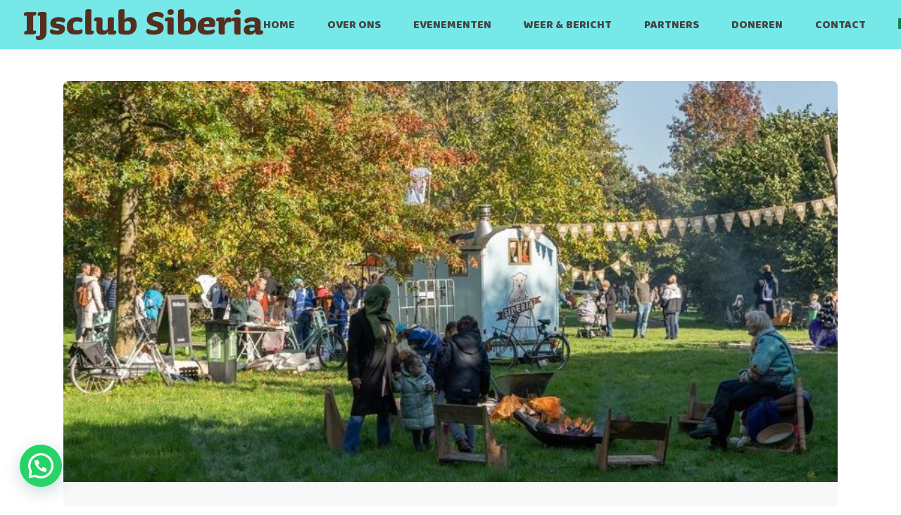

--- FILE ---
content_type: text/css
request_url: https://ijsclubsiberia.nl/wp-content/plugins/playroom-core/assets/css/playroom-core.min.css?ver=6.9
body_size: 26803
content:
@-webkit-keyframes qodefBorderAnimation{0%{background-position:0 0,100% 100%,0 100%,100% 0}100%{background-position:100% 0,0 100%,0 0,100% 100%}}@keyframes qodefBorderAnimation{0%{background-position:0 0,100% 100%,0 100%,100% 0}100%{background-position:100% 0,0 100%,0 0,100% 100%}}@-webkit-keyframes upper-left-leg{0%{-webkit-transform:skew(0);transform:skew(0)}50%{-webkit-transform:skew(35deg);transform:skew(35deg)}100%{-webkit-transform:skew(0);transform:skew(0)}}@keyframes upper-left-leg{0%{-webkit-transform:skew(0);transform:skew(0)}50%{-webkit-transform:skew(35deg);transform:skew(35deg)}100%{-webkit-transform:skew(0);transform:skew(0)}}@-webkit-keyframes upper-right-leg{0%{-webkit-transform:skew(0);transform:skew(0)}50%{-webkit-transform:skew(-35deg);transform:skew(-35deg)}100%{-webkit-transform:skew(0);transform:skew(0)}}@keyframes upper-right-leg{0%{-webkit-transform:skew(0);transform:skew(0)}50%{-webkit-transform:skew(-35deg);transform:skew(-35deg)}100%{-webkit-transform:skew(0);transform:skew(0)}}@-webkit-keyframes first-lower-left-leg{0%{-webkit-transform:translateX(0) translateY(0) rotate(0);transform:translateX(0) translateY(0) rotate(0)}50%{-webkit-transform:translateX(-2px) translateY(2px) rotate(-15deg);transform:translateX(-2px) translateY(2px) rotate(-15deg)}100%{-webkit-transform:translateX(0) translateY(0) rotate(0);transform:translateX(0) translateY(0) rotate(0)}}@keyframes first-lower-left-leg{0%{-webkit-transform:translateX(0) translateY(0) rotate(0);transform:translateX(0) translateY(0) rotate(0)}50%{-webkit-transform:translateX(-2px) translateY(2px) rotate(-15deg);transform:translateX(-2px) translateY(2px) rotate(-15deg)}100%{-webkit-transform:translateX(0) translateY(0) rotate(0);transform:translateX(0) translateY(0) rotate(0)}}@-webkit-keyframes second-lower-left-leg{0%{-webkit-transform:translateX(0) rotate(0);transform:translateX(0) rotate(0)}50%{-webkit-transform:translateX(10px) rotate(25deg);transform:translateX(10px) rotate(25deg)}100%{-webkit-transform:translateX(0) rotate(0);transform:translateX(0) rotate(0)}}@keyframes second-lower-left-leg{0%{-webkit-transform:translateX(0) rotate(0);transform:translateX(0) rotate(0)}50%{-webkit-transform:translateX(10px) rotate(25deg);transform:translateX(10px) rotate(25deg)}100%{-webkit-transform:translateX(0) rotate(0);transform:translateX(0) rotate(0)}}@-webkit-keyframes bottom-legs{0%{-webkit-transform:rotateZ(0);transform:rotateZ(0)}50%{-webkit-transform:rotateZ(-20deg);transform:rotateZ(-20deg)}100%{-webkit-transform:rotateZ(0);transform:rotateZ(0)}}@keyframes bottom-legs{0%{-webkit-transform:rotateZ(0);transform:rotateZ(0)}50%{-webkit-transform:rotateZ(-20deg);transform:rotateZ(-20deg)}100%{-webkit-transform:rotateZ(0);transform:rotateZ(0)}}@-webkit-keyframes bottom-legs-alter{0%{-webkit-transform:rotateZ(0);transform:rotateZ(0)}50%{-webkit-transform:rotateZ(15deg);transform:rotateZ(15deg)}100%{-webkit-transform:rotateZ(0);transform:rotateZ(0)}}@keyframes bottom-legs-alter{0%{-webkit-transform:rotateZ(0);transform:rotateZ(0)}50%{-webkit-transform:rotateZ(15deg);transform:rotateZ(15deg)}100%{-webkit-transform:rotateZ(0);transform:rotateZ(0)}}@-webkit-keyframes qodef-move-and-return{0%{-webkit-transform:translateX(0);transform:translateX(0)}50%{-webkit-transform:translateX(3px);transform:translateX(3px)}100%{-webkit-transform:translateX(0);transform:translateX(0)}}@keyframes qodef-move-and-return{0%{-webkit-transform:translateX(0);transform:translateX(0)}50%{-webkit-transform:translateX(3px);transform:translateX(3px)}100%{-webkit-transform:translateX(0);transform:translateX(0)}}@-webkit-keyframes qodef-move-and-return-invert{0%{-webkit-transform:translateX(0);transform:translateX(0)}50%{-webkit-transform:translateX(-3px);transform:translateX(-3px)}100%{-webkit-transform:translateX(0);transform:translateX(0)}}@keyframes qodef-move-and-return-invert{0%{-webkit-transform:translateX(0);transform:translateX(0)}50%{-webkit-transform:translateX(-3px);transform:translateX(-3px)}100%{-webkit-transform:translateX(0);transform:translateX(0)}}@-webkit-keyframes qodef-jump{50%{-webkit-transform:translateY(-3px);transform:translateY(-3px)}100%{-webkit-transform:translateY(0);transform:translateY(0)}}@keyframes qodef-jump{50%{-webkit-transform:translateY(-3px);transform:translateY(-3px)}100%{-webkit-transform:translateY(0);transform:translateY(0)}}@-webkit-keyframes qodef-flight{0%{-webkit-transform:translateY(0);transform:translateY(0)}50%{-webkit-transform:translateY(24px);transform:translateY(24px)}100%{-webkit-transform:translateY(0);transform:translateY(0)}}@keyframes qodef-flight{0%{-webkit-transform:translateY(0);transform:translateY(0)}50%{-webkit-transform:translateY(24px);transform:translateY(24px)}100%{-webkit-transform:translateY(0);transform:translateY(0)}}@-webkit-keyframes qodef-float{0%{-webkit-transform:translateY(0);transform:translateY(0)}50%{-webkit-transform:translateY(16px);transform:translateY(16px)}100%{-webkit-transform:translateY(0);transform:translateY(0)}}@keyframes qodef-float{0%{-webkit-transform:translateY(0);transform:translateY(0)}50%{-webkit-transform:translateY(16px);transform:translateY(16px)}100%{-webkit-transform:translateY(0);transform:translateY(0)}}@-webkit-keyframes qodef-propeler{0%{-webkit-transform:rotateZ(0);transform:rotateZ(0)}25%{-webkit-transform:rotateZ(90deg);transform:rotateZ(90deg)}50%{-webkit-transform:rotateZ(180deg);transform:rotateZ(180deg)}75%{-webkit-transform:rotateZ(270deg);transform:rotateZ(270deg)}100%{-webkit-transform:rotateZ(360deg);transform:rotateZ(360deg)}}@keyframes qodef-propeler{0%{-webkit-transform:rotateZ(0);transform:rotateZ(0)}25%{-webkit-transform:rotateZ(90deg);transform:rotateZ(90deg)}50%{-webkit-transform:rotateZ(180deg);transform:rotateZ(180deg)}75%{-webkit-transform:rotateZ(270deg);transform:rotateZ(270deg)}100%{-webkit-transform:rotateZ(360deg);transform:rotateZ(360deg)}}@-webkit-keyframes qodef-smoke{0%{opacity:1;visibility:visible}50%{opacity:0;visibility:hidden}100%{opacity:1;visibility:visible}}@keyframes qodef-smoke{0%{opacity:1;visibility:visible}50%{opacity:0;visibility:hidden}100%{opacity:1;visibility:visible}}@-webkit-keyframes qodef-show-element{0%{opacity:0;visibility:hidden}100%{opacity:1;visibility:visible}}@keyframes qodef-show-element{0%{opacity:0;visibility:hidden}100%{opacity:1;visibility:visible}}@-webkit-keyframes qodef-spin{0%{-webkit-transform:rotate(0);transform:rotate(0)}100%{-webkit-transform:rotate(360deg);transform:rotate(360deg)}}@keyframes qodef-spin{0%{-webkit-transform:rotate(0);transform:rotate(0)}100%{-webkit-transform:rotate(360deg);transform:rotate(360deg)}}@-webkit-keyframes qodef-move-pattern-right{0%{-webkit-transform:translateX(-280%) scale(.8);transform:translateX(-280%) scale(.8)}100%{-webkit-transform:translateX(0) scale(.8);transform:translateX(0) scale(.8)}}@keyframes qodef-move-pattern-right{0%{-webkit-transform:translateX(-280%) scale(.8);transform:translateX(-280%) scale(.8)}100%{-webkit-transform:translateX(0) scale(.8);transform:translateX(0) scale(.8)}}@-webkit-keyframes qodef-move-pattern-left{0%{-webkit-transform:translateX(-280%) translateY(-50%) scale(.8);transform:translateX(-280%) translateY(-50%) scale(.8)}100%{-webkit-transform:translateX(0) translateY(-50%) scale(.8);transform:translateX(0) translateY(-50%) scale(.8)}}@keyframes qodef-move-pattern-left{0%{-webkit-transform:translateX(-280%) translateY(-50%) scale(.8);transform:translateX(-280%) translateY(-50%) scale(.8)}100%{-webkit-transform:translateX(0) translateY(-50%) scale(.8);transform:translateX(0) translateY(-50%) scale(.8)}}.playroom-core-page-inline-style{position:absolute!important;width:0;height:0;line-height:1;display:none}.kc-elm.qodef-shortcode .fa,.kc-elm.qodef-shortcode .fas{font-family:'Font Awesome 5 Free';font-weight:900}.kc-elm.qodef-shortcode .fa:before,.kc-elm.qodef-shortcode .fas:before{font-family:inherit;font-weight:inherit}.kc-elm.qodef-shortcode .fab{font-family:'Font Awesome 5 Brands';font-weight:400}.kc-elm.qodef-shortcode .fab:before{font-family:inherit;font-weight:inherit}.qodef-shortcode .last_toggle_el_margin,.qodef-shortcode .wpb_button,.qodef-shortcode .wpb_content_element,.qodef-shortcode .wpb_row,.qodef-shortcode ul.wpb_thumbnails-fluid>li{margin-bottom:0!important}#qodef-back-to-top{position:fixed;right:25px;bottom:25px;margin:0;opacity:0;visibility:hidden;-webkit-transform:translateY(-100vh);-ms-transform:translateY(-100vh);transform:translateY(-100vh);z-index:99}#qodef-back-to-top .qodef-back-to-top-icon{position:relative;display:-webkit-box;display:-ms-flexbox;display:flex;-webkit-box-align:center;-ms-flex-align:center;align-items:center;-webkit-box-pack:center;-ms-flex-pack:center;justify-content:center;height:100%;font-size:20px;color:#fff}#qodef-back-to-top .qodef-back-to-top-icon *{display:block;line-height:inherit}#qodef-back-to-top .qodef-back-to-top-text{position:absolute;top:5px;left:8px;display:block;width:50%;font-family:"Amatic SC",cursive;font-size:17px;line-height:.9em;font-weight:600;text-align:center;text-transform:uppercase}#qodef-back-to-top .qodef-back-to-top-svg{overflow:visible}#qodef-back-to-top .qodef-back-to-top-svg g{-webkit-transition:-webkit-transform .3s ease-in-out;transition:-webkit-transform .3s ease-in-out;-o-transition:transform .3s ease-in-out;transition:transform .3s ease-in-out;transition:transform .3s ease-in-out,-webkit-transform .3s ease-in-out}#qodef-back-to-top .qodef-back-to-top-svg .upper-left-leg{-webkit-transform:skew(0);-ms-transform:skew(0);transform:skew(0);-webkit-transform-origin:center center;-ms-transform-origin:center center;transform-origin:center center}#qodef-back-to-top .qodef-back-to-top-svg .upper-right-leg{-webkit-transform:skew(0);-ms-transform:skew(0);transform:skew(0);-webkit-transform-origin:center center;-ms-transform-origin:center center;transform-origin:center center}#qodef-back-to-top .qodef-back-to-top-svg .bottom-legs{-webkit-transform:rotateZ(0);-ms-transform:rotate(0);transform:rotateZ(0);-webkit-transform-origin:70% 70%;-ms-transform-origin:70% 70%;transform-origin:70% 70%}#qodef-back-to-top:hover{color:#444}#qodef-back-to-top:hover .qodef-back-to-top-svg,#qodef-back-to-top:hover .qodef-back-to-top-text{-webkit-animation:qodef-jump .6s cubic-bezier(.43,.41,.36,.9) forwards;animation:qodef-jump .6s cubic-bezier(.43,.41,.36,.9) forwards}#qodef-back-to-top.qodef-animating .qodef-back-to-top-svg .upper-left-leg{-webkit-animation:1s upper-left-leg infinite linear;animation:1s upper-left-leg infinite linear}#qodef-back-to-top.qodef-animating .qodef-back-to-top-svg .upper-right-leg{-webkit-animation:1s upper-right-leg infinite linear;animation:1s upper-right-leg infinite linear}#qodef-back-to-top.qodef-animating .qodef-back-to-top-svg .bottom-legs{-webkit-animation:1s bottom-legs infinite linear;animation:1s bottom-legs infinite linear}#qodef-back-to-top.qodef-animating .qodef-back-to-top-svg .bottom-legs.alter{-webkit-animation:1s bottom-legs-alter infinite linear .1s;animation:1s bottom-legs-alter infinite linear .1s}#qodef-back-to-top.qodef--off{opacity:0;visibility:hidden;-webkit-transform:translateY(-100vh);-ms-transform:translateY(-100vh);transform:translateY(-100vh);-webkit-transition:opacity 0s .7s,visibility 0s .7s,-webkit-transform .5s ease-in-out;transition:opacity 0s .7s,visibility 0s .7s,-webkit-transform .5s ease-in-out;-o-transition:transform .5s ease-in-out,opacity 0s .7s,visibility 0s .7s;transition:transform .5s ease-in-out,opacity 0s .7s,visibility 0s .7s;transition:transform .5s ease-in-out,opacity 0s .7s,visibility 0s .7s,-webkit-transform .5s ease-in-out}#qodef-back-to-top.qodef--on{opacity:1;visibility:visible;-webkit-transform:translateY(0);-ms-transform:translateY(0);transform:translateY(0);-webkit-transition:-webkit-transform 1s ease-in-out;transition:-webkit-transform 1s ease-in-out;-o-transition:transform 1s ease-in-out;transition:transform 1s ease-in-out;transition:transform 1s ease-in-out,-webkit-transform 1s ease-in-out}#qodef-back-to-top:before{content:'';display:block;width:1px;height:100vh;position:absolute;top:calc(-100vh + 30px);right:28px;background:-webkit-gradient(linear,left bottom,left top,color-stop(50%,#444),color-stop(50%,transparent));background:-o-linear-gradient(bottom,#444 50%,transparent 50%);background:linear-gradient(0deg,#444 50%,transparent 50%);background-repeat:repeat-y;background-size:2px 10px;background-position:0 0;pointer-events:none}.qodef-blog.qodef-item-layout--metro{margin:0}.qodef-blog.qodef-item-layout--metro article .qodef-e-media-image{overflow:hidden}.qodef-blog.qodef-item-layout--metro article .qodef-e-media-image img{-webkit-transform:scale(1.03) translateX(0);-ms-transform:scale(1.03) translateX(0);transform:scale(1.03) translateX(0);-webkit-transition:-webkit-transform .3s ease;transition:-webkit-transform .3s ease;-o-transition:transform .3s ease;transition:transform .3s ease;transition:transform .3s ease,-webkit-transform .3s ease;will-change:transform}.qodef-blog.qodef-item-layout--metro article .qodef-e-media-image:hover img{-webkit-transform:scale(1.03) translateX(3px);-ms-transform:scale(1.03) translateX(3px);transform:scale(1.03) translateX(3px)}.qodef-blog.qodef-item-layout--metro article .qodef-e-media-image.qodef--background{margin-bottom:0}.qodef-blog.qodef-item-layout--metro article .qodef-e-content{position:absolute;top:0;left:0;width:100%;height:100%;display:-webkit-box;display:-ms-flexbox;display:flex;-webkit-box-pack:end;-ms-flex-pack:end;justify-content:flex-end;-webkit-box-orient:vertical;-webkit-box-direction:normal;-ms-flex-direction:column;flex-direction:column;padding:20px 40px 35px;background-color:rgba(68,68,68,.12)}.qodef-blog.qodef-item-layout--metro article .qodef-e-content a{position:relative;z-index:3}.qodef-blog.qodef-item-layout--metro article .qodef-e-title{color:#fff}.qodef-blog.qodef-item-layout--metro article .qodef-e-title a{color:inherit}.qodef-blog.qodef-item-layout--metro article .qodef-e-title a:hover{color:inherit}.qodef-blog.qodef-item-layout--metro article .qodef-e-info>*{color:#fff}.qodef-blog.qodef-item-layout--metro article .qodef-e-info.qodef-info--top{margin-bottom:0}.qodef-blog.qodef-item-layout--metro article .qodef-e-post-link{z-index:2}.qodef-blog.qodef-item-layout--metro article.format-audio .qodef-e-media-image:after,.qodef-blog.qodef-item-layout--metro article.format-gallery .qodef-e-media-image:after,.qodef-blog.qodef-item-layout--metro article.format-video .qodef-e-media-image:after{position:absolute;top:calc(50% - 36px);left:calc(50% - 36px);content:'\45';font-family:ElegantIcons;font-size:72px;line-height:1;font-style:normal;font-weight:400;font-variant:normal;text-transform:none;color:#fff;speak:none;-webkit-font-smoothing:antialiased;z-index:1;border:3px solid #fff}.qodef-blog.qodef-item-layout--metro article.format-gallery .qodef-e-media-image:after{content:'\e006'}.qodef-blog.qodef-item-layout--metro article.format-video .qodef-e-media-image:after{content:'\45'}.qodef-blog.qodef-item-layout--metro article.format-audio .qodef-e-media-image:after{content:'\e027'}.qodef-blog.qodef-item-layout--metro article.format-link .qodef-e-link{padding:83px 68px}.qodef-blog.qodef-item-layout--metro article.format-link .qodef-icon-elegant-icons{right:84px;font-size:144px}.qodef-blog.qodef-item-layout--metro article.format-quote .qodef-e-quote{padding:83px 68px 87px}.qodef-blog.qodef-item-layout--metro article.format-quote .qodef-e-quote:before{font-size:582px}.qodef-blog.qodef-item-layout--metro article.format-quote .qodef-e-quote-author{margin:20px 0 4px}.qodef-blog.qodef-item-layout--metro.qodef-items--fixed article.format-link .qodef-e-link{display:-webkit-box;display:-ms-flexbox;display:flex;-webkit-box-pack:center;-ms-flex-pack:center;justify-content:center;-webkit-box-orient:vertical;-webkit-box-direction:normal;-ms-flex-direction:column;flex-direction:column;height:100%;padding-top:40px;padding-bottom:40px}.qodef-blog.qodef-item-layout--metro.qodef-items--fixed article.format-quote .qodef-e-quote{display:-webkit-box;display:-ms-flexbox;display:flex;-webkit-box-pack:center;-ms-flex-pack:center;justify-content:center;-webkit-box-orient:vertical;-webkit-box-direction:normal;-ms-flex-direction:column;flex-direction:column;height:100%;padding-top:40px;padding-bottom:40px}.qodef-blog.qodef-item-layout--minimal article .qodef-e-title{text-align:left}.qodef-blog.qodef-item-layout--minimal article .qodef-e-title a{color:#444}.qodef-blog.qodef-item-layout--minimal article .qodef-e-title a:hover{color:#444}.qodef-blog.qodef-item-layout--minimal article.format-link .qodef-e-inner,.qodef-blog.qodef-item-layout--minimal article.format-quote .qodef-e-inner{background:inherit}.qodef-blog.qodef-item-layout--simple article .qodef-e-inner{display:-webkit-box;display:-ms-flexbox;display:flex;-webkit-box-align:start;-ms-flex-align:start;align-items:flex-start}.qodef-blog.qodef-item-layout--simple article .qodef-e-media-image{-ms-flex-negative:0;flex-shrink:0;width:75px;margin:0 20px 0 0;border-radius:2px;overflow:hidden}.qodef-blog.qodef-item-layout--simple article .qodef-e-media-image img{-webkit-transform:scale(1.05) translateX(0);-ms-transform:scale(1.05) translateX(0);transform:scale(1.05) translateX(0);-webkit-transition:-webkit-transform .3s ease;transition:-webkit-transform .3s ease;-o-transition:transform .3s ease;transition:transform .3s ease;transition:transform .3s ease,-webkit-transform .3s ease;will-change:transform}.qodef-blog.qodef-item-layout--simple article .qodef-e-media-image:hover img{-webkit-transform:scale(1.05) translateX(2px);-ms-transform:scale(1.05) translateX(2px);transform:scale(1.05) translateX(2px)}.qodef-blog.qodef-item-layout--simple article .qodef-e-title{text-align:left}.qodef-blog.qodef-item-layout--simple article .qodef-e-title a{color:#444}.qodef-blog.qodef-item-layout--simple article .qodef-e-title a:hover{color:#444}.qodef-blog.qodef-item-layout--simple article.format-link .qodef-e-inner,.qodef-blog.qodef-item-layout--simple article.format-quote .qodef-e-inner{background:inherit;border-radius:0}.qodef-blog.qodef-item-layout--simple article.qodef-active-hover .qodef-e-inner .qodef-e-media-image img{-webkit-transform:scale(1.05) translateX(2px);-ms-transform:scale(1.05) translateX(2px);transform:scale(1.05) translateX(2px)}.qodef-blog.qodef-item-layout--simple .qodef-blog-item.format-audio .qodef-e-media-image{width:75px}.qodef-blog.qodef-item-layout--standard-extended article .qodef-e-inner{background-color:#f8f8f8;border-radius:8px}.qodef-blog.qodef-item-layout--standard-extended article .qodef-e-inner .qodef-e-media{border-top-left-radius:inherit;border-top-right-radius:inherit;overflow:hidden}.qodef-blog.qodef-item-layout--standard-extended article .qodef-e-inner .qodef-e-media img{-webkit-transform:scale(1.03) translateX(0);-ms-transform:scale(1.03) translateX(0);transform:scale(1.03) translateX(0);-webkit-transition:-webkit-transform .3s ease;transition:-webkit-transform .3s ease;-o-transition:transform .3s ease;transition:transform .3s ease;transition:transform .3s ease,-webkit-transform .3s ease;will-change:transform}.qodef-blog.qodef-item-layout--standard-extended article .qodef-e-inner .qodef-e-media:hover img{-webkit-transform:scale(1.03) translateX(3px);-ms-transform:scale(1.03) translateX(3px);transform:scale(1.03) translateX(3px)}.qodef-blog.qodef-item-layout--standard-extended article .qodef-e-inner .qodef-e-title a:hover{color:#444}.qodef-blog.qodef-item-layout--standard-extended article .qodef-e-excerpt{text-align:center}.qodef-blog.qodef-item-layout--standard-extended article.qodef-active-hover .qodef-e-inner .qodef-e-media img{-webkit-transform:scale(1.03) translateX(3px);-ms-transform:scale(1.03) translateX(3px);transform:scale(1.03) translateX(3px)}.qodef-blog.qodef-item-layout--standard-extended article.format-gallery .qodef-e-inner .qodef-e-media img{-webkit-transform:none;-ms-transform:none;transform:none}.qodef-blog.qodef-item-layout--standard-extended article.format-link .qodef-e-inner{background-color:#ec6830}.qodef-blog.qodef-item-layout--standard-extended article.format-quote .qodef-e-inner{background-color:#8dc8ae}.qodef-blog.qodef-item-layout--standard-extended.qodef-col-num--1 article:not(:last-child){margin-bottom:60px}.qodef-blog.qodef-item-layout--standard-extended:not([class*=qodef-col-num--1]) article.format-link .qodef-e-link{padding:76px}.qodef-blog.qodef-item-layout--standard-extended:not([class*=qodef-col-num--1]) article.format-quote .qodef-e-quote{padding:76px}.qodef-blog.qodef-item-layout--standard article .qodef-e-inner{background-color:#f8f8f8;border-radius:8px}.qodef-blog.qodef-item-layout--standard article .qodef-e-inner .qodef-e-media{border-top-left-radius:inherit;border-top-right-radius:inherit;overflow:hidden}.qodef-blog.qodef-item-layout--standard article .qodef-e-inner .qodef-e-media img{-webkit-transform:scale(1.03) translateX(0);-ms-transform:scale(1.03) translateX(0);transform:scale(1.03) translateX(0);-webkit-transition:-webkit-transform .3s ease;transition:-webkit-transform .3s ease;-o-transition:transform .3s ease;transition:transform .3s ease;transition:transform .3s ease,-webkit-transform .3s ease;will-change:transform}.qodef-blog.qodef-item-layout--standard article .qodef-e-inner .qodef-e-media:hover img{-webkit-transform:scale(1.03) translateX(3px);-ms-transform:scale(1.03) translateX(3px);transform:scale(1.03) translateX(3px)}.qodef-blog.qodef-item-layout--standard article .qodef-e-inner .qodef-e-title a:hover{color:#444}.qodef-blog.qodef-item-layout--standard article.qodef-active-hover .qodef-e-inner .qodef-e-media img{-webkit-transform:scale(1.03) translateX(3px);-ms-transform:scale(1.03) translateX(3px);transform:scale(1.03) translateX(3px)}.qodef-blog.qodef-item-layout--standard article.format-gallery .qodef-e-inner .qodef-e-media img{-webkit-transform:none;-ms-transform:none;transform:none}.qodef-blog.qodef-item-layout--standard article.format-link .qodef-e-inner{background-color:#ec6830}.qodef-blog.qodef-item-layout--standard article.format-quote .qodef-e-inner{background-color:#8dc8ae}.qodef-blog.qodef-item-layout--standard.qodef-col-num--1 .qodef-e-title{padding:0 90px}@media only screen and (max-width:1024px){.qodef-blog.qodef-item-layout--standard.qodef-col-num--1 .qodef-e-title{padding:0 60px}}@media only screen and (max-width:680px){.qodef-blog.qodef-item-layout--standard.qodef-col-num--1 .qodef-e-title{padding:0}}.qodef-blog.qodef-item-layout--standard.qodef-col-num--1 article:not(:last-child){margin-bottom:60px}.qodef-blog.qodef-item-layout--standard:not(.qodef-col-num--1) article .qodef-e-content{padding:20px}#qodef-author-info{position:relative;display:inline-block;width:100%;vertical-align:top}#qodef-author-info .qodef-m-inner{position:relative;display:-webkit-box;display:-ms-flexbox;display:flex;-webkit-box-align:center;-ms-flex-align:center;align-items:center;padding:34px 34px 40px;background-color:#f8f8f8;border-radius:8px}#qodef-author-info .qodef-m-image{-ms-flex-negative:0;flex-shrink:0;margin-right:25px;width:145px;height:145px}#qodef-author-info .qodef-m-image a,#qodef-author-info .qodef-m-image img{display:block;border-radius:50%}#qodef-author-info .qodef-m-author{margin:10px 0 0}#qodef-author-info .qodef-m-author a:hover{color:#444}#qodef-author-info .qodef-m-email{margin:5px 0 0}#qodef-author-info .qodef-m-description{margin:6px 0 0}#qodef-author-info .qodef-m-social-icons{margin-top:18px}#qodef-author-info .qodef-m-social-icons a{position:relative;display:inline-block;vertical-align:top;margin-right:16px;font-size:14px}#qodef-author-info .qodef-m-social-icons a:last-child{margin-right:0}#qodef-author-info .qodef-m-social-icons a:hover{color:#444}#qodef-related-posts{position:relative;display:inline-block;width:100%;vertical-align:top;margin-top:86px}#qodef-single-post-navigation{position:relative;display:inline-block;width:100%;vertical-align:top;margin:74px 0 80px}#qodef-single-post-navigation .qodef-m-inner{position:relative;display:-webkit-box;display:-ms-flexbox;display:flex;-webkit-box-align:center;-ms-flex-align:center;align-items:center;-webkit-box-pack:justify;-ms-flex-pack:justify;justify-content:space-between}#qodef-single-post-navigation .qodef-m-nav{position:relative;display:-webkit-box;display:-ms-flexbox;display:flex;-webkit-box-align:center;-ms-flex-align:center;align-items:center;font-family:"Baloo Chettan",cursive;font-weight:400;color:#444;font-size:15px;line-height:1.294em;text-transform:uppercase}#qodef-single-post-navigation .qodef-m-nav>*{display:block;line-height:inherit}#qodef-single-post-navigation .qodef-m-nav.qodef--prev .qodef-icon-font-awesome{margin-right:5px}#qodef-single-post-navigation .qodef-m-nav.qodef--prev:hover .qodef-icon-font-awesome{-webkit-animation:qodef-move-and-return-invert .6s forwards ease;animation:qodef-move-and-return-invert .6s forwards ease}#qodef-single-post-navigation .qodef-m-nav.qodef--next{-webkit-box-orient:horizontal;-webkit-box-direction:reverse;-ms-flex-direction:row-reverse;flex-direction:row-reverse;margin-left:auto;text-align:right}#qodef-single-post-navigation .qodef-m-nav.qodef--next .qodef-icon-font-awesome{margin-left:5px}#qodef-single-post-navigation .qodef-m-nav.qodef--next:hover .qodef-icon-font-awesome{-webkit-animation:qodef-move-and-return .6s forwards ease;animation:qodef-move-and-return .6s forwards ease}#qodef-single-post-navigation .qodef-icon-font-awesome{font-size:15px}.qodef-post-top-section.qodef-post-top--image-full .qodef-e-info-holder{position:relative}.qodef-post-top-section.qodef-post-top--image-full .qodef-e-info-bottom{position:absolute;bottom:0;left:0}.qodef-post-top-section.qodef-post-top--image-full .qodef-e-media-image img{width:100%;max-height:610px;-o-object-fit:cover;object-fit:cover}@media only screen and (max-width:1440px){.qodef-post-top-section.qodef-post-top--image-full .qodef-e-media-image img{max-height:60vh}}#qodef-page-content-bottom{text-align:center;padding:30px 0}.no-touchevents .qodef-page-footer--uncover #qodef-page-footer{position:fixed;bottom:0;left:0;z-index:0}#qodef-fullscreen-area{position:fixed;top:0;left:0;width:100%;height:100%;background-color:#f6f1e4;overflow-x:hidden!important;visibility:hidden;opacity:0;z-index:99}#qodef-fullscreen-area .qodef-content-grid{height:100%}#qodef-fullscreen-area .qodef-content-grid .qodef-fullscreen-menu{width:100%}.qodef-fullscreen-menu-animate--in #qodef-fullscreen-area{-webkit-animation:qode-fade-in .25s linear both;animation:qode-fade-in .25s linear both}.qodef-fullscreen-menu-animate--out #qodef-fullscreen-area{-webkit-animation:qode-fade-out .25s linear both;animation:qode-fade-out .25s linear both}#qodef-fullscreen-area-inner{display:-webkit-box;display:-ms-flexbox;display:flex;-webkit-box-pack:center;-ms-flex-pack:center;justify-content:center;-webkit-box-orient:vertical;-webkit-box-direction:normal;-ms-flex-direction:column;flex-direction:column;-webkit-box-align:center;-ms-flex-align:center;align-items:center;width:100%;height:100%}.qodef-fullscreen-menu{position:relative;top:0;margin:0 auto;text-align:left}.qodef-fullscreen-menu ul{margin:0;padding:0;list-style:none}.qodef-fullscreen-menu ul li{position:relative;margin:0;padding:0}.qodef-fullscreen-menu ul li.qodef--hide-link>a{cursor:default}.qodef-fullscreen-menu ul.sub-menu{display:none}.qodef-fullscreen-menu .qodef-menu-item-icon{margin-right:5px}.qodef-fullscreen-menu .qodef-mega-menu-widget-holder{display:none}.qodef-fullscreen-menu>ul>li>a{font-family:"Baloo Chettan",cursive;font-weight:400;font-size:26px;line-height:1.307em;color:#444;font-size:16px;text-transform:uppercase;display:inline-block;padding:8px 0}.qodef-fullscreen-menu>ul>li>a:hover:after{-webkit-transform:translate(-50%,-50%) scale(1) rotate(0);-ms-transform:translate(-50%,-50%) scale(1) rotate(0);transform:translate(-50%,-50%) scale(1) rotate(0);opacity:1;visibility:visible}.qodef-fullscreen-menu>ul>li.current-menu-ancestor>a:after,.qodef-fullscreen-menu>ul>li.current-menu-item>a:after{-webkit-transform:translate(-50%,-50%) scale(1) rotate(0);-ms-transform:translate(-50%,-50%) scale(1) rotate(0);transform:translate(-50%,-50%) scale(1) rotate(0);opacity:1;visibility:visible}.qodef-fullscreen-menu .qodef-drop-down-second-inner>ul{padding:10px 0 5px}.qodef-fullscreen-menu .qodef-drop-down-second-inner ul{padding-left:20px}.qodef-fullscreen-menu .qodef-drop-down-second-inner ul li>a{position:relative;display:-webkit-box;display:-ms-flexbox;display:flex;margin:17px 0;white-space:normal;font-family:"Baloo Chettan",cursive;font-weight:400;color:#444;font-size:17px;line-height:1.294em}.qodef-fullscreen-menu .qodef-drop-down-second-inner ul li>a .qodef-menu-item-text{position:relative}.qodef-fullscreen-menu .qodef-drop-down-second-inner ul li>a .qodef-menu-item-text:before{content:'';display:block;width:14px;height:14px;position:absolute;top:4px;left:-27px;-webkit-transform:scale(1.1) rotate(20deg);-ms-transform:scale(1.1) rotate(20deg);transform:scale(1.1) rotate(20deg);opacity:0;visibility:hidden;background:url("data:image/svg+xml,%3Csvg xmlns=%22http://www.w3.org/2000/svg%22 xmlns:xlink=%22http://www.w3.org/1999/xlink%22 x=%220px%22 y=%220px%22	 width=%2214px%22 height=%2214px%22 viewBox=%220 0 102 102%22 xml:space=%22preserve%22%3E%3Cpath fill=%22%23ffd7cd%22 d=%22M72.434,95.811c0,0,41.985-13.987,20.969-67.473c-21.017-53.486-52.713-10.31-64.487-15.001 C7.479,4.795-1.051,55.257,4.631,67.678C11.792,83.332,15.192,111.994,72.434,95.811z%22/%3E%3C/svg%3E") no-repeat center;-webkit-transition:.3s cubic-bezier(.43,.41,.36,.9);-o-transition:.3s cubic-bezier(.43,.41,.36,.9);transition:.3s cubic-bezier(.43,.41,.36,.9)}.qodef-fullscreen-menu .qodef-drop-down-second-inner ul li>a .qodef-menu-item-icon{-ms-flex-negative:0;flex-shrink:0}.qodef-fullscreen-menu .qodef-drop-down-second-inner ul li>a:hover{color:#444}.qodef-fullscreen-menu .qodef-drop-down-second-inner ul li>a:hover .qodef-menu-item-text:before{-webkit-transform:scale(1) rotate(0);-ms-transform:scale(1) rotate(0);transform:scale(1) rotate(0);opacity:1;visibility:visible}.qodef-fullscreen-menu .qodef-drop-down-second-inner ul li.current-menu-ancestor>a,.qodef-fullscreen-menu .qodef-drop-down-second-inner ul li.current-menu-item>a{color:#444}.qodef-fullscreen-menu .qodef-drop-down-second-inner ul li.current-menu-ancestor>a .qodef-menu-item-text:before,.qodef-fullscreen-menu .qodef-drop-down-second-inner ul li.current-menu-item>a .qodef-menu-item-text:before{-webkit-transform:scale(1) rotate(0);-ms-transform:scale(1) rotate(0);transform:scale(1) rotate(0);opacity:1;visibility:visible}.qodef-fullscreen-menu-animate--in .qodef-fullscreen-menu-opener.qodef-source--predefined .qodef-m-line.qodef--1{top:12px;-webkit-transform:rotate(45deg);-ms-transform:rotate(45deg);transform:rotate(45deg)}.qodef-fullscreen-menu-animate--in .qodef-fullscreen-menu-opener.qodef-source--predefined .qodef-m-line.qodef--2{top:12px;-webkit-transform:rotate(-45deg);-ms-transform:rotate(-45deg);transform:rotate(-45deg)}.qodef-fullscreen-menu--opened .qodef-fullscreen-menu-opener .qodef-m-icon{visibility:hidden}.qodef-fullscreen-menu--opened .qodef-fullscreen-menu-opener .qodef-m-icon.qodef--close{visibility:visible}.qodef-fullscreen-menu--opened #qodef-page-header,.qodef-fullscreen-menu--opened #qodef-page-mobile-header{visibility:hidden}.qodef-fullscreen-menu--opened .qodef-fullscreen-menu-opener,.qodef-fullscreen-menu--opened .qodef-header-logo-image.qodef--customizer,.qodef-fullscreen-menu--opened .qodef-header-logo-link,.qodef-fullscreen-menu--opened .qodef-mobile-header-logo-link{visibility:visible}.qodef-fullscreen-menu--opened #qodef-page-header .qodef-header-logo-link img.qodef--light{opacity:1}.qodef-fullscreen-menu--opened #qodef-page-header .qodef-header-logo-link img.qodef--dark,.qodef-fullscreen-menu--opened #qodef-page-header .qodef-header-logo-link img.qodef--main{opacity:0}.qodef-header--light #qodef-page-header .qodef-header-navigation>ul>li>a{color:#fff!important}.qodef-header--dark #qodef-page-header .qodef-header-navigation>ul>li>a{color:#000!important}#qodef-page-header .qodef-widget-holder{display:-webkit-box;display:-ms-flexbox;display:flex;-webkit-box-align:center;-ms-flex-align:center;align-items:center;height:100%;margin-left:24px}#qodef-page-header .qodef-widget-holder .widget{margin:0 12px}#qodef-page-header .qodef-widget-holder .widget:first-child{margin-left:0}#qodef-page-header .qodef-widget-holder .widget:last-child{margin-right:0}#qodef-page-header div[id^=monster-widget-placeholder],#qodef-page-header div[id^=woo-monster-widget-placeholder]{display:none}#qodef-page-header-inner.qodef-content-grid{padding:0}#qodef-page-header .qodef-header-logo-link img.qodef--main{opacity:1}#qodef-page-header .qodef-header-logo-link img.qodef--dark,#qodef-page-header .qodef-header-logo-link img.qodef--light{opacity:0}#qodef-page-header .qodef-header-logo-link img:not(.qodef--main):not(.qodef--sticky){position:absolute;top:50%;left:0;-webkit-transform:translateY(-50%);-ms-transform:translateY(-50%);transform:translateY(-50%)}.qodef-header--light #qodef-page-header .qodef-header-logo-link .qodef--light{opacity:1}.qodef-header--light #qodef-page-header .qodef-header-logo-link .qodef--dark,.qodef-header--light #qodef-page-header .qodef-header-logo-link .qodef--main{opacity:0}.qodef-header--dark #qodef-page-header .qodef-header-logo-link .qodef--dark{opacity:1}.qodef-header--dark #qodef-page-header .qodef-header-logo-link .qodef--light,.qodef-header--dark #qodef-page-header .qodef-header-logo-link .qodef--main{opacity:0}#qodef-page-header .qodef-header-logo-image.qodef--customizer{max-height:100%;width:auto;margin-right:auto}.qodef-header--centered #qodef-page-header{height:132px}.qodef-header--centered #qodef-page-header-inner{-webkit-box-orient:vertical;-webkit-box-direction:normal;-ms-flex-direction:column;flex-direction:column;-webkit-box-pack:center;-ms-flex-pack:center;justify-content:center}.qodef-header--centered #qodef-page-header-inner>div{display:-webkit-box;display:-ms-flexbox;display:flex;-webkit-box-orient:horizontal;-webkit-box-direction:normal;-ms-flex-direction:row;flex-direction:row;-webkit-box-align:center;-ms-flex-align:center;align-items:center;height:100%}.qodef-header--centered #qodef-page-header-inner>div .qodef-widget-holder{margin-left:0}.qodef-header--centered #qodef-page-header-inner>div .qodef-header-navigation{margin:0 24px}.qodef-header-standard--right #qodef-page-header-inner .qodef-header-navigation{margin-left:auto}.qodef-header-standard--center #qodef-page-header-inner .qodef-header-wrapper{position:relative;display:-webkit-box;display:-ms-flexbox;display:flex;-webkit-box-align:center;-ms-flex-align:center;align-items:center;-webkit-box-pack:justify;-ms-flex-pack:justify;justify-content:space-between;width:100%;height:100%}.qodef-header-standard--center #qodef-page-header-inner .qodef-header-logo{position:absolute;top:0;left:0;height:100%;display:-webkit-inline-box;display:-ms-inline-flexbox;display:inline-flex;-webkit-box-align:center;-ms-flex-align:center;align-items:center}.qodef-header-standard--center #qodef-page-header-inner .qodef-header-navigation{margin-left:auto;margin-right:auto}.qodef-header-standard--center #qodef-page-header-inner .qodef-widget-holder{position:absolute;top:0;right:0;margin-left:0}.qodef-header-standard--left #qodef-page-header-inner .qodef-header-navigation{margin-right:auto}.qodef-header-standard--left #qodef-page-header-inner .qodef-header-logo-link{margin-right:24px}.qodef-header--fixed-display #qodef-page-header,.qodef-header--fixed-display #qodef-top-area{position:fixed;top:0;left:0;width:100%}.qodef--boxed.qodef-header--fixed-display #qodef-top-area,.qodef-header--fixed-display #qodef-page-header{left:30px;width:calc(100% - 60px)}.qodef-header--fixed-display.admin-bar #qodef-page-header,.qodef-header--fixed-display.admin-bar #qodef-top-area{top:32px}.qodef-header-sticky{position:fixed;top:0;left:0;height:70px;width:100%;background-color:#fff;-webkit-transform:translateY(-100%);-ms-transform:translateY(-100%);transform:translateY(-100%);-webkit-transition:top .5s ease,-webkit-transform .5s ease;transition:top .5s ease,-webkit-transform .5s ease;-o-transition:transform .5s ease,top .5s ease;transition:transform .5s ease,top .5s ease;transition:transform .5s ease,top .5s ease,-webkit-transform .5s ease;z-index:100}.qodef-header--sticky-display .qodef-header-sticky{-webkit-transform:translateY(0);-ms-transform:translateY(0);transform:translateY(0)}.admin-bar.qodef-header--sticky-display .qodef-header-sticky{top:32px}.qodef-header-sticky-inner{position:relative;display:-webkit-box;display:-ms-flexbox;display:flex;-webkit-box-align:center;-ms-flex-align:center;align-items:center;-webkit-box-pack:justify;-ms-flex-pack:justify;justify-content:space-between;height:100%;padding:0 34px}.qodef-header-sticky-inner.qodef-content-grid{padding:0}.qodef-header-standard--right .qodef-header-sticky-inner .qodef-header-logo-link{margin-right:auto}.qodef-header-standard--left .qodef-header-sticky-inner{-webkit-box-pack:start;-ms-flex-pack:start;justify-content:flex-start}.qodef-header-standard--left .qodef-header-sticky-inner .qodef-header-navigation{margin-left:20px}.qodef-header-standard--left .qodef-header-sticky-inner .qodef-widget-holder{margin-left:auto}#qodef-top-area{position:relative;display:-webkit-box;display:-ms-flexbox;display:flex;-webkit-box-align:center;-ms-flex-align:center;align-items:center;-webkit-box-pack:justify;-ms-flex-pack:justify;justify-content:space-between;height:40px;padding:0 34px;background-color:transparent;border-bottom:2px dotted #ffd7cd;z-index:101}#qodef-top-area #qodef-top-area-inner{width:100%;display:-webkit-box;display:-ms-flexbox;display:flex;-webkit-box-align:center;-ms-flex-align:center;align-items:center;-webkit-box-pack:justify;-ms-flex-pack:justify;justify-content:space-between}#qodef-top-area .qodef-widget-holder{display:-webkit-box;display:-ms-flexbox;display:flex;-webkit-box-align:center;-ms-flex-align:center;align-items:center;height:100%}#qodef-top-area .qodef-widget-holder.qodef-top-area-left{margin-right:auto}#qodef-top-area .qodef-widget-holder.qodef-top-area-right{margin-left:auto}#qodef-top-area .qodef-widget-holder .widget{margin:0 16px}#qodef-top-area .qodef-widget-holder .widget:first-child{margin-left:0}#qodef-top-area .qodef-widget-holder .widget:last-child{margin-right:0}#qodef-top-area .widget{display:inline-block;vertical-align:middle;line-height:1}#qodef-top-area .widget .textwidget>*,#qodef-top-area .widget .widget p{margin:0}#qodef-top-area .widget p,#qodef-top-area .widget span{letter-spacing:0;font-weight:500}#qodef-top-area div[id^=monster-widget-placeholder],#qodef-top-area div[id^=woo-monster-widget-placeholder]{display:none}#qodef-multiple-map-notice{position:relative;display:-webkit-box;display:-ms-flexbox;display:flex;-webkit-box-align:center;-ms-flex-align:center;align-items:center;height:100%;padding:30px 15%;text-align:center;color:#ec6830;background-color:#f8f8f8;-webkit-box-sizing:border-box;box-sizing:border-box}.qodef-map-marker-holder{-webkit-transform:translate(-50%,-100%);-ms-transform:translate(-50%,-100%);transform:translate(-50%,-100%);z-index:10}.qodef-map-marker-holder.qodef-active{z-index:500}.qodef-map-marker-holder.qodef-active .qodef-map-marker svg path:first-child{fill:#3ebeb4}.qodef-map-marker-holder.qodef-active .qodef-map-marker svg path:last-child{fill:#51a69e}.qodef-map-marker-holder#qodef-geo-location-marker .qodef-info-window{display:block}.qodef-map-marker-holder#qodef-geo-location-marker .qodef-map-marker svg path:first-child{fill:#3ebeb4}.qodef-map-marker-holder#qodef-geo-location-marker .qodef-map-marker svg path:last-child{fill:#51a69e}.qodef-map-marker-holder .qodef-map-marker{position:relative;width:50px;height:auto;-webkit-transition:all .15s ease-out;-o-transition:all .15s ease-out;transition:all .15s ease-out}.qodef-map-marker-holder .qodef-map-marker .qodef-map-marker-inner{position:relative;width:100%;height:100%}.qodef-map-marker-holder .qodef-map-marker svg{width:100%;height:auto}.qodef-map-marker-holder .qodef-map-marker svg path{-webkit-transition:fill .2s ease-in-out;-o-transition:fill .2s ease-in-out;transition:fill .2s ease-in-out}.qodef-map-marker-holder .qodef-map-marker:hover svg path:first-child{fill:#3ebeb4}.qodef-map-marker-holder .qodef-map-marker:hover svg path:last-child{fill:#51a69e}.qodef-map-marker-holder .qodef-info-window{position:absolute;top:-10px;left:-17px;display:none;min-width:284px;background-color:#fff;border:1px solid #e1e1e1;border-radius:5px;-webkit-box-shadow:3px 3px 16px 2px rgba(0,0,0,.04);box-shadow:3px 3px 16px 2px rgba(0,0,0,.04);z-index:10;-webkit-transition:opacity .3s ease;-o-transition:opacity .3s ease;transition:opacity .3s ease;-webkit-transform:translate(0,-100%);-ms-transform:translate(0,-100%);transform:translate(0,-100%)}.qodef-map-marker-holder .qodef-info-window-inner{position:relative;display:-webkit-box;display:-ms-flexbox;display:flex;-webkit-box-align:center;-ms-flex-align:center;align-items:center;padding:8px;-webkit-box-sizing:border-box;box-sizing:border-box}.qodef-map-marker-holder .qodef-info-window-inner:after{content:'';position:absolute;bottom:-4px;left:35px;width:5px;height:5px;background-color:#fff;border-top:1px solid #e1e1e1;border-left:1px solid #e1e1e1;-webkit-transform:rotate(-135deg);-ms-transform:rotate(-135deg);transform:rotate(-135deg)}.qodef-map-marker-holder .qodef-info-window-inner .qodef-info-window-image{margin-right:12px}.qodef-map-marker-holder .qodef-info-window-inner .qodef-info-window-image img{display:block;width:65px}.qodef-map-marker-holder .qodef-info-window-inner .qodef-info-window-title{margin:0;-webkit-transition:color .2s ease-out;-o-transition:color .2s ease-out;transition:color .2s ease-out}.qodef-map-marker-holder .qodef-info-window-inner .qodef-info-window-location{margin:3px 0 0;font-family:Raleway,sans-serif;font-size:14px;line-height:1.2em}.qodef-map-marker-holder .qodef-info-window-inner .qodef-info-window-link{position:absolute;top:0;left:0;width:100%;height:100%;z-index:5}.qodef-map-marker-holder .qodef-info-window-inner .qodef-info-window-link:hover~.qodef-info-window-details .qodef-info-window-title{color:#ec6830}.qodef-cluster-marker{width:50px;height:auto}.qodef-cluster-marker.qodef-active svg path:first-child,.qodef-cluster-marker:hover svg path:first-child{fill:#3ebeb4}.qodef-cluster-marker.qodef-active svg path:last-child,.qodef-cluster-marker:hover svg path:last-child{fill:#51a69e}.qodef-cluster-marker .qodef-cluster-marker-inner{position:relative}.qodef-cluster-marker .qodef-cluster-marker-inner .qodef-cluster-marker-number{position:absolute;top:-4px;left:0;right:0;font-size:30px;font-weight:700;text-align:center;color:#444}.qodef-cluster-marker svg{width:100%;height:auto}.qodef-cluster-marker svg path{-webkit-transition:fill .2s ease-in-out;-o-transition:fill .2s ease-in-out;transition:fill .2s ease-in-out}.qodef-places-geo-radius{position:absolute;left:0;top:calc(100% + 10px);width:100%;height:48px;display:none;padding:10px 20px;background-color:#fff;border:1px solid #e1e1e1;-webkit-box-sizing:border-box;box-sizing:border-box;z-index:9999}.qodef-places-geo-radius .qodef-range-slider-label{display:-webkit-inline-box;display:-ms-inline-flexbox;display:inline-flex;-webkit-box-align:center;-ms-flex-align:center;align-items:center;height:100%}.qodef-places-geo-radius .noUi-target{position:relative;display:-webkit-inline-box;display:-ms-inline-flexbox;display:inline-flex;height:3px;width:calc(100% - 70px);background-color:#eaeaea;border:0;direction:ltr;-webkit-touch-callout:none;-webkit-tap-highlight-color:transparent;-webkit-user-select:none;-ms-touch-action:none;touch-action:none;-ms-user-select:none;-moz-user-select:none;user-select:none;margin-left:10px}.qodef-places-geo-radius .noUi-target *{-webkit-touch-callout:none;-webkit-tap-highlight-color:transparent;-webkit-user-select:none;-ms-touch-action:none;touch-action:none;-ms-user-select:none;-moz-user-select:none;user-select:none}.qodef-places-geo-radius .noUi-target .noUi-base{position:relative;width:100%;height:100%;z-index:1}.qodef-places-geo-radius .noUi-target .noUi-connects{position:relative;width:100%;height:100%;overflow:hidden;z-index:0}.qodef-places-geo-radius .noUi-target .noUi-connect,.qodef-places-geo-radius .noUi-target .noUi-origin{position:absolute;top:0;left:0;width:100%;height:100%;z-index:1;will-change:transform;-webkit-transform-origin:0 0;-ms-transform-origin:0 0;transform-origin:0 0}.qodef-places-geo-radius .noUi-target .noUi-connect{background-color:#ec6830}.qodef-places-geo-radius .noUi-target .noUi-handle{position:absolute;top:-3px;left:auto;right:-9px;width:9px;height:9px;background-color:#ec6830;cursor:pointer}.qodef-places-geo-radius .noUi-target .noUi-tooltip{position:absolute;left:50%;bottom:7px;display:block;font-size:12px;white-space:nowrap;-webkit-transform:translateX(-50%);-ms-transform:translateX(-50%);transform:translateX(-50%)}.qodef-places-geo-radius .noUi-target .noUi-tooltip:after{content:' km'}.qodef-places-geo-radius .noUi-state-drag *{cursor:inherit!important}.qodef-places-geo-radius .noUi-draggable{cursor:ew-resize}.qodef-places-geo-radius [disabled] .noUi-handle,.qodef-places-geo-radius [disabled].noUi-handle,.qodef-places-geo-radius [disabled].noUi-target{cursor:not-allowed!important}#qodef-page-mobile-header{background-color:#fff}#qodef-page-mobile-header .qodef-widget-holder{display:-webkit-box;display:-ms-flexbox;display:flex;-webkit-box-align:center;-ms-flex-align:center;align-items:center;height:100%}#qodef-page-mobile-header .qodef-widget-holder .widget{margin:0 0 0 12px}#qodef-page-mobile-header .widget{display:inline-block;vertical-align:middle;line-height:1}#qodef-page-mobile-header .widget .textwidget>*,#qodef-page-mobile-header .widget .widget p{margin:0}#qodef-page-mobile-header div[id^=monster-widget-placeholder],#qodef-page-mobile-header div[id^=woo-monster-widget-placeholder]{display:none}#qodef-page-mobile-header .qodef-mobile-header-opener svg.qodef--initial{display:block;width:32px;height:auto;fill:none;stroke:currentColor;stroke-width:2;stroke-miterlimit:10}#qodef-page-mobile-header .qodef-mobile-header-opener.qodef--opened .qodef-m-icon{visibility:hidden}#qodef-page-mobile-header .qodef-mobile-header-opener.qodef--opened .qodef-m-icon.qodef--close{visibility:visible}.qodef-mobile-header--sticky #qodef-page-mobile-header{width:100%;position:fixed;top:0;left:0;-webkit-transform:translateY(-100%);-ms-transform:translateY(-100%);transform:translateY(-100%)}.qodef-mobile-header--sticky-animation #qodef-page-mobile-header{-webkit-transition:top .3s ease,-webkit-transform .3s ease;transition:top .3s ease,-webkit-transform .3s ease;-o-transition:transform .3s ease,top .3s ease;transition:transform .3s ease,top .3s ease;transition:transform .3s ease,top .3s ease,-webkit-transform .3s ease}.qodef-mobile-header--sticky-display #qodef-page-mobile-header{-webkit-transform:translateY(0);-ms-transform:translateY(0);transform:translateY(0)}.admin-bar.qodef-mobile-header--sticky-display #qodef-page-mobile-header{top:46px}#qodef-page-mobile-header-inner.qodef-content-grid{padding:0}.qodef--passepartout #qodef-page-mobile-header-inner{padding:0}#qodef-page-mobile-header .qodef-header-logo-image.qodef--customizer{max-height:100%;width:auto;margin-right:auto}#qodef-page-mobile-header .qodef-mobile-header-logo-link img.qodef--main{opacity:1}#qodef-page-mobile-header .qodef-mobile-header-logo-link img.qodef--dark,#qodef-page-mobile-header .qodef-mobile-header-logo-link img.qodef--light{opacity:0}#qodef-page-mobile-header .qodef-mobile-header-logo-link img:not(.qodef--main){position:absolute;top:50%;left:0;-webkit-transform:translateY(-50%);-ms-transform:translateY(-50%);transform:translateY(-50%)}.qodef-mobile-header-navigation ul li a .qodef-menu-item-icon{margin-right:5px}.qodef-mobile-header-navigation ul li.qodef--hide-link>a{cursor:default}.qodef-mobile-header-navigation .qodef-mega-menu-widget-holder{display:none}.qodef-mobile-header--minimal #qodef-page-mobile-header-inner{-webkit-box-pack:end;-ms-flex-pack:end;justify-content:flex-end}.qodef-mobile-header--minimal #qodef-page-mobile-header-inner .qodef-mobile-header-logo-link{margin-right:auto}.qodef-mobile-header--minimal #qodef-page-mobile-header-inner .qodef-opener-icon{margin-left:20px}.qodef-fullscreen-menu--opened{overflow-y:hidden}.qodef-fullscreen-menu--opened #qodef-page-mobile-header .qodef-mobile-header-logo-link img.qodef--light{opacity:1}.qodef-fullscreen-menu--opened #qodef-page-mobile-header .qodef-mobile-header-logo-link img.qodef--dark,.qodef-fullscreen-menu--opened #qodef-page-mobile-header .qodef-mobile-header-logo-link img.qodef--main{opacity:0}.qodef-mobile-header--standard #qodef-page-mobile-header-inner{-webkit-box-pack:end;-ms-flex-pack:end;justify-content:flex-end}.qodef-mobile-header--standard #qodef-page-mobile-header-inner .qodef-mobile-header-logo-link{margin-right:auto}.qodef-header-navigation .qodef-menu-item-icon{display:block;margin-right:5px;line-height:inherit}.qodef-header-navigation .qodef-menu-item-icon:before{display:block;line-height:inherit}.qodef-header-navigation ul li .qodef-drop-down-second{position:absolute;top:100%;left:0;display:block;width:auto;height:0;opacity:0;visibility:hidden;overflow:hidden;z-index:10;pointer-events:none;-webkit-transform:translateY(15px);-ms-transform:translateY(15px);transform:translateY(15px);-webkit-transition:opacity .3s ease,visibility .3s ease,height 0s ease .3s,-webkit-transform .3s ease;transition:opacity .3s ease,visibility .3s ease,height 0s ease .3s,-webkit-transform .3s ease;-o-transition:transform .3s ease,opacity .3s ease,visibility .3s ease,height 0s ease .3s;transition:transform .3s ease,opacity .3s ease,visibility .3s ease,height 0s ease .3s;transition:transform .3s ease,opacity .3s ease,visibility .3s ease,height 0s ease .3s,-webkit-transform .3s ease}.qodef-header-navigation ul li .qodef-drop-down-second.qodef-drop-down--start{opacity:1;visibility:visible;overflow:visible;z-index:20;pointer-events:auto;-webkit-transform:translateY(0);-ms-transform:translateY(0);transform:translateY(0);-webkit-transition:opacity .3s ease,visibility .3s ease,height 0s ease 0s,-webkit-transform .3s ease;transition:opacity .3s ease,visibility .3s ease,height 0s ease 0s,-webkit-transform .3s ease;-o-transition:transform .3s ease,opacity .3s ease,visibility .3s ease,height 0s ease 0s;transition:transform .3s ease,opacity .3s ease,visibility .3s ease,height 0s ease 0s;transition:transform .3s ease,opacity .3s ease,visibility .3s ease,height 0s ease 0s,-webkit-transform .3s ease}.qodef-header-navigation ul li .qodef-mega-menu-widget-holder{display:none;white-space:normal}.qodef-header-navigation ul li.qodef-menu-item--narrow .qodef-drop-down-second{left:-40px}.qodef-header-navigation ul li.qodef-menu-item--narrow .qodef-drop-down-second.qodef-drop-down--right{left:auto;right:-40px}.qodef-header-navigation ul li.qodef-menu-item--narrow .qodef-drop-down-second.qodef-drop-down--right li>a .qodef-menu-item-text:before{left:auto;right:-27px}.qodef-header-navigation ul li.qodef-menu-item--narrow .qodef-drop-down-second-inner{position:relative;display:inline-block;width:100%;vertical-align:top}.qodef-header-navigation ul li.qodef-menu-item--narrow .qodef-drop-down-second-inner>ul{position:relative;top:auto;opacity:1;visibility:visible}.qodef-header-navigation ul li.qodef-menu-item--wide .qodef-mega-menu-widget-holder{display:block}.qodef-header-navigation ul li.qodef-menu-item--wide .qodef-drop-down-second{background-color:#f6f1e4;-webkit-transition:opacity .3s ease,visibility .3s ease,height 0s ease .3s,-webkit-transform .3s ease;transition:opacity .3s ease,visibility .3s ease,height 0s ease .3s,-webkit-transform .3s ease;-o-transition:transform .3s ease,opacity .3s ease,visibility .3s ease,height 0s ease .3s;transition:transform .3s ease,opacity .3s ease,visibility .3s ease,height 0s ease .3s;transition:transform .3s ease,opacity .3s ease,visibility .3s ease,height 0s ease .3s,-webkit-transform .3s ease}.qodef-header-navigation ul li.qodef-menu-item--wide .qodef-drop-down-second.qodef-drop-down--start{-webkit-transition:opacity .3s ease,visibility .3s ease,height 0s ease 0s,-webkit-transform .3s ease;transition:opacity .3s ease,visibility .3s ease,height 0s ease 0s,-webkit-transform .3s ease;-o-transition:transform .3s ease,opacity .3s ease,visibility .3s ease,height 0s ease 0s;transition:transform .3s ease,opacity .3s ease,visibility .3s ease,height 0s ease 0s;transition:transform .3s ease,opacity .3s ease,visibility .3s ease,height 0s ease 0s,-webkit-transform .3s ease}.qodef-drop-down-second--full-width .qodef-header-navigation ul li.qodef-menu-item--wide .qodef-drop-down-second{width:100vw}.qodef--boxed .qodef-header-navigation ul li.qodef-menu-item--wide .qodef-drop-down-second-inner,.qodef-header-navigation ul li.qodef-menu-item--wide .qodef-drop-down-second-inner:not(.qodef-content-grid){padding:0 34px}.qodef-header-navigation ul li.qodef-menu-item--wide .qodef-drop-down-second-inner>ul{display:-webkit-box;display:-ms-flexbox;display:flex;-webkit-box-pack:justify;-ms-flex-pack:justify;justify-content:space-between;padding:42px 0 92px;margin:0}.qodef-header-navigation ul li.qodef-menu-item--wide .qodef-drop-down-second-inner>ul>li{width:100%;padding:0 15px}.qodef-header-navigation ul li.qodef-menu-item--wide .qodef-drop-down-second-inner>ul>li>a{font-family:"Baloo Chettan",cursive;font-weight:400;font-size:23px;line-height:1.304em;color:#444;font-size:23px}.qodef-header-navigation ul li.qodef-menu-item--wide .qodef-drop-down-second-inner>ul>li ul{padding-top:3px;margin-left:0}.qodef-header-navigation ul li.qodef-menu-item--wide .qodef-drop-down-second-inner>ul>li ul li>a{position:relative;display:-webkit-box;display:-ms-flexbox;display:flex;margin:17px 0;white-space:normal;font-family:"Baloo Chettan",cursive;font-weight:400;color:#444;font-size:17px;line-height:1.294em}.qodef-header-navigation ul li.qodef-menu-item--wide .qodef-drop-down-second-inner>ul>li ul li>a .qodef-menu-item-text{position:relative}.qodef-header-navigation ul li.qodef-menu-item--wide .qodef-drop-down-second-inner>ul>li ul li>a .qodef-menu-item-text:before{content:'';display:block;width:14px;height:14px;position:absolute;top:4px;left:-27px;-webkit-transform:scale(1.1) rotate(20deg);-ms-transform:scale(1.1) rotate(20deg);transform:scale(1.1) rotate(20deg);opacity:0;visibility:hidden;background:url("data:image/svg+xml,%3Csvg xmlns=%22http://www.w3.org/2000/svg%22 xmlns:xlink=%22http://www.w3.org/1999/xlink%22 x=%220px%22 y=%220px%22	 width=%2214px%22 height=%2214px%22 viewBox=%220 0 102 102%22 xml:space=%22preserve%22%3E%3Cpath fill=%22%23ffd7cd%22 d=%22M72.434,95.811c0,0,41.985-13.987,20.969-67.473c-21.017-53.486-52.713-10.31-64.487-15.001 C7.479,4.795-1.051,55.257,4.631,67.678C11.792,83.332,15.192,111.994,72.434,95.811z%22/%3E%3C/svg%3E") no-repeat center;-webkit-transition:.3s cubic-bezier(.43,.41,.36,.9);-o-transition:.3s cubic-bezier(.43,.41,.36,.9);transition:.3s cubic-bezier(.43,.41,.36,.9)}.qodef-header-navigation ul li.qodef-menu-item--wide .qodef-drop-down-second-inner>ul>li ul li>a .qodef-menu-item-icon{-ms-flex-negative:0;flex-shrink:0}.qodef-header-navigation ul li.qodef-menu-item--wide .qodef-drop-down-second-inner>ul>li ul li.current-menu-item>a,.qodef-header-navigation ul li.qodef-menu-item--wide .qodef-drop-down-second-inner>ul>li ul li:hover>a{color:#444}.qodef-header-navigation ul li.qodef-menu-item--wide .qodef-drop-down-second-inner>ul>li ul li.current-menu-item>a .qodef-menu-item-text:before,.qodef-header-navigation ul li.qodef-menu-item--wide .qodef-drop-down-second-inner>ul>li ul li:hover>a .qodef-menu-item-text:before{-webkit-transform:scale(1) rotate(0);-ms-transform:scale(1) rotate(0);transform:scale(1) rotate(0);opacity:1;visibility:visible}.qodef-header-navigation ul li.qodef-menu-item--wide .qodef-drop-down-second-inner>ul>li.current-menu-ancestor>a:after,.qodef-header-navigation ul li.qodef-menu-item--wide .qodef-drop-down-second-inner>ul>li.current-menu-item>a:after{-webkit-transform:translate(-50%,-50%) scale(1) rotate(0);-ms-transform:translate(-50%,-50%) scale(1) rotate(0);transform:translate(-50%,-50%) scale(1) rotate(0);opacity:1;visibility:visible}.qodef-header-navigation ul li.qodef-menu-item--wide .qodef-drop-down-second-inner>ul>li.qodef--hide-link:not(.current-menu-ancestor):not(.current-menu-item)>a:hover:after{-webkit-transform:translate(-50%,-50%) scale(1) rotate(0);-ms-transform:translate(-50%,-50%) scale(1) rotate(0);transform:translate(-50%,-50%) scale(1) rotate(0);opacity:1;visibility:visible}body:not(.qodef-drop-down-second--full-width) .qodef-header-navigation ul li.qodef-menu-item--wide .qodef-drop-down-second-inner{padding:0 34px}.qodef-opener-icon{position:relative;display:inline-block;vertical-align:middle;line-height:1}.qodef-opener-icon .qodef-m-icon{position:relative;visibility:visible}.qodef-opener-icon .qodef-m-icon.qodef--close{position:absolute;top:0;left:0;visibility:hidden}.qodef-opener-icon.qodef-source--icon-pack{font-size:26px}.qodef-opener-icon.qodef-source--icon-pack *{display:inline-block;line-height:inherit}.qodef-opener-icon.qodef-source--icon-pack :before{display:inline-block;line-height:inherit}.qodef-opener-icon.qodef-source--svg-path span{position:relative}.qodef-opener-icon.qodef-source--svg-path span>*{vertical-align:middle}.qodef-opener-icon.qodef-source--svg-path span path,.qodef-opener-icon.qodef-source--svg-path span>*{fill:currentColor;stroke:currentColor}.qodef-opener-icon.qodef-source--predefined .qodef-m-dots{position:relative;display:-webkit-box;display:-ms-flexbox;display:flex;-webkit-box-pack:center;-ms-flex-pack:center;justify-content:center;-webkit-box-align:center;-ms-flex-align:center;align-items:center;width:25px;height:32px}.qodef-opener-icon.qodef-source--predefined .qodef-m-dot{position:absolute;left:0;height:5px;width:5px;border-radius:50%;background-color:currentColor;-webkit-transform:translateY(0);-ms-transform:translateY(0);transform:translateY(0)}.qodef-opener-icon.qodef-source--predefined .qodef-m-dot.qodef--2{left:10px}.qodef-opener-icon.qodef-source--predefined .qodef-m-dot.qodef--3{left:20px}.qodef-opener-icon.qodef-source--predefined:hover .qodef-m-dot{-webkit-animation:qodef-dot-jump .35s forwards cubic-bezier(.43,.41,.36,.9);animation:qodef-dot-jump .35s forwards cubic-bezier(.43,.41,.36,.9)}.qodef-opener-icon.qodef-source--predefined:hover .qodef-m-dot.qodef--2{-webkit-animation-delay:.1s;animation-delay:.1s}.qodef-opener-icon.qodef-source--predefined:hover .qodef-m-dot.qodef--3{-webkit-animation-delay:.2s;animation-delay:.2s}@-webkit-keyframes qodef-dot-jump{0%{-webkit-transform:translateY(0);transform:translateY(0)}50%{-webkit-transform:translateY(-5px);transform:translateY(-5px)}100%{-webkit-transform:translateY(0);transform:translateY(0)}}@keyframes qodef-dot-jump{0%{-webkit-transform:translateY(0);transform:translateY(0)}50%{-webkit-transform:translateY(-5px);transform:translateY(-5px)}100%{-webkit-transform:translateY(0);transform:translateY(0)}}.qodef-header--light:not(.qodef-fullscreen-menu--opened) .qodef-opener-icon.qodef-source--icon-pack:not(.qodef-mobile-header-opener):not(#qodef-side-area-close),.qodef-header--light:not(.qodef-fullscreen-menu--opened) .qodef-opener-icon.qodef-source--predefined:not(.qodef-mobile-header-opener):not(#qodef-side-area-close),.qodef-header--light:not(.qodef-fullscreen-menu--opened) .qodef-opener-icon.qodef-source--svg-path:not(.qodef-mobile-header-opener):not(#qodef-side-area-close){color:#fff!important}.qodef-header--dark:not(.qodef-fullscreen-menu--opened) .qodef-opener-icon.qodef-source--icon-pack:not(.qodef-mobile-header-opener):not(#qodef-side-area-close),.qodef-header--dark:not(.qodef-fullscreen-menu--opened) .qodef-opener-icon.qodef-source--predefined:not(.qodef-mobile-header-opener):not(#qodef-side-area-close),.qodef-header--dark:not(.qodef-fullscreen-menu--opened) .qodef-opener-icon.qodef-source--svg-path:not(.qodef-mobile-header-opener):not(#qodef-side-area-close){color:#000!important}.qodef-parallax{position:relative;width:100%;overflow:hidden}.qodef-parallax.elementor-section{overflow:visible}.qodef-parallax-row-holder{position:absolute;top:0;left:0;height:100%;width:100%;overflow:hidden}.qodef-parallax-img-holder{position:absolute;top:-50%;height:150%;left:0;width:100%;opacity:0}.qodef-browser--edge .qodef-parallax-img-holder,.qodef-browser--ms-explorer .qodef-parallax-img-holder,.touchevents .qodef-parallax-img-holder{top:0;height:100%;opacity:1}.qodef-parallax-content-holder{position:relative;z-index:99}.qodef-parallax-img-wrapper{position:absolute;top:0;left:0;height:100%;width:100%;will-change:transform;margin-top:-10%}@media only screen and (max-width:1024px){.qodef-parallax-img-wrapper{margin-top:0}}.qodef-parallax-img{position:absolute;top:50%;left:50%;-webkit-transform:translate(-50%,-50%);-ms-transform:translate(-50%,-50%);transform:translate(-50%,-50%)}.touchevents .qodef-parallax-img{height:100%;width:100%;-o-object-fit:cover;object-fit:cover}.qodef-browser--edge .qodef-parallax-img,.qodef-browser--ms-explorer .qodef-parallax-img{height:100%}@media only screen and (max-width:1024px){.qodef-parallax.qodef-parallax--custom .qodef-parallax-bg-image-holder{height:100%}.qodef-parallax.qodef-parallax--custom .qodef-parallax-img-holder .qodef-parallax-img-wrapper img{display:none}}@media only screen and (max-width:680px){.qodef-parallax:not(.qodef-parallax--custom) .qodef-parallax-img-holder .qodef-parallax-img-wrapper img{max-width:unset;height:100%}}.booked-appt-list{background-color:#fff!important;border-radius:0!important;-webkit-box-shadow:none!important;box-shadow:none!important;display:inline-block;font-size:inherit!important;line-height:inherit!important;padding:0 35px!important;width:100%;-webkit-box-sizing:border-box;box-sizing:border-box}@media only screen and (max-width:680px){.booked-appt-list{padding:0 20px!important}}.booked-appt-list h2{font-size:20px;line-height:1.15em;color:#ec6830!important;margin:30px 0 0 0!important;padding:20px 5px 19px!important;text-align:left!important;letter-spacing:0!important;border-bottom:1px dashed #fad1c1}.booked-appt-list h2 span,.booked-appt-list h2 strong{font-weight:400}.booked-appt-list .booked-list-view-nav{height:30px!important;left:0!important;margin:0!important;padding:0!important;position:absolute!important;top:0!important}.booked-appt-list .booked-list-view-nav .booked-datepicker-wrap,.booked-appt-list .booked-list-view-nav .booked-datepicker-wrap a,.booked-appt-list .booked-list-view-nav .booked-list-view-date-next,.booked-appt-list .booked-list-view-nav .booked-list-view-date-prev{background:0 0;border:none;color:#6c7272;cursor:pointer;display:block;height:30px;line-height:30px;overflow:hidden;position:absolute!important;text-align:center;text-indent:-999px;top:0!important;width:30px}.booked-appt-list .booked-list-view-nav .booked-datepicker-wrap a i,.booked-appt-list .booked-list-view-nav .booked-datepicker-wrap i,.booked-appt-list .booked-list-view-nav .booked-list-view-date-next i,.booked-appt-list .booked-list-view-nav .booked-list-view-date-prev i{height:30px;left:0;line-height:30px;position:absolute;text-indent:0;top:0;width:30px}.booked-appt-list .booked-list-view-nav .booked-datepicker-wrap a:hover,.booked-appt-list .booked-list-view-nav .booked-datepicker-wrap:hover,.booked-appt-list .booked-list-view-nav .booked-list-view-date-next:hover,.booked-appt-list .booked-list-view-nav .booked-list-view-date-prev:hover{background:0 0;color:#ec6830}.booked-appt-list .booked-list-view-nav .booked-datepicker-wrap a:focus,.booked-appt-list .booked-list-view-nav .booked-datepicker-wrap:focus,.booked-appt-list .booked-list-view-nav .booked-list-view-date-next:focus,.booked-appt-list .booked-list-view-nav .booked-list-view-date-prev:focus{outline:0}.booked-appt-list .booked-list-view-nav .booked-list-view-date-prev{left:0!important}.booked-appt-list .booked-list-view-nav .booked-list-view-date-next{right:35px!important}.booked-appt-list .booked-list-view-nav .booked-datepicker-wrap a{right:0!important}.booked-appt-list .booked_list_date_picker_trigger.booked-dp-active{background-color:#ec6830!important;color:#ec6830!important}.booked-appt-list .timeslot{margin:0!important;padding:23px 4px 11px!important;background-color:#fff;border-top:none!important;border-bottom:1px dashed #fad1c1!important}.booked-appt-list .timeslot:last-child{border-bottom:none!important}.booked-appt-list .timeslot:hover{background-color:transparent!important}.booked-appt-list .timeslot .timeslot-time{min-height:40px!important;padding:0!important;display:-webkit-box;display:-ms-flexbox;display:flex;-webkit-box-orient:vertical;-webkit-box-direction:normal;-ms-flex-direction:column;flex-direction:column;width:100%;-ms-flex-flow:row wrap;flex-flow:row wrap}.booked-appt-list .timeslot .timeslot-title{font-size:17px;line-height:1.294em;font-family:"Baloo Chettan",cursive!important;color:#444!important;font-weight:400!important;margin:0!important;-webkit-box-ordinal-group:2;-ms-flex-order:1;order:1;width:100%}@media only screen and (max-width:680px){.booked-appt-list .timeslot .timeslot-title{margin-top:3px!important;margin-bottom:8px!important}}.booked-appt-list .timeslot .timeslot-range{font-family:Raleway,sans-serif;font-size:16px;line-height:1.625em;font-weight:400;color:#6c7272;margin-left:-2px;font-size:13px!important;line-height:2.2!important;color:#6c7272;text-transform:uppercase;-ms-flex-item-align:center;align-self:center;-webkit-box-ordinal-group:4;-ms-flex-order:3;order:3;margin-bottom:4px}.booked-appt-list .timeslot .timeslot-range .booked-icon{display:none}.booked-appt-list .timeslot .booked-icon{color:#6c7272!important}.booked-appt-list .timeslot .spots-available{font-family:Raleway,sans-serif;font-size:16px;line-height:1.625em;font-weight:400;color:#6c7272;font-size:13px!important;line-height:2.2!important;color:#6c7272!important;padding:0!important;-ms-flex-item-align:start;align-self:flex-start;-webkit-box-ordinal-group:3;-ms-flex-order:2;order:2}.booked-appt-list .timeslot .spots-available:after{content:'/';margin-left:5px}.booked-appt-list .timeslot .timeslot-people{float:none!important;height:auto!important;display:inline-block!important;margin:0!important;padding:0!important}@media only screen and (max-width:680px){.booked-appt-list .timeslot .timeslot-people{margin-top:6px!important}}.booked-calendar-wrap.small .booked-appt-list .timeslot .timeslot-people{height:auto!important}.booked-appt-list .timeslot .timeslot-people button{float:right!important;border-top:none!important;text-align:center!important;padding:7px 24px 6px!important}@media only screen and (max-width:680px){.booked-appt-list .timeslot .timeslot-people button{line-height:30px!important}}.booked-appt-list .timeslot .timeslot-people button>span{display:block!important}.booked-appt-list .timeslot button.button{color:#ec6830!important;background-color:#ffd7cd!important;border:none!important;position:relative;margin:0!important;border-color:transparent!important;border-width:0!important;text-transform:uppercase;font-family:"Baloo Chettan",cursive;font-size:15px;border-radius:4px;cursor:pointer}.booked-appt-list .timeslot button.button:after{content:'';width:100%;height:100%;position:absolute;top:0;left:0;background:-webkit-gradient(linear,left top,right top,color-stop(50%,currentColor),color-stop(50%,transparent)),-webkit-gradient(linear,left top,right top,color-stop(50%,currentColor),color-stop(50%,transparent)),-webkit-gradient(linear,left bottom,left top,color-stop(50%,currentColor),color-stop(50%,transparent)),-webkit-gradient(linear,left bottom,left top,color-stop(50%,currentColor),color-stop(50%,transparent));background:-o-linear-gradient(left,currentColor 50%,transparent 50%),-o-linear-gradient(left,currentColor 50%,transparent 50%),-o-linear-gradient(bottom,currentColor 50%,transparent 50%),-o-linear-gradient(bottom,currentColor 50%,transparent 50%);background:linear-gradient(90deg,currentColor 50%,transparent 50%),linear-gradient(90deg,currentColor 50%,transparent 50%),linear-gradient(0deg,currentColor 50%,transparent 50%),linear-gradient(0deg,currentColor 50%,transparent 50%);background-repeat:repeat-x,repeat-x,repeat-y,repeat-y;background-size:5px 2px,5px 2px,2px 5px,2px 5px;background-position:0 0,100% 100%,0 100%,100% 0;border-radius:4px}.booked-appt-list .timeslot button.button .timeslot-mobile-title{display:none!important}.booked-appt-list .timeslot button.button .spots-available{display:none!important}.booked-appt-list .timeslot button.button .button-timeslot{display:none!important}.booked-appt-list .timeslot button.button:hover{color:#ec6830!important;background-color:#ffd7cd!important;border:none!important}.booked-appt-list .timeslot button.button:hover:after{-webkit-animation:qodefBorderAnimation 4s infinite linear;animation:qodefBorderAnimation 4s infinite linear}.booked-appt-list .timeslot button.button:focus{outline:0}body table.booked-calendar .booked-appt-list .timeslot .timeslot-people button.button:hover{color:#ec6830!important;background-color:#ffd7cd!important}.booked-appt-list p{color:#6c7272!important;padding:28px 27px;font-family:Raleway,sans-serif;font-size:16px;line-height:1.625em;font-weight:400;color:#6c7272}.qodef-booked-calendar{border-radius:8px;border:1px dashed #ec6830}body .booked-calendar-shortcode-wrap{overflow:hidden;border-radius:8px}body .booked-calendar-shortcode-wrap .booked-calendar-wrap{overflow-y:auto;margin-bottom:0!important}.qodef-firefox body .booked-calendar-shortcode-wrap .booked-calendar-wrap{overflow:-moz-scrollbars-none!important}.no-touch body .booked-calendar-shortcode-wrap .booked-calendar-wrap{margin-right:-17px}body .booked-calendar-shortcode-wrap .booked-calendar-wrap::-webkit-scrollbar{display:none!important}body table.booked-calendar{background-color:#fff;border:none!important;border-bottom:none!important}body table.booked-calendar thead th{border:none!important;padding:1.4rem 0 1.2rem!important}body table.booked-calendar th,body table.booked-calendar thead th,body table.booked-calendar thead tr{background:#fff!important;border:none!important}body table.booked-calendar th .monthName,body table.booked-calendar thead th .monthName,body table.booked-calendar thead tr .monthName{font-size:26px;line-height:1.307em;font-family:"Baloo Chettan",cursive!important;line-height:1em;color:#444}@media only screen and (max-width:680px){body table.booked-calendar th .monthName,body table.booked-calendar thead th .monthName,body table.booked-calendar thead tr .monthName{font-size:16px}}body table.booked-calendar th .monthName .backToMonth,body table.booked-calendar thead th .monthName .backToMonth,body table.booked-calendar thead tr .monthName .backToMonth{display:none}body table.booked-calendar th .page-left,body table.booked-calendar th .page-right,body table.booked-calendar thead th .page-left,body table.booked-calendar thead th .page-right,body table.booked-calendar thead tr .page-left,body table.booked-calendar thead tr .page-right{display:-webkit-box;display:-ms-flexbox;display:flex;-webkit-box-pack:center;-ms-flex-pack:center;justify-content:center;-webkit-box-align:center;-ms-flex-align:center;align-items:center;width:25px;height:25px;background-color:#fff;border-radius:100%;font-size:15px!important;line-height:1em;color:#444!important;margin-top:-.65rem!important}@media only screen and (max-width:680px){body table.booked-calendar th .page-left,body table.booked-calendar th .page-right,body table.booked-calendar thead th .page-left,body table.booked-calendar thead th .page-right,body table.booked-calendar thead tr .page-left,body table.booked-calendar thead tr .page-right{margin-top:-.8rem!important}}body table.booked-calendar th .page-left .booked-icon:before,body table.booked-calendar th .page-right .booked-icon:before,body table.booked-calendar thead th .page-left .booked-icon:before,body table.booked-calendar thead th .page-right .booked-icon:before,body table.booked-calendar thead tr .page-left .booked-icon:before,body table.booked-calendar thead tr .page-right .booked-icon:before{font-family:"Font Awesome 5 Free"!important;font-weight:900}body table.booked-calendar th .page-right,body table.booked-calendar thead th .page-right,body table.booked-calendar thead tr .page-right{right:30px}body table.booked-calendar th .page-right .booked-icon,body table.booked-calendar thead th .page-right .booked-icon,body table.booked-calendar thead tr .page-right .booked-icon{margin-left:2px}body table.booked-calendar th .page-right .booked-icon:before,body table.booked-calendar thead th .page-right .booked-icon:before,body table.booked-calendar thead tr .page-right .booked-icon:before{content:"\f105"}body table.booked-calendar th .page-right:hover,body table.booked-calendar thead th .page-right:hover,body table.booked-calendar thead tr .page-right:hover{right:30px}body table.booked-calendar th .page-left,body table.booked-calendar thead th .page-left,body table.booked-calendar thead tr .page-left{left:30px}body table.booked-calendar th .page-left .booked-icon,body table.booked-calendar thead th .page-left .booked-icon,body table.booked-calendar thead tr .page-left .booked-icon{margin-right:2px}body table.booked-calendar th .page-left .booked-icon:before,body table.booked-calendar thead th .page-left .booked-icon:before,body table.booked-calendar thead tr .page-left .booked-icon:before{content:"\f104"}body table.booked-calendar th .page-left:hover,body table.booked-calendar thead th .page-left:hover,body table.booked-calendar thead tr .page-left:hover{left:30px}body table.booked-calendar thead{text-transform:none!important;padding:15px 0}body table.booked-calendar thead th{color:#6c7272;background-color:#c3e1db!important}body table.booked-calendar .calendarSavingState{line-height:1.5em;color:#fff}body table.booked-calendar .calendarSavingState .booked-icon{width:19px;height:19px}body table.booked-calendar .calendarSavingState .booked-icon:before{content:'\f110'!important;display:block!important;font-size:18px!important;color:#fff!important;font-family:"Font Awesome 5 Free"!important;font-weight:900!important;-webkit-animation:qodef-spin 2s infinite linear!important;animation:qodef-spin 2s infinite linear!important;-webkit-transform-origin:center center!important;-ms-transform-origin:center center!important;transform-origin:center center!important}body table.booked-calendar .page-left,body table.booked-calendar .page-right{margin-top:-1rem!important}body table.booked-calendar tr{border:none;background:#fff}body table.booked-calendar tr:last-child td{border-bottom:none!important}body table.booked-calendar tbody{background:#fff;font-family:Raleway,sans-serif;font-weight:400;font-size:16px}body table.booked-calendar tr.entryBlock{background-color:transparent}body table.booked-calendar tr.entryBlock td{padding:0!important}body table.booked-calendar tr.entryBlock td h2{margin:0!important}body table.booked-calendar tr.booked-loading .booked-spinner{width:28px!important;height:28px;-webkit-transform:translate(-50%,-50%);-ms-transform:translate(-50%,-50%);transform:translate(-50%,-50%)}body table.booked-calendar tr.booked-loading .booked-spinner:before{content:'\f110';display:block;font-size:28px;color:#fff;font-family:"Font Awesome 5 Free"!important;font-weight:900;-webkit-animation:qodef-spin 2s infinite linear;animation:qodef-spin 2s infinite linear;-webkit-transform-origin:center center;-ms-transform-origin:center center;transform-origin:center center}body table.booked-calendar tr.booked-loading .booked-spinner div{display:none}body table.booked-calendar tr.days{background:#fff!important}body table.booked-calendar tr.days th{background:0 0!important;border:none!important;font-size:17px;line-height:1.294em;font-family:"Baloo Chettan",cursive;color:#444!important;text-transform:capitalize;padding-top:24px!important;padding-bottom:20px!important}body table.booked-calendar td{border:none!important;font-family:"Baloo Chettan",cursive;font-size:20px!important;background-color:#f6e3db}body table.booked-calendar td:first-child{border-left:none}body table.booked-calendar td:last-child{border-right:none}body table.booked-calendar td .date{background:0 0!important}body table.booked-calendar td .date .number{position:relative;width:100%;height:100%;line-height:inherit;border-radius:0;font-size:20px!important}@media only screen and (max-width:680px){body table.booked-calendar td .date .number{font-size:16px!important}}body table.booked-calendar td .date .number:before{content:'';display:block;position:absolute;top:0;left:0;width:100%;height:100%;opacity:0;-webkit-transform:scale(1.1) rotate(20deg);-ms-transform:scale(1.1) rotate(20deg);transform:scale(1.1) rotate(20deg);will-change:transform;background:url("data:image/svg+xml,\a     %3Csvg xmlns=%22http://www.w3.org/2000/svg%22 width=%2250%22 height=%2250%22%3E%3Cpath fill=%22%238DC8AE%22 d=%22M22.616 1.667C43.991-.386 48.601 20.696 48.601 20.696 51.361 47.11 24.32 53.373 8.893 45.155c-15.43-8.217-6.464-41.55 13.723-43.488z%22/%3E%3C/svg%3E") no-repeat center!important;z-index:-1;-webkit-transition:.3s ease;-o-transition:.3s ease;transition:.3s ease}@media only screen and (max-width:480px){body table.booked-calendar td .date .number:before{background-size:contain!important}}body table.booked-calendar td .date .number:after{content:'';display:block;position:absolute;top:0;left:0;width:100%;height:100%;opacity:0;-webkit-transform:scale(.9);-ms-transform:scale(.9);transform:scale(.9);will-change:transform;background:url("data:image/svg+xml,\a     %3Csvg xmlns=%22http://www.w3.org/2000/svg%22 width=%2248.835%22 height=%2246.192%22%3E%3Cg fill=%22none%22 stroke=%22%23000%22 stroke-miterlimit=%2210%22%3E%3Cpath d=%22M20.47 1.667c-.166.008-.333.019-.499.033%22/%3E%3Cpath stroke-dasharray=%221.0063,1.0063%22 d=%22M18.973 1.826c-1.515.249-3.021.744-4.447 1.331C9.593 5.186 2.953 12.858 2.463 15.149 1.449 19.887.684 25.974 2.867 30.52c.961 2.001 2.339 4.228 3.781 5.93 1.393 1.643 3.154 2.435 4.982 3.513 3.883 2.289 5.55 3.364 10.072 4.07a59.03 59.03 0 009.461.686c2.557-.025 13.47-7.669 14.305-10.1.504-1.463 1.999-4.757 2.057-6.307.104-2.754-.322-7.451-.822-10.146-.504-2.711-2.115-5.787-2.998-8.41-1.678-4.989-5.553-6.852-10.809-7.28-2.479-.202-4.855-.379-7.266-.713-1.416-.196-1.936-.48-4.344-.252%22/%3E%3Cpath d=%22M20.784 1.562l-.497.059%22/%3E%3C/g%3E%3C/svg%3E") no-repeat center!important;-webkit-transition:.3s ease;-o-transition:.3s ease;transition:.3s ease}@media only screen and (max-width:480px){body table.booked-calendar td .date .number:after{background-size:contain!important}}body table.booked-calendar td .date .number:hover:after{opacity:1;-webkit-transform:scale(1);-ms-transform:scale(1);transform:scale(1)}body table.booked-calendar td.active{background-color:transparent!important;border-bottom:none!important}body table.booked-calendar td.active .date .number{color:#000!important;-webkit-transform:scale(1)!important;-ms-transform:scale(1)!important;transform:scale(1)!important}body table.booked-calendar td.active .date .number:before{opacity:1;-webkit-transform:scale(1) rotate(0);-ms-transform:scale(1) rotate(0);transform:scale(1) rotate(0)}body table.booked-calendar td.active .date .number:after{opacity:1;-webkit-transform:scale(1);-ms-transform:scale(1);transform:scale(1)}body table.booked-calendar td.prev-month .date{background:0 0}body table.booked-calendar td.prev-month .date span{color:#444!important}body table.booked-calendar td.prev-month .date:hover{color:#444!important}body table.booked-calendar td.prev-month .date:hover span{color:#444!important}body table.booked-calendar td.next-month .date:not(.tooltipster){background:0 0}body table.booked-calendar td.next-month .date:not(.tooltipster) span{color:#9c9c9c!important}body table.booked-calendar td.next-month .date:not(.tooltipster):hover{color:#9c9c9c!important}body table.booked-calendar td.next-month .date:not(.tooltipster):hover span{color:#9c9c9c!important}body table.booked-calendar td.next-month .date.tooltipster{background:0 0}body table.booked-calendar td.next-month .date.tooltipster span{color:#444!important}body table.booked-calendar td.next-month .date.tooltipster:hover{color:#444!important}body table.booked-calendar td.next-month .date.tooltipster:hover span{color:#444!important}body table.booked-calendar td.today,body table.booked-calendar td.today.prev-date{color:#9c9c9c!important}body table.booked-calendar td.today .date span,body table.booked-calendar td.today.prev-date .date span{position:relative;border:none!important;color:#9c9c9c!important}body table.booked-calendar td.today .date span:after,body table.booked-calendar td.today.prev-date .date span:after{content:'';display:block;position:absolute;top:0;left:0;width:100%;height:100%;opacity:1;background:url("data:image/svg+xml,\a     %3Csvg xmlns=%22http://www.w3.org/2000/svg%22 width=%2248.835%22 height=%2246.192%22%3E%3Cg fill=%22none%22 stroke=%22%23000%22 stroke-miterlimit=%2210%22%3E%3Cpath d=%22M20.47 1.667c-.166.008-.333.019-.499.033%22/%3E%3Cpath stroke-dasharray=%221.0063,1.0063%22 d=%22M18.973 1.826c-1.515.249-3.021.744-4.447 1.331C9.593 5.186 2.953 12.858 2.463 15.149 1.449 19.887.684 25.974 2.867 30.52c.961 2.001 2.339 4.228 3.781 5.93 1.393 1.643 3.154 2.435 4.982 3.513 3.883 2.289 5.55 3.364 10.072 4.07a59.03 59.03 0 009.461.686c2.557-.025 13.47-7.669 14.305-10.1.504-1.463 1.999-4.757 2.057-6.307.104-2.754-.322-7.451-.822-10.146-.504-2.711-2.115-5.787-2.998-8.41-1.678-4.989-5.553-6.852-10.809-7.28-2.479-.202-4.855-.379-7.266-.713-1.416-.196-1.936-.48-4.344-.252%22/%3E%3Cpath d=%22M20.784 1.562l-.497.059%22/%3E%3C/g%3E%3C/svg%3E") no-repeat center!important}@media only screen and (max-width:480px){body table.booked-calendar td.today .date span:after,body table.booked-calendar td.today.prev-date .date span:after{background-size:contain!important}}body table.booked-calendar td.today.prev-date:hover .date span,body table.booked-calendar td.today:hover .date span{color:#9c9c9c!important}body table.booked-calendar td.today{color:#444!important}body table.booked-calendar td.today .date span{color:#444!important}body table.booked-calendar td.today:hover .date span{background:0 0!important;color:#444!important}body table.booked-calendar td.today .date .number:after{-webkit-transform:scale(1);-ms-transform:scale(1);transform:scale(1)}body table.booked-calendar td.prev-date .date,body table.booked-calendar td.prev-date .date span,body table.booked-calendar td.prev-date:hover .date,body table.booked-calendar td.prev-date:hover .date span{background:0 0!important;color:#9c9c9c!important}body table.booked-calendar td:hover .date span{background-color:transparent;color:#444!important}body table.booked-calendar td.today.prev-date:hover .date{color:#9c9c9c!important}@media (max-width:720px){body table.booked-calendar .booked-appt-list .timeslot .timeslot-count,body table.booked-calendar .booked-appt-list .timeslot .timeslot-time{display:-webkit-box!important;display:-ms-flexbox!important;display:flex!important;width:100%}}body .booked-calendar-wrap.small table.booked-calendar thead th{padding:2rem 0!important}body .booked-calendar-wrap.small table.booked-calendar thead tr.days th{font-size:1em!important;text-transform:none!important;padding:20px 0 16px!important}.no-touch body.qodef-safari .booked-calendar-shortcode-wrap .booked-calendar-wrap{margin-right:0}.tooltipster-base{background-color:#000}.tooltipster-content{color:#fff}body .booked-modal.bm-loading .bm-window{display:none}body .booked-modal .bm-overlay{background:#f6e4dce6}body .booked-modal .bm-window{max-height:100%!important;background-color:#fff!important;border:1px dashed #ec6830;border-radius:8px;padding:45px 0 9px;width:544px;-webkit-box-sizing:border-box;box-sizing:border-box;-webkit-box-shadow:none;box-shadow:none}body .booked-modal .bm-window>p{margin:0 0 20px}body .booked-modal .bm-window p{font-size:14px}body .booked-modal .bm-window .booked-title-bar{padding:30px 30px 30px 40px!important;font-family:"Baloo Chettan",cursive;font-size:23px!important;line-height:1.304em!important;color:#444!important;border-radius:4px 4px 0 0!important;background-color:#c3e1db!important;letter-spacing:0;z-index:2}body .booked-modal .bm-window .booked-title-bar *{font-family:inherit;font-size:inherit;font-weight:inherit;font-style:inherit;line-height:inherit;letter-spacing:inherit;text-transform:inherit;color:inherit}body .booked-modal .bm-window .booked-title-bar i.fa{color:#ec6830}body .booked-modal .bm-window a:not(.close){color:#ec6830}body .booked-modal .bm-window a:not(.close):hover{color:#6c7272}body .booked-modal .bm-window .close{color:#444;display:block;height:22px;line-height:22px;right:21px;text-align:center;top:16px;width:20px;-webkit-transition:color .2s ease-out;-o-transition:color .2s ease-out;transition:color .2s ease-out}body .booked-modal .bm-window .close i{font-family:'Font Awesome 5 Free';font-weight:900;font-size:17px;top:0;position:relative}body .booked-modal .bm-window .close i:before{content:'\f00d'}body .booked-modal .bm-window .close:hover{color:#444}body .booked-modal .bm-window .booked-scrollable{background-color:transparent;padding:41px 0 9px}body .booked-modal .bm-window .booked-form{padding-bottom:35px;position:relative;z-index:3}@media only screen and (max-width:680px){body .booked-modal .bm-window .booked-form{z-index:1}}body .booked-modal .bm-window .booked-form #customerChoices{margin:-26px -2px 22px;padding:5px 39px 24px;text-align:left;background-color:#c3e1db!important}body .booked-modal .bm-window .booked-form #customerChoices .checkbox-radio-block input[type=radio]{top:5px!important}body .booked-modal .bm-window .booked-form #customerChoices .checkbox-radio-block label{font-family:"Baloo Chettan",cursive!important;font-size:15px!important;color:#444!important;text-transform:uppercase;padding:0}body .booked-modal .bm-window .booked-form .customer_choice{padding:0 39px}body .booked-modal .bm-window .booked-form .customer_choice:first-child{margin-top:23px}body .booked-modal .bm-window .booked-form .booked-appointments{background-color:#fafafa;border:none;border-radius:8px;-webkit-box-shadow:none;box-shadow:none;margin:0 0 12px;padding:17px 25px 23px 24px}body .booked-modal .bm-window .booked-form .calendar-name{display:none}body .booked-modal .bm-window .booked-form .appointment-title{font-family:"Baloo Chettan",cursive;font-size:17px;font-weight:400;color:#444}body .booked-modal .bm-window .booked-form .appointment-info{margin:3px 0 0 2px;font-size:14px;text-transform:uppercase}body .booked-modal .bm-window .booked-form .field label.field-label{padding:10px 1px 11px;font-family:"Baloo Chettan",cursive;font-size:20px;font-weight:400;color:#444}body .booked-modal .bm-window .booked-form .field label.field-label .required-asterisk{font-family:"Font Awesome 5 Free";font-weight:900;font-size:13px;vertical-align:top;margin:7px 0 0 12px}body .booked-modal .bm-window .booked-form .field label.field-label .required-asterisk:before{content:'\f069'}body .booked-modal .bm-window .booked-form .field p.field-small-p{margin:-5px 0 9px;font-size:14px}body .booked-modal .bm-window .booked-form .field input[type=email],body .booked-modal .bm-window .booked-form .field input[type=password],body .booked-modal .bm-window .booked-form .field input[type=text]{display:block;width:49.2%;padding:10px 19px;font-size:14px;color:#6c7272;border-radius:4px;background-color:#fafafa;border:none}body .booked-modal .bm-window .booked-form .field input[type=email]::-webkit-input-placeholder,body .booked-modal .bm-window .booked-form .field input[type=password]::-webkit-input-placeholder,body .booked-modal .bm-window .booked-form .field input[type=text]::-webkit-input-placeholder{color:#a0a0a0!important;opacity:1}body .booked-modal .bm-window .booked-form .field input[type=email]::-moz-placeholder,body .booked-modal .bm-window .booked-form .field input[type=password]::-moz-placeholder,body .booked-modal .bm-window .booked-form .field input[type=text]::-moz-placeholder{color:#a0a0a0!important;opacity:1}body .booked-modal .bm-window .booked-form .field input[type=email]:-ms-input-placeholder,body .booked-modal .bm-window .booked-form .field input[type=password]:-ms-input-placeholder,body .booked-modal .bm-window .booked-form .field input[type=text]:-ms-input-placeholder{color:#a0a0a0!important;opacity:1}body .booked-modal .bm-window .booked-form .field input[type=email]::-ms-input-placeholder,body .booked-modal .bm-window .booked-form .field input[type=password]::-ms-input-placeholder,body .booked-modal .bm-window .booked-form .field input[type=text]::-ms-input-placeholder{color:#a0a0a0!important;opacity:1}body .booked-modal .bm-window .booked-form .field input[type=email]::placeholder,body .booked-modal .bm-window .booked-form .field input[type=password]::placeholder,body .booked-modal .bm-window .booked-form .field input[type=text]::placeholder{color:#a0a0a0!important;opacity:1}@media only screen and (max-width:680px){body .booked-modal .bm-window .booked-form .field input[type=email],body .booked-modal .bm-window .booked-form .field input[type=password],body .booked-modal .bm-window .booked-form .field input[type=text]{width:100%}}body .booked-modal .bm-window .booked-form .field input[type=text]{margin-bottom:0;width:100%}@media only screen and (max-width:680px){body .booked-modal .bm-window .booked-form .field input[type=email]{margin:0 0 7px 0}}body .booked-modal .bm-window .booked-form .field input[type=password].textfield.large{width:99.8%}body .booked-modal .bm-window .button{color:#ec6830!important;background-color:#ffd7cd!important;border:none!important;position:relative;display:inline-block;vertical-align:middle;width:auto;margin:0;font-family:"Baloo Chettan",cursive;font-size:15px;line-height:1.6em;text-decoration:none;text-transform:uppercase;border-radius:5px;outline:0;-webkit-box-sizing:border-box;box-sizing:border-box;-webkit-transition:color .2s ease-out,background-color .2s ease-out,border-color .2s ease-out;-o-transition:color .2s ease-out,background-color .2s ease-out,border-color .2s ease-out;transition:color .2s ease-out,background-color .2s ease-out,border-color .2s ease-out;border:2px dotted #ec6830;padding:12px 35px;cursor:pointer;float:left}body .booked-modal .bm-window .button:after{content:'';width:100%;height:100%;position:absolute;top:0;left:0;background:-webkit-gradient(linear,left top,right top,color-stop(50%,currentColor),color-stop(50%,transparent)),-webkit-gradient(linear,left top,right top,color-stop(50%,currentColor),color-stop(50%,transparent)),-webkit-gradient(linear,left bottom,left top,color-stop(50%,currentColor),color-stop(50%,transparent)),-webkit-gradient(linear,left bottom,left top,color-stop(50%,currentColor),color-stop(50%,transparent));background:-o-linear-gradient(left,currentColor 50%,transparent 50%),-o-linear-gradient(left,currentColor 50%,transparent 50%),-o-linear-gradient(bottom,currentColor 50%,transparent 50%),-o-linear-gradient(bottom,currentColor 50%,transparent 50%);background:linear-gradient(90deg,currentColor 50%,transparent 50%),linear-gradient(90deg,currentColor 50%,transparent 50%),linear-gradient(0deg,currentColor 50%,transparent 50%),linear-gradient(0deg,currentColor 50%,transparent 50%);background-repeat:repeat-x,repeat-x,repeat-y,repeat-y;background-size:5px 2px,5px 2px,2px 5px,2px 5px;background-position:0 0,100% 100%,0 100%,100% 0;border-radius:4px}body .booked-modal .bm-window .button:hover{color:#ec6830!important;background-color:#ffd7cd!important;border:none!important}@media (max-width:420px){body .booked-modal .bm-window .button{letter-spacing:0;padding-left:0;padding-right:0;width:100%}}body .booked-modal .bm-window .button:last-child{color:#ec6830!important;background-color:transparent!important;margin-left:13px}body .booked-modal .bm-window .button:last-child:after{content:'';width:100%;height:100%;position:absolute;top:0;left:0;background:-webkit-gradient(linear,left top,right top,color-stop(50%,currentColor),color-stop(50%,transparent)),-webkit-gradient(linear,left top,right top,color-stop(50%,currentColor),color-stop(50%,transparent)),-webkit-gradient(linear,left bottom,left top,color-stop(50%,currentColor),color-stop(50%,transparent)),-webkit-gradient(linear,left bottom,left top,color-stop(50%,currentColor),color-stop(50%,transparent));background:-o-linear-gradient(left,currentColor 50%,transparent 50%),-o-linear-gradient(left,currentColor 50%,transparent 50%),-o-linear-gradient(bottom,currentColor 50%,transparent 50%),-o-linear-gradient(bottom,currentColor 50%,transparent 50%);background:linear-gradient(90deg,currentColor 50%,transparent 50%),linear-gradient(90deg,currentColor 50%,transparent 50%),linear-gradient(0deg,currentColor 50%,transparent 50%),linear-gradient(0deg,currentColor 50%,transparent 50%);background-repeat:repeat-x,repeat-x,repeat-y,repeat-y;background-size:5px 2px,5px 2px,2px 5px,2px 5px;background-position:0 0,100% 100%,0 100%,100% 0;border-radius:4px}@media only screen and (max-width:680px){body .booked-modal .bm-window .button:last-child{margin:10px 0 0}}body .booked-modal .bm-window input[type=submit].button-primary{color:#ec6830!important;background-color:#ffd7cd!important;border:none!important;width:48%;margin-top:-2px;border:2px dotted #ec6830!important;padding:7px 29px 9px;cursor:pointer;float:left}body .booked-modal .bm-window input[type=submit].button-primary:after{content:'';width:100%;height:100%;position:absolute;top:0;left:0;background:-webkit-gradient(linear,left top,right top,color-stop(50%,currentColor),color-stop(50%,transparent)),-webkit-gradient(linear,left top,right top,color-stop(50%,currentColor),color-stop(50%,transparent)),-webkit-gradient(linear,left bottom,left top,color-stop(50%,currentColor),color-stop(50%,transparent)),-webkit-gradient(linear,left bottom,left top,color-stop(50%,currentColor),color-stop(50%,transparent));background:-o-linear-gradient(left,currentColor 50%,transparent 50%),-o-linear-gradient(left,currentColor 50%,transparent 50%),-o-linear-gradient(bottom,currentColor 50%,transparent 50%),-o-linear-gradient(bottom,currentColor 50%,transparent 50%);background:linear-gradient(90deg,currentColor 50%,transparent 50%),linear-gradient(90deg,currentColor 50%,transparent 50%),linear-gradient(0deg,currentColor 50%,transparent 50%),linear-gradient(0deg,currentColor 50%,transparent 50%);background-repeat:repeat-x,repeat-x,repeat-y,repeat-y;background-size:5px 2px,5px 2px,2px 5px,2px 5px;background-position:0 0,100% 100%,0 100%,100% 0;border-radius:4px}body .booked-modal .bm-window button.cancel{color:#ec6830!important;background-color:#ffd7cd!important;border:none!important;margin-top:-2px;padding:9px 29px 11px;line-height:1.6em}body .booked-modal .bm-window button.cancel:after{content:'';width:100%;height:100%;position:absolute;top:0;left:0;background:-webkit-gradient(linear,left top,right top,color-stop(50%,currentColor),color-stop(50%,transparent)),-webkit-gradient(linear,left top,right top,color-stop(50%,currentColor),color-stop(50%,transparent)),-webkit-gradient(linear,left bottom,left top,color-stop(50%,currentColor),color-stop(50%,transparent)),-webkit-gradient(linear,left bottom,left top,color-stop(50%,currentColor),color-stop(50%,transparent));background:-o-linear-gradient(left,currentColor 50%,transparent 50%),-o-linear-gradient(left,currentColor 50%,transparent 50%),-o-linear-gradient(bottom,currentColor 50%,transparent 50%),-o-linear-gradient(bottom,currentColor 50%,transparent 50%);background:linear-gradient(90deg,currentColor 50%,transparent 50%),linear-gradient(90deg,currentColor 50%,transparent 50%),linear-gradient(0deg,currentColor 50%,transparent 50%),linear-gradient(0deg,currentColor 50%,transparent 50%);background-repeat:repeat-x,repeat-x,repeat-y,repeat-y;background-size:5px 2px,5px 2px,2px 5px,2px 5px;background-position:0 0,100% 100%,0 100%,100% 0;border-radius:4px}body .booked-modal .bm-window button.cancel:after{background-size:4px 2px,4px 2px,2px 4px,2px 4px}body .booked-modal .bm-window .booked-icon-calendar{margin-right:-4px;font:normal normal normal 13px/1 'Font Awesome 5 Free'!important;font-weight:900;-webkit-font-smoothing:none;color:#000}body .booked-modal .bm-window .booked-icon-calendar:before{content:'\f133'!important}@media only screen and (max-width:480px){body .booked-modal .bm-window{width:300px;padding:64px 0 0}body .booked-modal .bm-window .booked-scrollable{padding-top:51px}body .booked-modal .bm-window .booked-title-bar{padding:32px 35px 10px!important}body .booked-modal .bm-window button.cancel,body .booked-modal .bm-window input[type=submit].button-primary{width:100%}}body.qodef-ms-explorer .booked-modal .bm-window .button:last-child{margin-left:9px;float:right}.qodef-contact-form-7{position:relative;display:inline-block;width:100%;vertical-align:top}.qodef-contact-form-7 .ajax-loader{position:absolute;top:50%;right:-20px;-webkit-transform:translateY(-50%);-ms-transform:translateY(-50%);transform:translateY(-50%)}.qodef-contact-form-7 span.wpcf7-not-valid-tip{position:absolute}.qodef-contact-form-7 br{display:none}.qodef-contact-form-7 div.wpcf7-acceptance-missing,.qodef-contact-form-7 div.wpcf7-validation-errors{border-color:#f37647}.qodef-contact-form-7 div.wpcf7-mail-sent-ok{border-color:#8dc8ae}.qodef-cf7-contact,.qodef-newsletter-form{position:relative;display:inline-block;width:100%;vertical-align:top}.qodef-cf7-contact input[type=email],.qodef-newsletter-form input[type=email]{margin:0;letter-spacing:.03em;color:#a0a0a0}.qodef-cf7-contact input[type=email]::-webkit-input-placeholder,.qodef-newsletter-form input[type=email]::-webkit-input-placeholder{letter-spacing:.03em;color:#a0a0a0;opacity:1}.qodef-cf7-contact input[type=email]::-moz-placeholder,.qodef-newsletter-form input[type=email]::-moz-placeholder{letter-spacing:.03em;color:#a0a0a0;opacity:1}.qodef-cf7-contact input[type=email]:-ms-input-placeholder,.qodef-newsletter-form input[type=email]:-ms-input-placeholder{letter-spacing:.03em;color:#a0a0a0;opacity:1}.qodef-cf7-contact input[type=email]::-ms-input-placeholder,.qodef-newsletter-form input[type=email]::-ms-input-placeholder{letter-spacing:.03em;color:#a0a0a0;opacity:1}.qodef-cf7-contact input[type=email]::placeholder,.qodef-newsletter-form input[type=email]::placeholder{letter-spacing:.03em;color:#a0a0a0;opacity:1}.qodef-cf7-contact input[type=email]:focus,.qodef-newsletter-form input[type=email]:focus{background-color:#f8f8f8}.qodef-cf7-contact .wpcf7-list-item-label,.qodef-newsletter-form .wpcf7-list-item-label{font-size:15px}.qodef-cf7-contact button.qodef-button,.qodef-newsletter-form button.qodef-button{position:absolute;right:17px;top:26px;display:block;width:28px;height:28px;line-height:28px;padding:0;border-radius:100%;background-color:#c3e1db;-webkit-transform:translateY(-50%);-ms-transform:translateY(-50%);transform:translateY(-50%);font-family:"Font Awesome 5 Free";font-weight:900;color:#444}.qodef-cf7-contact button.qodef-button .qodef-m-text,.qodef-newsletter-form button.qodef-button .qodef-m-text{font-size:0}.qodef-cf7-contact button.qodef-button:before,.qodef-newsletter-form button.qodef-button:before{content:'\f105';display:block}.qodef-cf7-contact button.qodef-button:after,.qodef-newsletter-form button.qodef-button:after{display:none}.qodef-cf7-contact button.qodef-button:hover:before,.qodef-newsletter-form button.qodef-button:hover:before{-webkit-animation:qodef-move-and-return .6s forwards ease;animation:qodef-move-and-return .6s forwards ease}.qodef-cf7-contact [class^=acceptance-],.qodef-newsletter-form [class^=acceptance-]{position:absolute}.qodef-cf7-contact span.wpcf7-not-valid-tip,.qodef-newsletter-form span.wpcf7-not-valid-tip{position:relative;top:10px;padding-bottom:3px}.qodef-cf7-contact .ajax-loader,.qodef-newsletter-form .ajax-loader{display:none!important}.qodef-cf7-contact br,.qodef-newsletter-form br{display:none}.qodef-cf7-contact span.wpcf7-list-item,.qodef-newsletter-form span.wpcf7-list-item{margin:0}div.wpcf7-response-output{margin:2em 0 1em;border-radius:5px}.qodef-instagram-list #sb_instagram{padding:0!important}.qodef-instagram-list #sb_instagram #sbi_images{padding:0!important}.qodef-instagram-list .sbi_photo_wrap a{background-image:none!important;height:auto!important;padding-bottom:0!important}.qodef-instagram-list .sbi_photo_wrap a:after{color:#fff;content:'\f16d';font-family:'Font Awesome 5 Brands';font-size:20px;left:50%;opacity:0;position:absolute;top:50%;-webkit-transform:translate(-50%,-50%);-ms-transform:translate(-50%,-50%);transform:translate(-50%,-50%);-webkit-transition:.3s cubic-bezier(.43,.41,.36,.9);-o-transition:.3s cubic-bezier(.43,.41,.36,.9);transition:.3s cubic-bezier(.43,.41,.36,.9);will-change:transform}.qodef-instagram-list .sbi_photo_wrap a:hover:after{opacity:1}.qodef-instagram-list .sbi_photo_wrap a img{display:inline-block!important}.qodef-instagram-list.qodef-layout--slider.qodef-gutter--no #sb_instagram #sbi_images>.sbi_item{padding:0!important;margin:0!important}.qodef-instagram-list.qodef-layout--slider.qodef-gutter--tiny #sb_instagram #sbi_images>.sbi_item{padding:0!important;margin:0 10px 0 0!important}.qodef-instagram-list.qodef-layout--slider.qodef-gutter--small #sb_instagram #sbi_images>.sbi_item{padding:0!important;margin:0 20px 0 0!important}.qodef-instagram-list.qodef-layout--slider.qodef-gutter--normal #sb_instagram #sbi_images>.sbi_item{padding:0!important;margin:0 30px 0 0!important}.qodef-instagram-list.qodef-layout--slider.qodef-gutter--medium #sb_instagram #sbi_images>.sbi_item{padding:0!important;margin:0 36px 0 0!important}.qodef-instagram-list.qodef-layout--slider.qodef-gutter--large #sb_instagram #sbi_images>.sbi_item{padding:0!important;margin:0 60px 0 0!important}.qodef-instagram-list.qodef-layout--slider.qodef-gutter--huge #sb_instagram #sbi_images>.sbi_item{padding:0!important;margin:0 80px 0 0!important}.qodef-instagram-list.qodef-layout--slider .qodef-instagram-swiper-container{list-style:none;margin:0 auto;overflow:hidden;padding:0!important;position:relative;visibility:hidden;z-index:1}.qodef-instagram-list.qodef-layout--slider .qodef-instagram-swiper-container .swiper-slide a,.qodef-instagram-list.qodef-layout--slider .qodef-instagram-swiper-container .swiper-slide img{width:100%}.qodef-instagram-list.qodef-layout--slider .qodef-instagram-swiper-container.qodef-swiper--initialized{visibility:visible}.qodef-instagram-list.qodef-layout--columns.qodef-gutter--no.qodef--no-bottom-space{margin-bottom:0}.qodef-instagram-list.qodef-layout--columns.qodef-gutter--no #sb_instagram #sbi_images{float:none;width:auto;margin:0}.qodef-instagram-list.qodef-layout--columns.qodef-gutter--no #sb_instagram #sbi_images>.sbi_item{padding:0!important;margin:0!important}.qodef-instagram-list.qodef-layout--columns.qodef-gutter--tiny.qodef--no-bottom-space{margin-bottom:-10px}.qodef-instagram-list.qodef-layout--columns.qodef-gutter--tiny #sb_instagram #sbi_images{float:none;width:auto;margin:0 -5px}.qodef-instagram-list.qodef-layout--columns.qodef-gutter--tiny #sb_instagram #sbi_images>.sbi_item{padding:0 5px!important;margin:0 0 10px!important}.qodef-instagram-list.qodef-layout--columns.qodef-gutter--small.qodef--no-bottom-space{margin-bottom:-20px}.qodef-instagram-list.qodef-layout--columns.qodef-gutter--small #sb_instagram #sbi_images{float:none;width:auto;margin:0 -10px}.qodef-instagram-list.qodef-layout--columns.qodef-gutter--small #sb_instagram #sbi_images>.sbi_item{padding:0 10px!important;margin:0 0 20px!important}.qodef-instagram-list.qodef-layout--columns.qodef-gutter--normal.qodef--no-bottom-space{margin-bottom:-30px}.qodef-instagram-list.qodef-layout--columns.qodef-gutter--normal #sb_instagram #sbi_images{float:none;width:auto;margin:0 -15px}.qodef-instagram-list.qodef-layout--columns.qodef-gutter--normal #sb_instagram #sbi_images>.sbi_item{padding:0 15px!important;margin:0 0 30px!important}.qodef-instagram-list.qodef-layout--columns.qodef-gutter--medium.qodef--no-bottom-space{margin-bottom:-36px}.qodef-instagram-list.qodef-layout--columns.qodef-gutter--medium #sb_instagram #sbi_images{float:none;width:auto;margin:0 -18px}.qodef-instagram-list.qodef-layout--columns.qodef-gutter--medium #sb_instagram #sbi_images>.sbi_item{padding:0 18px!important;margin:0 0 36px!important}.qodef-instagram-list.qodef-layout--columns.qodef-gutter--large.qodef--no-bottom-space{margin-bottom:-60px}.qodef-instagram-list.qodef-layout--columns.qodef-gutter--large #sb_instagram #sbi_images{float:none;width:auto;margin:0 -30px}.qodef-instagram-list.qodef-layout--columns.qodef-gutter--large #sb_instagram #sbi_images>.sbi_item{padding:0 30px!important;margin:0 0 60px!important}.qodef-instagram-list.qodef-layout--columns.qodef-gutter--huge.qodef--no-bottom-space{margin-bottom:-80px}.qodef-instagram-list.qodef-layout--columns.qodef-gutter--huge #sb_instagram #sbi_images{float:none;width:auto;margin:0 -40px}.qodef-instagram-list.qodef-layout--columns.qodef-gutter--huge #sb_instagram #sbi_images>.sbi_item{padding:0 40px!important;margin:0 0 80px!important}#tribe-events .tribe-events-page-title{font-size:40px}#tribe-events #tribe-events-header{margin-bottom:0;padding-bottom:1.5em;position:relative}#tribe-events #tribe-events-header[data-view=month]:before{content:'';position:absolute;bottom:-1px;width:100%;height:42px;background:url(/wp-content/plugins/playroom-core/inc/plugins/tribe-events/assets/img/tribe-calendar-bg.png) no-repeat right bottom;z-index:-1;background-size:contain}#tribe-events .qodef-events-list-item-title-holder{margin-bottom:11px}#tribe-events .qodef-events-list-item-title-holder .qodef-events-list-item-title{margin-bottom:10px}#tribe-events .qodef-events-list-item-title-holder .qodef-events-list-item-title a:hover{color:#444}#tribe-events .qodef-events-list-item-title-holder .qodef-events-single-costs strong{font-family:"Baloo Chettan",cursive;font-weight:400;color:#444;font-size:17px;line-height:1.294em}#tribe-events .qodef-events-list-item-meta{margin-top:13px}#tribe-events .qodef-events-list-item-meta .qodef-events-single-meta-icon{color:#444;margin-right:10px}#tribe-events .tribe-events-nav-pagination{display:-webkit-box;display:-ms-flexbox;display:flex;-webkit-box-pack:center;-ms-flex-pack:center;justify-content:center}#tribe-events .tribe-events-nav-pagination ul.tribe-events-sub-nav a{font-size:0;line-height:23px}#tribe-events .tribe-events-nav-pagination li{padding:0 10px}#tribe-events .tribe-events-nav-pagination li.tribe-events-nav-previous a:hover>span{-webkit-animation:qodef-move-and-return-invert .6s forwards ease;animation:qodef-move-and-return-invert .6s forwards ease}#tribe-events .tribe-events-nav-pagination li.tribe-events-nav-current{font-size:23px;line-height:1.304em;margin-right:0!important}#tribe-events .tribe-events-nav-pagination li.tribe-events-nav-next{margin-right:0!important}#tribe-events .tribe-events-nav-pagination li.tribe-events-nav-next a:hover>span{-webkit-animation:qodef-move-and-return .6s forwards ease;animation:qodef-move-and-return .6s forwards ease}#tribe-events .tribe-events-calendar{border:1px dashed #ec6830!important;border-radius:8px;border-collapse:separate!important}#tribe-events .tribe-events-calendar tr{border:none}#tribe-events .tribe-events-calendar tr:last-child td{border-bottom:none}#tribe-events .tribe-events-calendar tr:last-child td:first-of-type{border-bottom-left-radius:7px}#tribe-events .tribe-events-calendar tr:last-child td:last-of-type{border-bottom-right-radius:7px}#tribe-events .tribe-events-calendar th{background:#c3e1db;padding:1em!important;border:none;letter-spacing:0!important;font-family:"Baloo Chettan",cursive;font-weight:400;color:#444;font-size:17px;line-height:1.294em;text-transform:none}#tribe-events .tribe-events-calendar th:first-of-type{border-top-left-radius:7px}#tribe-events .tribe-events-calendar th:last-of-type{border-top-right-radius:7px}#tribe-events .tribe-events-calendar td{border-style:dashed;border-color:#fad1c1;background:#fff;border-width:0;border-right-width:1px}#tribe-events .tribe-events-calendar td:last-child{border-right:none}#tribe-events .tribe-events-calendar td.tribe-events-present div[id*=tribe-events-daynum-]{background:#ffd7cd url("data:image/svg+xml,%3Csvg xmlns=%22http://www.w3.org/2000/svg%22 xmlns:xlink=%22http://www.w3.org/1999/xlink%22 x=%220px%22 y=%220px%22	 width=%2235px%22 height=%2235px%22 viewBox=%220 0 102 102%22 xml:space=%22preserve%22%3E%3Cpath fill=%22%23c3e1db%22 d=%22M72.434,95.811c0,0,41.985-13.987,20.969-67.473c-21.017-53.486-52.713-10.31-64.487-15.001 C7.479,4.795-1.051,55.257,4.631,67.678C11.792,83.332,15.192,111.994,72.434,95.811z%22/%3E%3C/svg%3E") no-repeat 8px 3px!important}@media only screen and (max-width:680px){#tribe-events .tribe-events-calendar td.tribe-events-present div[id*=tribe-events-daynum-]{background:#ffd7cd url("data:image/svg+xml,%3Csvg xmlns=%22http://www.w3.org/2000/svg%22 xmlns:xlink=%22http://www.w3.org/1999/xlink%22 x=%220px%22 y=%220px%22	 width=%2235px%22 height=%2235px%22 viewBox=%220 0 102 102%22 xml:space=%22preserve%22%3E%3Cpath fill=%22%23c3e1db%22 d=%22M72.434,95.811c0,0,41.985-13.987,20.969-67.473c-21.017-53.486-52.713-10.31-64.487-15.001 C7.479,4.795-1.051,55.257,4.631,67.678C11.792,83.332,15.192,111.994,72.434,95.811z%22/%3E%3C/svg%3E") no-repeat 4px 3px!important}}#tribe-events .tribe-events-calendar td:hover{background:#fff}#tribe-events .tribe-events-calendar td div.type-tribe_events{border-bottom:1px dashed #fad1c1!important;padding:10px;margin:0!important;border-radius:0}#tribe-events .tribe-events-calendar div[id*=tribe-events-daynum-],#tribe-events .tribe-events-calendar div[id*=tribe-events-daynum-] a{background:#ffd7cd;padding:.6em 18px;font-family:"Baloo Chettan",cursive;font-weight:400;color:#444;font-size:17px;line-height:1.294em}@media only screen and (max-width:680px){#tribe-events .tribe-events-calendar div[id*=tribe-events-daynum-],#tribe-events .tribe-events-calendar div[id*=tribe-events-daynum-] a{padding:.6em 12px}}#tribe-events .tribe-events-calendar div[id*=tribe-events-daynum-] a{padding:.4em 0;background:0 0}#tribe-events .tribe-events-calendar h3.tribe-events-month-event-title{font-size:16px!important}#tribe-events #tribe-events-bar{border-bottom:1px dashed rgba(236,104,48,.6);padding-bottom:50px;margin-bottom:60px}@media only screen and (max-width:680px){#tribe-events #tribe-events-bar{padding-bottom:30px;margin-bottom:37px}}#tribe-events #tribe-bar-form{background:0 0}#tribe-events #tribe-bar-form label{display:none}#tribe-events #tribe-bar-form input[type=text]{background:#fff;border:none;border-radius:5px;padding:17px 25px 16px;font-style:normal;font-size:14px}#tribe-events #tribe-bar-form input[type=text]:focus{outline:0}#tribe-events #tribe-bar-form input[type=text]::-webkit-input-placeholder{font-style:normal}#tribe-events #tribe-bar-form input[type=text]::-moz-placeholder{font-style:normal}#tribe-events #tribe-bar-form input[type=text]:-ms-input-placeholder{font-style:normal}#tribe-events #tribe-bar-form input[type=text]::-ms-input-placeholder{font-style:normal}#tribe-events #tribe-bar-form input[type=text]::placeholder{font-style:normal}#tribe-events #tribe-bar-form #tribe-bar-filters-wrap{float:right;padding-left:40px}#tribe-events #tribe-bar-form #tribe-bar-filters-wrap .tribe-bar-filters-inner{display:-webkit-box;display:-ms-flexbox;display:flex}#tribe-events #tribe-bar-form #tribe-bar-filters-wrap .tribe-bar-filters-inner .tribe-bar-date-filter,#tribe-events #tribe-bar-form #tribe-bar-filters-wrap .tribe-bar-filters-inner .tribe-bar-search-filter{width:auto!important;-webkit-box-flex:2;-ms-flex:2 0 auto;flex:2 0 auto;padding:0 20px 0 0}#tribe-events #tribe-bar-form #tribe-bar-views .tribe-bar-views-inner{background:0 0;padding:0}#tribe-events #tribe-bar-form #tribe-bar-views .tribe-bar-views-toggle:after{content:"\f107";font-family:"Font Awesome 5 Free";font-weight:900;font-size:16px;position:absolute;border:0;top:17px;right:30px}#tribe-events #tribe-bar-form #tribe-bar-views .tribe-bar-views-list,#tribe-events #tribe-bar-form #tribe-bar-views .tribe-bar-views-toggle{background:#fff;border-radius:5px}#tribe-events #tribe-bar-form #tribe-bar-views .tribe-bar-views-list li,#tribe-events #tribe-bar-form #tribe-bar-views .tribe-bar-views-toggle{padding:15px}#tribe-events #tribe-bar-form #tribe-bar-views .tribe-bar-views-toggle .tribe-icon-list{background-image:none!important;padding-left:0;padding-right:25px;position:relative}#tribe-events #tribe-bar-form #tribe-bar-views .tribe-bar-views-toggle .tribe-icon-list:before{content:'\64';font-family:ElegantIcons;position:absolute;left:0;top:0;font-size:20px}#tribe-events #tribe-bar-form #tribe-bar-views .tribe-bar-views-toggle .tribe-icon-month{background-image:none!important;padding-left:0;padding-right:25px;position:relative}#tribe-events #tribe-bar-form #tribe-bar-views .tribe-bar-views-toggle .tribe-icon-month:before{content:'\e025';font-family:ElegantIcons;position:absolute;left:0;top:2px;font-size:15px}#tribe-events #tribe-bar-form #tribe-bar-views .tribe-bar-views-toggle .tribe-icon-day{background-image:none!important;padding-left:0;padding-right:25px;position:relative}#tribe-events #tribe-bar-form #tribe-bar-views .tribe-bar-views-toggle .tribe-icon-day:before{content:'\e023';font-family:ElegantIcons;position:absolute;left:0;top:1px;font-size:16px}#tribe-events #tribe-bar-form #tribe-bar-views .tribe-bar-views-list .tribe-icon-list{background-image:none!important;padding-left:0;padding-right:25px;position:relative}#tribe-events #tribe-bar-form #tribe-bar-views .tribe-bar-views-list .tribe-icon-list:before{content:'\64';font-family:ElegantIcons;position:absolute;left:0;top:3px;font-size:20px}#tribe-events #tribe-bar-form #tribe-bar-views .tribe-bar-views-list .tribe-icon-month{background-image:none!important;padding-left:0;padding-right:25px;position:relative}#tribe-events #tribe-bar-form #tribe-bar-views .tribe-bar-views-list .tribe-icon-month:before{content:'\e025';font-family:ElegantIcons;position:absolute;left:0;top:3px;font-size:15px}#tribe-events #tribe-bar-form #tribe-bar-views .tribe-bar-views-list .tribe-icon-day{background-image:none!important;padding-left:0;padding-right:25px;position:relative}#tribe-events #tribe-bar-form #tribe-bar-views .tribe-bar-views-list .tribe-icon-day:before{content:'\e023';font-family:ElegantIcons;position:absolute;left:0;top:2px;font-size:16px}#tribe-events #tribe-bar-form #tribe-bar-views .tribe-bar-views-option.tribe-bar-active{background-color:#ffd7cd}#tribe-events #tribe-bar-form #tribe-bar-views .tribe-bar-views-option:hover{background:#f8f8f8}#tribe-events #tribe-bar-form .tribe-bar-submit{margin-left:0;float:none;width:168px;padding:0}#tribe-events #tribe-bar-form .tribe-bar-submit input{font-weight:400;position:relative;display:inline-block;vertical-align:middle;width:auto;margin:0;font-family:"Baloo Chettan",cursive;font-size:15px;line-height:1.6em;text-decoration:none;text-transform:uppercase;border-radius:5px;outline:0;-webkit-box-sizing:border-box;box-sizing:border-box;-webkit-transition:color .2s ease-out,background-color .2s ease-out,border-color .2s ease-out;-o-transition:color .2s ease-out,background-color .2s ease-out,border-color .2s ease-out;transition:color .2s ease-out,background-color .2s ease-out,border-color .2s ease-out;color:#ec6830;background-color:#ffd7cd;border:2px dotted #ec6830;padding:10px 30px;width:100%}#tribe-events .tribe-events-tooltip{border:1px dashed #ec6830;border-radius:8px;padding:20px;background:#fff;width:292px;bottom:43px!important;color:#6c7272}#tribe-events .tribe-events-tooltip .tribe-events-event-thumb{margin:15px 0}#tribe-events .tribe-events-tooltip .tribe-events-event-thumb img{max-width:100%;height:175px;-o-object-fit:cover;object-fit:cover}#tribe-events .tribe-events-tooltip:not(.tribe-event-featured) .tribe-events-event-thumb{padding:0}#tribe-events .tribe-events-tooltip.tribe-events-tooltip-flipdown{top:43px!important;bottom:auto!important}#tribe-events .tribe-events-tooltip.tribe-events-tooltip-flipdown:before{border-bottom-color:#ec6830!important}#tribe-events .tribe-events-tooltip h3{font-family:"Baloo Chettan",cursive;font-weight:400;color:#444;font-size:20px;line-height:1.15em;margin:0}#tribe-events .tribe-events-tooltip .tribe-event-duration{font-size:13px;line-height:2em;letter-spacing:.04em;font-weight:400;text-transform:uppercase;color:#6c7272}#tribe-events .tribe-events-tooltip .tribe-event-duration a{color:inherit}#tribe-events .tribe-events-tooltip .tribe-events-event-body{padding-left:0;padding-right:0}#tribe-events .tribe-events-tooltip .tribe-event-description{font-size:15px}#tribe-events .tribe-events-tooltip .tribe-events-arrow{background-image:url(/wp-content/plugins/playroom-core/inc/plugins/tribe-events/assets/img/tribe-tooltips.png)!important}#tribe-events #tribe-events-content table.tribe-events-calendar{margin-top:0;margin-bottom:40px}#tribe-events .qodef-button.qodef-layout--textual{color:#444}.datepicker.dropdown-menu{border:none;-webkit-box-shadow:0 5px 25px 0 rgba(4,4,4,.05);box-shadow:0 5px 25px 0 rgba(4,4,4,.05);border-radius:8px}.datepicker.dropdown-menu:before{display:none}.datepicker.dropdown-menu .table-condensed{border-collapse:unset}.datepicker.dropdown-menu .table-condensed tr td.active{background:#c3e1db;color:#444;text-shadow:none}.datepicker.dropdown-menu .table-condensed tr td.active:hover{background:#c3e1db;color:#444}.datepicker.dropdown-menu .table-condensed tr td:hover{background:#fff}.datepicker.dropdown-menu .table-condensed tr td span{text-shadow:none}.datepicker.dropdown-menu .table-condensed tr td span:hover{background:#fff}.datepicker.dropdown-menu .table-condensed tr td span.active{background:#c3e1db;color:#444}.datepicker.dropdown-menu .table-condensed tr td span.active:hover{background:#c3e1db;color:#444}.datepicker.dropdown-menu .table-condensed tr td span.focused{background:#c3e1db}.datepicker.dropdown-menu .datepicker-switch:hover,.datepicker.dropdown-menu .next:hover,.datepicker.dropdown-menu .prev:hover,.datepicker.dropdown-menu tfoot tr th:hover{background:#fff}body.post-type-archive-tribe_events{background:#f6f1e4}body.post-type-archive-tribe_events .tribe-events-title-bar{margin-bottom:24px}body.post-type-archive-tribe_events .tribe-events-list .type-tribe_events{border-bottom:none}body.post-type-archive-tribe_events .tribe-events-button{position:relative;display:inline-block;vertical-align:middle;width:auto;margin:0;font-family:"Baloo Chettan",cursive;font-size:15px;line-height:1.6em;text-decoration:none;text-transform:uppercase;border-radius:5px;outline:0;-webkit-box-sizing:border-box;box-sizing:border-box;-webkit-transition:color .2s ease-out,background-color .2s ease-out,border-color .2s ease-out;-o-transition:color .2s ease-out,background-color .2s ease-out,border-color .2s ease-out;transition:color .2s ease-out,background-color .2s ease-out,border-color .2s ease-out;padding:8px 26px!important;line-height:2em!important;font-size:15px!important;font-weight:400!important;letter-spacing:0!important}body.post-type-archive-tribe_events .tribe-events-button.tribe-events-ical{color:#ec6830!important;background-color:#ffd7cd!important;border:none!important}body.post-type-archive-tribe_events .tribe-events-button.tribe-events-ical:after{content:'';width:100%;height:100%;position:absolute;top:0;left:0;background:-webkit-gradient(linear,left top,right top,color-stop(50%,currentColor),color-stop(50%,transparent)),-webkit-gradient(linear,left top,right top,color-stop(50%,currentColor),color-stop(50%,transparent)),-webkit-gradient(linear,left bottom,left top,color-stop(50%,currentColor),color-stop(50%,transparent)),-webkit-gradient(linear,left bottom,left top,color-stop(50%,currentColor),color-stop(50%,transparent));background:-o-linear-gradient(left,currentColor 50%,transparent 50%),-o-linear-gradient(left,currentColor 50%,transparent 50%),-o-linear-gradient(bottom,currentColor 50%,transparent 50%),-o-linear-gradient(bottom,currentColor 50%,transparent 50%);background:linear-gradient(90deg,currentColor 50%,transparent 50%),linear-gradient(90deg,currentColor 50%,transparent 50%),linear-gradient(0deg,currentColor 50%,transparent 50%),linear-gradient(0deg,currentColor 50%,transparent 50%);background-repeat:repeat-x,repeat-x,repeat-y,repeat-y;background-size:5px 2px,5px 2px,2px 5px,2px 5px;background-position:0 0,100% 100%,0 100%,100% 0;border-radius:4px}@media only screen and (max-width:768px){body.post-type-archive-tribe_events .tribe-events-button.tribe-events-ical{height:inherit!important}}body.post-type-archive-tribe_events .tribe-events-button:last-of-type{margin-left:22px}body.post-type-archive-tribe_events .tribe-events-day .tribe-events-day-time-slot .tribe-events-day-time-slot-heading,body.post-type-archive-tribe_events .tribe-events-list-separator-month{background:0 0}body.post-type-archive-tribe_events .tribe-events-list-separator-month{font-size:20px;font-weight:400;text-transform:none}body.post-type-archive-tribe_events .tribe-events-list-separator-month:not(:first-of-type){margin:3.5em 0 0;border-top:1px dashed #ec6830;padding:65px 10px 0}body.post-type-archive-tribe_events .tribe-events-day .tribe-events-day-time-slot .tribe-events-day-time-slot-heading{font-size:20px;font-weight:400;text-transform:none}body.post-type-archive-tribe_events .tribe-events-day .tribe-events-day-time-slot .type-tribe_events{margin-left:0}body.post-type-archive-tribe_events .tribe-events-list-separator-month:first-of-type{margin-top:0}body.post-type-archive-tribe_events .type-tribe_events{background:#fff;border-radius:8px;margin:40px 0;padding:40px}@media only screen and (max-width:680px){body.post-type-archive-tribe_events .type-tribe_events{padding:20px}}body.post-type-archive-tribe_events .type-tribe_events .tribe-events-read-more{position:relative;display:inline-block;vertical-align:middle;width:auto;margin:0;font-family:"Baloo Chettan",cursive;font-size:15px;line-height:1.6em;text-decoration:none;text-transform:uppercase;border-radius:5px;outline:0;-webkit-box-sizing:border-box;box-sizing:border-box;-webkit-transition:color .2s ease-out,background-color .2s ease-out,border-color .2s ease-out;-o-transition:color .2s ease-out,background-color .2s ease-out,border-color .2s ease-out;transition:color .2s ease-out,background-color .2s ease-out,border-color .2s ease-out;margin-top:40px;display:inline-block}body.post-type-archive-tribe_events .type-tribe_events .tribe-events-read-more .qodef-m-icon{vertical-align:bottom}body.post-type-archive-tribe_events .tribe-events-sub-nav{font-family:"Baloo Chettan",cursive;font-weight:400;color:#444;font-size:23px;line-height:1.304em;display:-webkit-box;display:-ms-flexbox;display:flex;-webkit-box-align:center;-ms-flex-align:center;align-items:center}body.post-type-archive-tribe_events .tribe-events-sub-nav li{display:-webkit-inline-box;display:-ms-inline-flexbox;display:inline-flex;line-height:22px;padding:0}body.post-type-archive-tribe_events .tribe-events-sub-nav .tribe-events-nav-next,body.post-type-archive-tribe_events .tribe-events-sub-nav .tribe-events-nav-previous{padding:5px 0}@media only screen and (max-width:768px){body.post-type-archive-tribe_events .tribe-events-sub-nav .tribe-events-nav-next,body.post-type-archive-tribe_events .tribe-events-sub-nav .tribe-events-nav-previous{width:22px!important}}body.post-type-archive-tribe_events .tribe-events-sub-nav .tribe-events-nav-next a,body.post-type-archive-tribe_events .tribe-events-sub-nav .tribe-events-nav-previous a{display:-webkit-box;display:-ms-flexbox;display:flex;border-radius:50%;background:#fff;-webkit-box-pack:center;-ms-flex-pack:center;justify-content:center;width:22px;height:22px}body.post-type-archive-tribe_events .tribe-events-sub-nav .tribe-events-nav-next a span,body.post-type-archive-tribe_events .tribe-events-sub-nav .tribe-events-nav-previous a span{font-size:0;line-height:22px}body.post-type-archive-tribe_events .tribe-events-sub-nav .tribe-events-nav-next a span:after,body.post-type-archive-tribe_events .tribe-events-sub-nav .tribe-events-nav-previous a span:after{content:'\f105';font-family:'Font Awesome 5 Free';font-weight:900;font-size:16px}body.post-type-archive-tribe_events .tribe-events-sub-nav .tribe-events-nav-previous a span:after{content:'\f104'}body.post-type-archive-tribe_events #tribe-events-footer{display:none}.single-tribe_events .qodef-tribe-events-single .qodef-events-single-featured-image{margin-top:46px}.single-tribe_events .qodef-tribe-events-single .qodef-events-single-featured-image .tribe-events-event-image{margin-bottom:13px}.single-tribe_events .qodef-tribe-events-single .qodef-events-single-featured-image .tribe-events-event-image img{border-radius:5px}.single-tribe_events .qodef-tribe-events-single .qodef-events-single-main-info{display:-webkit-box;display:-ms-flexbox;display:flex;-webkit-box-align:center;-ms-flex-align:center;align-items:center}.single-tribe_events .qodef-tribe-events-single .qodef-events-single-main-info .qodef-events-single-cost{text-align:right}.single-tribe_events .qodef-tribe-events-single .qodef-events-single-main-info .qodef-events-single-cost strong{font-family:"Baloo Chettan",cursive;font-weight:400;color:#444;font-size:17px;line-height:1.294em;text-transform:uppercase;color:#444}@media only screen and (max-width:1024px){.single-tribe_events .qodef-tribe-events-single .qodef-events-single-main-info{-webkit-box-align:baseline;-ms-flex-align:baseline;align-items:baseline}}.single-tribe_events .qodef-tribe-events-single .qodef-events-single-title-holder{margin-bottom:13px}@media only screen and (max-width:680px){.single-tribe_events .qodef-tribe-events-single .qodef-events-single-title-holder{margin-bottom:10px}}.single-tribe_events .qodef-tribe-events-single .qodef-events-single-title{margin-bottom:4px}@media only screen and (max-width:680px){.single-tribe_events .qodef-tribe-events-single .qodef-events-single-title{margin-bottom:6px}}.single-tribe_events .qodef-tribe-events-single .qodef-events-single-content-holder{margin:0 0 47px}.single-tribe_events .qodef-tribe-events-single .qodef-events-single-content-holder .tribe-events-cal-links{margin-top:34px}.single-tribe_events .qodef-tribe-events-single .qodef-events-single-content-holder .tribe-events-cal-links .tribe-events-button{position:relative;display:inline-block;vertical-align:middle;width:auto;margin:0;font-family:"Baloo Chettan",cursive;font-size:15px;line-height:1.6em;text-decoration:none;text-transform:uppercase;border-radius:5px;outline:0;-webkit-box-sizing:border-box;box-sizing:border-box;-webkit-transition:color .2s ease-out,background-color .2s ease-out,border-color .2s ease-out;-o-transition:color .2s ease-out,background-color .2s ease-out,border-color .2s ease-out;transition:color .2s ease-out,background-color .2s ease-out,border-color .2s ease-out;padding:10px 26px!important;line-height:2em!important;font-size:15px!important;font-weight:400!important;letter-spacing:0!important}.single-tribe_events .qodef-tribe-events-single .qodef-events-single-content-holder .tribe-events-cal-links .tribe-events-button.tribe-events-gcal{color:#ec6830!important;background-color:transparent!important}.single-tribe_events .qodef-tribe-events-single .qodef-events-single-content-holder .tribe-events-cal-links .tribe-events-button.tribe-events-gcal:after{content:'';width:100%;height:100%;position:absolute;top:0;left:0;background:-webkit-gradient(linear,left top,right top,color-stop(50%,currentColor),color-stop(50%,transparent)),-webkit-gradient(linear,left top,right top,color-stop(50%,currentColor),color-stop(50%,transparent)),-webkit-gradient(linear,left bottom,left top,color-stop(50%,currentColor),color-stop(50%,transparent)),-webkit-gradient(linear,left bottom,left top,color-stop(50%,currentColor),color-stop(50%,transparent));background:-o-linear-gradient(left,currentColor 50%,transparent 50%),-o-linear-gradient(left,currentColor 50%,transparent 50%),-o-linear-gradient(bottom,currentColor 50%,transparent 50%),-o-linear-gradient(bottom,currentColor 50%,transparent 50%);background:linear-gradient(90deg,currentColor 50%,transparent 50%),linear-gradient(90deg,currentColor 50%,transparent 50%),linear-gradient(0deg,currentColor 50%,transparent 50%),linear-gradient(0deg,currentColor 50%,transparent 50%);background-repeat:repeat-x,repeat-x,repeat-y,repeat-y;background-size:5px 2px,5px 2px,2px 5px,2px 5px;background-position:0 0,100% 100%,0 100%,100% 0;border-radius:4px}.single-tribe_events .qodef-tribe-events-single .qodef-events-single-content-holder .tribe-events-cal-links .tribe-events-button.tribe-events-ical{color:#ec6830!important;background-color:#ffd7cd!important;border:none!important}.single-tribe_events .qodef-tribe-events-single .qodef-events-single-content-holder .tribe-events-cal-links .tribe-events-button.tribe-events-ical:after{content:'';width:100%;height:100%;position:absolute;top:0;left:0;background:-webkit-gradient(linear,left top,right top,color-stop(50%,currentColor),color-stop(50%,transparent)),-webkit-gradient(linear,left top,right top,color-stop(50%,currentColor),color-stop(50%,transparent)),-webkit-gradient(linear,left bottom,left top,color-stop(50%,currentColor),color-stop(50%,transparent)),-webkit-gradient(linear,left bottom,left top,color-stop(50%,currentColor),color-stop(50%,transparent));background:-o-linear-gradient(left,currentColor 50%,transparent 50%),-o-linear-gradient(left,currentColor 50%,transparent 50%),-o-linear-gradient(bottom,currentColor 50%,transparent 50%),-o-linear-gradient(bottom,currentColor 50%,transparent 50%);background:linear-gradient(90deg,currentColor 50%,transparent 50%),linear-gradient(90deg,currentColor 50%,transparent 50%),linear-gradient(0deg,currentColor 50%,transparent 50%),linear-gradient(0deg,currentColor 50%,transparent 50%);background-repeat:repeat-x,repeat-x,repeat-y,repeat-y;background-size:5px 2px,5px 2px,2px 5px,2px 5px;background-position:0 0,100% 100%,0 100%,100% 0;border-radius:4px}.single-tribe_events .qodef-tribe-events-single .qodef-events-single-content-holder .tribe-events-cal-links .tribe-events-button:last-of-type{margin-left:22px}@media only screen and (max-width:680px){.single-tribe_events .qodef-tribe-events-single .qodef-events-single-content-holder .tribe-events-cal-links .tribe-events-button:last-of-type{margin-left:0;margin-top:22px}}.single-tribe_events .qodef-tribe-events-single .qodef-events-single-meta-holder{padding-bottom:96px;border-bottom:2px dotted #ffd7cd}.single-tribe_events .qodef-tribe-events-single .qodef-events-single-meta-holder h3{margin-bottom:31px}.single-tribe_events .qodef-tribe-events-single .qodef-events-single-meta-holder .qodef-grid-inner{display:-webkit-box;display:-ms-flexbox;display:flex;-webkit-box-align:start;-ms-flex-align:start;align-items:flex-start}@media only screen and (max-width:1024px){.single-tribe_events .qodef-tribe-events-single .qodef-events-single-meta-holder .qodef-grid-inner{-ms-flex-wrap:wrap;flex-wrap:wrap}.single-tribe_events .qodef-tribe-events-single .qodef-events-single-meta-holder .qodef-grid-inner .qodef-grid-item{width:100%}}.single-tribe_events .qodef-tribe-events-single .qodef-events-single-meta-holder .qodef-events-single-meta-item{margin-bottom:17px}.single-tribe_events .qodef-tribe-events-single .qodef-events-single-meta-holder .qodef-events-single-meta-item strong{font-family:"Baloo Chettan",cursive;font-weight:400;color:#444;font-size:17px;line-height:1.294em;color:#444}.single-tribe_events .qodef-tribe-events-single .qodef-events-single-meta-holder .qodef-events-single-meta-item .qodef-events-single-meta-icon{margin-right:10px;font-size:18px;color:#444}.single-tribe_events .qodef-tribe-events-single .qodef-events-single-meta-holder .qodef-events-single-meta-item .qodef-events-single-meta-value{letter-spacing:.04em}.single-tribe_events .qodef-tribe-events-single .tribe-events-venue-map{float:none;width:100%;padding:0;margin:0;height:265px;overflow:hidden}.single-tribe_events .qodef-tribe-events-single .tribe-events-venue-map iframe{height:inherit}.single-tribe_events .qodef-tribe-events-single .qodef-events-single-navigation-holder{margin-top:48px}.single-tribe_events .qodef-tribe-events-single .qodef-events-single-navigation-holder .qodef-events-nav-text{font-family:"Baloo Chettan",cursive;font-weight:400;color:#444;font-size:15px;line-height:1.294em;text-transform:uppercase}.single-tribe_events .qodef-tribe-events-single .qodef-events-single-navigation-holder .qodef-events-single-prev-event .qodef-events-nav-text .qodef-icon-font-awesome{margin-right:10px}.single-tribe_events .qodef-tribe-events-single .qodef-events-single-navigation-holder .qodef-events-single-prev-event .qodef-events-nav-text:hover .qodef-icon-font-awesome{-webkit-animation:qodef-move-and-return-invert .6s forwards ease;animation:qodef-move-and-return-invert .6s forwards ease}@media only screen and (max-width:680px){.single-tribe_events .qodef-tribe-events-single .qodef-events-single-navigation-holder .qodef-events-single-prev-event .qodef-events-prev-link-text{display:none}}.single-tribe_events .qodef-tribe-events-single .qodef-events-single-navigation-holder .qodef-events-single-next-event{text-align:right}.single-tribe_events .qodef-tribe-events-single .qodef-events-single-navigation-holder .qodef-events-single-next-event .qodef-events-nav-text .qodef-icon-font-awesome{margin-left:10px}.single-tribe_events .qodef-tribe-events-single .qodef-events-single-navigation-holder .qodef-events-single-next-event .qodef-events-nav-text:hover .qodef-icon-font-awesome{-webkit-animation:qodef-move-and-return .6s forwards ease;animation:qodef-move-and-return .6s forwards ease}@media only screen and (max-width:680px){.single-tribe_events .qodef-tribe-events-single .qodef-events-single-navigation-holder .qodef-events-single-next-event .qodef-events-next-link-text{display:none}}.single-tribe_events #tribe-events-content{margin-bottom:27px}.qodef-event-slider-shortcode{max-height:412px}.qodef-event-slider-shortcode .swiper-slide{border-radius:8px;overflow:hidden;background:#fff;padding:5px 28px 5px 33px;-webkit-transition:background-color .4s ease-in-out;-o-transition:background-color .4s ease-in-out;transition:background-color .4s ease-in-out}.qodef-event-slider-shortcode .swiper-slide.swiper-slide-active,.qodef-event-slider-shortcode .swiper-slide.swiper-slide-duplicate-active{background:#aed8cf}.qodef-event-slider-shortcode .swiper-slide.swiper-slide-active .qodef-event-slider-arrow a,.qodef-event-slider-shortcode .swiper-slide.swiper-slide-duplicate-active .qodef-event-slider-arrow a{background:#fff}.qodef-event-slider-shortcode .swiper-slide.swiper-slide-active .qodef-e-inner .qodef-e-content .qodef-info--bottom,.qodef-event-slider-shortcode .swiper-slide.swiper-slide-duplicate-active .qodef-e-inner .qodef-e-content .qodef-info--bottom{display:-webkit-box;display:-ms-flexbox;display:flex}.qodef-event-slider-shortcode .swiper-slide.swiper-slide-active .qodef-e-inner .qodef-e-content .qodef-info--bottom .qodef-e-info-category,.qodef-event-slider-shortcode .swiper-slide.swiper-slide-active .qodef-e-inner .qodef-e-content .qodef-info--bottom .qodef-event-list-time,.qodef-event-slider-shortcode .swiper-slide.swiper-slide-duplicate-active .qodef-e-inner .qodef-e-content .qodef-info--bottom .qodef-e-info-category,.qodef-event-slider-shortcode .swiper-slide.swiper-slide-duplicate-active .qodef-e-inner .qodef-e-content .qodef-info--bottom .qodef-event-list-time{color:#656565}.qodef-event-slider-shortcode .qodef-e-inner{display:-webkit-box;display:-ms-flexbox;display:flex;height:100%;-webkit-box-align:center;-ms-flex-align:center;align-items:center;-webkit-box-pack:justify;-ms-flex-pack:justify;justify-content:space-between;position:relative}.qodef-event-slider-shortcode .qodef-e-inner .qodef-event-slider-date-holder{background:url("data:image/svg+xml,%3Csvg xmlns=%22http://www.w3.org/2000/svg%22 xmlns:xlink=%22http://www.w3.org/1999/xlink%22 x=%220px%22 y=%220px%22	 width=%2270px%22 height=%2270px%22 viewBox=%220 0 102 102%22 xml:space=%22preserve%22%3E%3Cpath fill=%22%23c3e1db%22 d=%22M72.434,95.811c0,0,41.985-13.987,20.969-67.473c-21.017-53.486-52.713-10.31-64.487-15.001 C7.479,4.795-1.051,55.257,4.631,67.678C11.792,83.332,15.192,111.994,72.434,95.811z%22/%3E%3C/svg%3E") no-repeat top;text-align:center;padding:0;width:70px}.qodef-event-slider-shortcode .qodef-e-inner .qodef-event-slider-date-holder .qodef-event-slider-date{font-family:"Amatic SC",cursive;font-size:25px;font-weight:600;color:#444}.qodef-event-slider-shortcode .qodef-e-inner .qodef-event-slider-date-holder .qodef-event-slider-date h3{font-size:34px;margin:10px 0 0;word-spacing:-.2em}.qodef-event-slider-shortcode .qodef-e-inner .qodef-e-content{margin:0 20px 3px;-webkit-box-flex:2;-ms-flex:2 0 auto;flex:2 0 auto}.qodef-event-slider-shortcode .qodef-e-inner .qodef-e-content .qodef-event-list-title{margin:5px 0 4px}.qodef-event-slider-shortcode .qodef-e-inner .qodef-e-content .qodef-event-list-title a:hover{color:#444}.qodef-event-slider-shortcode .qodef-e-inner .qodef-e-content .qodef-info--bottom{display:-webkit-box;display:-ms-flexbox;display:flex}.qodef-event-slider-shortcode .qodef-e-inner .qodef-e-content .qodef-info--bottom .qodef-e-info-right{margin-right:2px}.qodef-event-slider-shortcode .qodef-e-inner .qodef-e-content .qodef-info--bottom .qodef-event-list-time{font-size:13px;line-height:2em;letter-spacing:.04em;font-weight:400;text-transform:uppercase;color:#6c7272;margin-left:2px}.qodef-event-slider-shortcode .qodef-e-inner .qodef-e-content .qodef-info--bottom .qodef-event-list-time a{color:inherit}.qodef-event-slider-shortcode .qodef-e-inner .qodef-e-content .qodef-info--bottom .qodef-e-info-category{font-size:13px;line-height:2em;letter-spacing:.04em;font-weight:400;text-transform:uppercase;color:#6c7272;text-transform:uppercase;text-align:right}.qodef-event-slider-shortcode .qodef-e-inner .qodef-e-content .qodef-info--bottom .qodef-e-info-category a{color:inherit}.qodef-event-slider-shortcode .qodef-e-inner .qodef-event-slider-arrow{-webkit-box-pack:right;-ms-flex-pack:right;justify-content:right}.qodef-event-slider-shortcode .qodef-e-inner .qodef-event-slider-arrow a{display:-webkit-inline-box;display:-ms-inline-flexbox;display:inline-flex;width:31px;height:31px;background:#c3e1db;border-radius:50%;-webkit-box-align:center;-ms-flex-align:center;align-items:center;-webkit-box-pack:center;-ms-flex-pack:center;justify-content:center}.qodef-event-slider-shortcode .qodef-e-inner .qodef-event-slider-arrow a>*{-webkit-transform:translateX(0);-ms-transform:translateX(0);transform:translateX(0)}.qodef-event-slider-shortcode .qodef-e-inner .qodef-event-slider-arrow a:hover{color:#444}.qodef-event-slider-shortcode .qodef-e-inner:hover .qodef-event-slider-arrow a>*{-webkit-animation:qodef-move-and-return .6s forwards ease;animation:qodef-move-and-return .6s forwards ease}.qodef-event-slider-shortcode .qodef-e-inner .qodef-event-slider-link{position:absolute;top:0;left:0;width:100%;height:100%;z-index:0}.qodef-event-slider-shortcode.swiper-container-vertical{padding-right:40px}.qodef-event-slider-shortcode.swiper-container-vertical>.swiper-pagination-bullets{top:auto;bottom:0!important;right:0;-webkit-transform:translateY(13px);-ms-transform:translateY(13px);transform:translateY(13px)}.qodef-event-slider-shortcode.swiper-container-vertical>.swiper-pagination-bullets .swiper-pagination-bullet{margin-right:0!important;margin-bottom:13px!important}.qodef-event-slider-shortcode.swiper-container-vertical>.swiper-pagination-bullets .swiper-pagination-bullet:nth-child(2n){margin-right:-3px!important}.qodef-event-list-shortcode .qodef-event-list-image{position:relative}.qodef-event-list-shortcode .qodef-event-list-image .qodef-e-media-image{overflow:hidden}.qodef-event-list-shortcode .qodef-event-list-image .qodef-e-media-image img{-webkit-transform:scale(1.03) translateX(0);-ms-transform:scale(1.03) translateX(0);transform:scale(1.03) translateX(0);-webkit-transition:-webkit-transform .3s ease;transition:-webkit-transform .3s ease;-o-transition:transform .3s ease;transition:transform .3s ease;transition:transform .3s ease,-webkit-transform .3s ease;will-change:transform}.qodef-event-list-shortcode .qodef-event-list-image .qodef-event-list-category-thumb{position:absolute;right:27px;bottom:-12px}.qodef-event-list-shortcode .qodef-event-list-image .qodef-event-list-category-thumb img{display:inline-block;margin-left:10px;max-width:30px;vertical-align:bottom;-webkit-transition:-webkit-transform .3s cubic-bezier(.43,.41,.36,.9);transition:-webkit-transform .3s cubic-bezier(.43,.41,.36,.9);-o-transition:transform .3s cubic-bezier(.43,.41,.36,.9);transition:transform .3s cubic-bezier(.43,.41,.36,.9);transition:transform .3s cubic-bezier(.43,.41,.36,.9),-webkit-transform .3s cubic-bezier(.43,.41,.36,.9)}.qodef-event-list-shortcode .qodef-event-list-image:hover .qodef-e-media-image img{-webkit-transform:scale(1.03) translateX(3px);-ms-transform:scale(1.03) translateX(3px);transform:scale(1.03) translateX(3px)}.qodef-event-list-shortcode .qodef-event-list-image:hover .qodef-event-list-category-thumb img{-webkit-transform:translateY(-5px);-ms-transform:translateY(-5px);transform:translateY(-5px)}.qodef-event-list-shortcode .qodef-e.qodef-active-hover .qodef-event-list-image .qodef-e-media-image img{-webkit-transform:scale(1.03) translateX(3px);-ms-transform:scale(1.03) translateX(3px);transform:scale(1.03) translateX(3px)}.qodef-event-list-shortcode .qodef-e.qodef-active-hover .qodef-event-list-image .qodef-event-list-category-thumb img{-webkit-transform:translateY(-5px);-ms-transform:translateY(-5px);transform:translateY(-5px)}.qodef-event-list-shortcode .qodef-e-inner{border-radius:8px;overflow:hidden}.qodef-event-list-shortcode .qodef-e-inner .qodef-e-content{background:#fff;padding:20px 25px}.qodef-event-list-shortcode .qodef-e-inner .qodef-e-content .qodef-event-list-date{font-family:"Amatic SC",cursive;font-size:22px;font-weight:600;color:#444}.qodef-event-list-shortcode .qodef-e-inner .qodef-e-content .qodef-event-list-title{margin:4px 0 14px}.qodef-event-list-shortcode .qodef-e-inner .qodef-e-content .qodef-event-list-title a:hover{color:#444}.qodef-event-list-shortcode .qodef-e-inner .qodef-e-content .qodef-info--bottom{display:-webkit-box;display:-ms-flexbox;display:flex;-webkit-box-pack:justify;-ms-flex-pack:justify;justify-content:space-between}.qodef-event-list-shortcode .qodef-e-inner .qodef-e-content .qodef-info--bottom .qodef-event-list-time{font-size:13px;line-height:2em;letter-spacing:.04em;font-weight:400;text-transform:uppercase;color:#6c7272}.qodef-event-list-shortcode .qodef-e-inner .qodef-e-content .qodef-info--bottom .qodef-event-list-time a{color:inherit}.qodef-event-list-shortcode .qodef-e-inner .qodef-e-content .qodef-info--bottom .qodef-e-info-category{font-size:13px;line-height:2em;letter-spacing:.04em;font-weight:400;text-transform:uppercase;color:#6c7272;text-transform:uppercase;text-align:right}.qodef-event-list-shortcode .qodef-e-inner .qodef-e-content .qodef-info--bottom .qodef-e-info-category a{color:inherit}.qodef-event-list-shortcode .qodef-e-inner .qodef-e-content .qodef-info--bottom .qodef-e-info-category a:hover{color:#444}.qodef-woo-product-categories-list.qodef-item-layout--info-on-image .product-category a,.qodef-woo-product-list .product-category a{position:relative;display:inline-block;width:100%;vertical-align:top}.qodef-woo-product-categories-list.qodef-item-layout--info-on-image .product-category .woocommerce-loop-category__title,.qodef-woo-product-list .product-category .woocommerce-loop-category__title{background-color:#fff;left:50%;margin:0;padding:12px 41px;position:absolute;top:50%;-webkit-transform:translate(-50%,-50%);-ms-transform:translate(-50%,-50%);transform:translate(-50%,-50%);width:auto}.qodef-woo-product-categories-list.qodef-item-layout--info-on-image .count,.qodef-woo-product-list .count{display:none}.qodef-woo-product-list.qodef-item-layout--info-on-image .qodef-woo-product-inner .qodef-woo-product-image-inner{background-color:rgba(0,0,0,.4)}.qodef-woo-product-list.qodef-item-layout--info-on-image .qodef-woo-product-inner .price{color:#fff}.qodef-woo-product-list.qodef-item-layout--info-on-image .qodef-woo-product-inner .added_to_cart,.qodef-woo-product-list.qodef-item-layout--info-on-image .qodef-woo-product-inner .button{margin-top:20px!important}.widget_playroom_core_woo_dropdown_cart{height:100%}.qodef-woo-dropdown-cart{position:relative;display:inline-block;vertical-align:top;height:100%;padding:0 10px}.qodef-woo-dropdown-cart .qodef-m-inner{position:relative;display:inline-block;width:100%;vertical-align:top;height:100%}.qodef-woo-dropdown-cart .qodef-m-opener{position:relative;display:-webkit-box;display:-ms-flexbox;display:flex;-webkit-box-align:center;-ms-flex-align:center;align-items:center;height:100%}.qodef-woo-dropdown-cart .qodef-m-opener .qodef-m-opener-icon{position:relative;font-size:21px}.qodef-woo-dropdown-cart .qodef-m-opener .qodef-m-opener-count{position:absolute;right:-50%;top:calc(50% - 1px);background:url("data:image/svg+xml,%3Csvg xmlns=%22http://www.w3.org/2000/svg%22 xmlns:xlink=%22http://www.w3.org/1999/xlink%22 x=%220px%22 y=%220px%22  width=%2215px%22 height=%2215px%22 viewBox=%220 0 102 102%22 xml:space=%22preserve%22%3E%3Cg transform=%22rotate(180 50 50)%22%3E%3Cpath fill=%22%23ffd7cd%22 d=%22M72.434,95.811c0,0,41.985-13.987,20.969-67.473c-21.017-53.486-52.713-10.31-64.487-15.001 C7.479,4.795-1.051,55.257,4.631,67.678C11.792,83.332,15.192,111.994,72.434,95.811z%22/%3E%3C/g%3E%3C/svg%3E") no-repeat center;width:16px;height:16px;font-size:11px;font-weight:700;display:-webkit-box;display:-ms-flexbox;display:flex;-webkit-box-align:center;-ms-flex-align:center;align-items:center;-webkit-box-pack:center;-ms-flex-pack:center;justify-content:center}.qodef-woo-dropdown-cart .qodef-m-dropdown{position:absolute;top:100%;left:auto;right:0;text-align:left;opacity:0;visibility:hidden;-webkit-transform:translateY(15px);-ms-transform:translateY(15px);transform:translateY(15px);-webkit-transition:.3s ease;-o-transition:.3s ease;transition:.3s ease}.qodef-woo-dropdown-cart .qodef-m-dropdown-inner{position:relative;display:inline-block;vertical-align:top;width:297px;padding:34px 0;background-color:#f6f1e4;border-radius:7px;-webkit-box-shadow:0 5px 25px 0 rgba(4,4,4,.05);box-shadow:0 5px 25px 0 rgba(4,4,4,.05)}.qodef-woo-dropdown-cart .qodef-m-posts-not-found{padding:0 10%;font-size:15px}.qodef-woo-dropdown-cart .qodef-woo-dropdown-items{position:relative;display:inline-block;width:100%;vertical-align:top}#qodef-top-area .qodef-woo-dropdown-cart .qodef-woo-dropdown-items{color:#6c7272}#qodef-top-area .qodef-woo-dropdown-cart .qodef-woo-dropdown-items a{color:#6c7272}#qodef-top-area .qodef-woo-dropdown-cart .qodef-woo-dropdown-items a:hover{color:#ec6830}.qodef-woo-dropdown-cart .qodef-woo-dropdown-items:after{content:'';margin-top:24px;display:block;width:100%;height:2px;border-top:2px dotted #f2c7ae}.qodef-woo-dropdown-cart .qodef-woo-dropdown-item{position:relative;display:-webkit-box;display:-ms-flexbox;display:flex;-webkit-box-align:start;-ms-flex-align:start;align-items:flex-start;margin-top:19px;padding:0 33px}.qodef-woo-dropdown-cart .qodef-woo-dropdown-item:first-child{margin-top:0}.qodef-woo-dropdown-cart .qodef-e-image{-ms-flex-negative:0;flex-shrink:0;width:66px;margin-right:14px}.qodef-woo-dropdown-cart .qodef-e-image a,.qodef-woo-dropdown-cart .qodef-e-image img{display:block;border-radius:2px}.qodef-woo-dropdown-cart .qodef-e-content{position:relative;display:inline-block;width:100%;vertical-align:top;padding-right:20px}.qodef-woo-dropdown-cart .qodef-e-title{margin:0;line-height:.9em}.qodef-woo-dropdown-cart .qodef-e-title a{color:#444}.qodef-woo-dropdown-cart .qodef-e-title a:hover{color:#ec6830}.qodef-woo-dropdown-cart .qodef-e-price{margin:3px 0 0;font-size:13px;color:#6c7272;font-weight:500}.qodef-woo-dropdown-cart .qodef-e-quantity{margin:1px 0 0;font-size:13px;color:#6c7272;font-weight:500}.qodef-woo-dropdown-cart .qodef-e-remove{position:absolute;top:0;right:0;font-size:10px;line-height:1;color:#444}.qodef-woo-dropdown-cart .qodef-m-order-details{position:relative;display:-webkit-box;display:-ms-flexbox;display:flex;-webkit-box-align:center;-ms-flex-align:center;align-items:center;-webkit-box-pack:justify;-ms-flex-pack:justify;justify-content:space-between;margin-top:10px;padding:0 33px}.qodef-woo-dropdown-cart .qodef-m-order-details>*{margin:0}#qodef-top-area .qodef-woo-dropdown-cart .qodef-m-order-details{color:#6c7272}.qodef-woo-dropdown-cart .qodef-m-order-details .qodef-m-order-label{text-transform:uppercase;font-size:16px}.qodef-woo-dropdown-cart .qodef-m-order-details .qodef-m-order-amount{font-family:"Baloo Chettan",cursive;color:#444;font-size:16px}.qodef-woo-dropdown-cart .qodef-m-order-details .qodef-m-order-amount .woocommerce-Price-amount{display:-webkit-inline-box;display:-ms-inline-flexbox;display:inline-flex;-webkit-box-orient:horizontal;-webkit-box-direction:normal;-ms-flex-direction:row;flex-direction:row}.qodef-woo-dropdown-cart .qodef-m-action{position:relative;display:inline-block;width:100%;vertical-align:top;margin-top:14px;padding:0 33px}.qodef-woo-dropdown-cart .qodef-m-action-link{position:relative;display:inline-block;vertical-align:middle;width:auto;margin:0;font-family:"Baloo Chettan",cursive;font-size:15px;line-height:1.6em;text-decoration:none;text-transform:uppercase;border-radius:5px;outline:0;-webkit-box-sizing:border-box;box-sizing:border-box;-webkit-transition:color .2s ease-out,background-color .2s ease-out,border-color .2s ease-out;-o-transition:color .2s ease-out,background-color .2s ease-out,border-color .2s ease-out;transition:color .2s ease-out,background-color .2s ease-out,border-color .2s ease-out;padding:13px 36px;color:#ec6830;background-color:#ffd7cd;border:none;width:48%;padding:5px 0;text-align:center}.qodef-woo-dropdown-cart .qodef-m-action-link:after{content:'';width:100%;height:100%;position:absolute;top:0;left:0;background:-webkit-gradient(linear,left top,right top,color-stop(50%,currentColor),color-stop(50%,transparent)),-webkit-gradient(linear,left top,right top,color-stop(50%,currentColor),color-stop(50%,transparent)),-webkit-gradient(linear,left bottom,left top,color-stop(50%,currentColor),color-stop(50%,transparent)),-webkit-gradient(linear,left bottom,left top,color-stop(50%,currentColor),color-stop(50%,transparent));background:-o-linear-gradient(left,currentColor 50%,transparent 50%),-o-linear-gradient(left,currentColor 50%,transparent 50%),-o-linear-gradient(bottom,currentColor 50%,transparent 50%),-o-linear-gradient(bottom,currentColor 50%,transparent 50%);background:linear-gradient(90deg,currentColor 50%,transparent 50%),linear-gradient(90deg,currentColor 50%,transparent 50%),linear-gradient(0deg,currentColor 50%,transparent 50%),linear-gradient(0deg,currentColor 50%,transparent 50%);background-repeat:repeat-x,repeat-x,repeat-y,repeat-y;background-size:5px 2px,5px 2px,2px 5px,2px 5px;background-position:0 0,100% 100%,0 100%,100% 0;border-radius:4px}#qodef-page-header .widget .qodef-woo-dropdown-cart .qodef-m-action-link{color:#ec6830}.qodef-woo-dropdown-cart .qodef-m-action-link:hover{color:#ec6830;background-color:#ffd7cd;border:none}.qodef-woo-dropdown-cart .qodef-m-action-link:hover:after{-webkit-animation:qodefBorderAnimation 4s infinite linear;animation:qodefBorderAnimation 4s infinite linear}.qodef-woo-dropdown-cart .qodef-m-action-link--bag{float:left}.qodef-woo-dropdown-cart .qodef-m-action-link--checkout{float:right;background-color:#fff}.qodef-woo-dropdown-cart .qodef-m-action-link--checkout:hover{background-color:#fff}.touchevents .qodef-woo-dropdown-cart{cursor:pointer}.qodef-woo-dropdown-cart:hover .qodef-m-opener-icon{-webkit-animation:qodef-jump .6s cubic-bezier(.43,.41,.36,.9) forwards;animation:qodef-jump .6s cubic-bezier(.43,.41,.36,.9) forwards}.qodef-woo-dropdown-cart:hover .qodef-m-dropdown{opacity:1;visibility:visible;-webkit-transform:translateY(0);-ms-transform:translateY(0);transform:translateY(0)}.qodef-clients-list .qodef-e{position:relative;display:inline-block;width:100%;vertical-align:top}.qodef-clients-list.qodef-item-layout--image-only.qodef-hover-animation--fade-in .qodef-e{display:-webkit-box;display:-ms-flexbox;display:flex;-webkit-box-align:center;-ms-flex-align:center;align-items:center;-webkit-box-pack:center;-ms-flex-pack:center;justify-content:center}.qodef-clients-list.qodef-item-layout--image-only.qodef-hover-animation--fade-in .qodef-e .qodef-e-image{line-height:0;position:relative;display:inline-block;vertical-align:top}.qodef-clients-list.qodef-item-layout--image-only.qodef-hover-animation--fade-in .qodef-e .qodef-e-image a{display:inline-block}.qodef-clients-list.qodef-item-layout--image-only.qodef-hover-animation--fade-in .qodef-e .qodef-e-logo{width:auto;opacity:1;will-change:opacity;-webkit-transition:opacity .15s ease-out;-o-transition:opacity .15s ease-out;transition:opacity .15s ease-out;display:inline-block}.qodef-clients-list.qodef-item-layout--image-only.qodef-hover-animation--fade-in .qodef-e .qodef-e-hover-logo{position:absolute;top:0;left:0;width:auto;opacity:0;will-change:opacity;-webkit-transition:opacity .15s ease-out;-o-transition:opacity .15s ease-out;transition:opacity .15s ease-out}.qodef-clients-list.qodef-item-layout--image-only.qodef-hover-animation--fade-in .qodef-e:hover .qodef-e-logo{opacity:0}.qodef-clients-list.qodef-item-layout--image-only.qodef-hover-animation--fade-in .qodef-e:hover .qodef-e-hover-logo{opacity:1}.qodef-team-list .qodef-e-image{position:relative}.qodef-team-list .qodef-e-image img{border-radius:8px}.qodef-team-list .qodef-e-image .qodef-m-hover-image{position:absolute;top:0;left:0;opacity:0;-webkit-transition:opacity .2s ease-in-out;-o-transition:opacity .2s ease-in-out;transition:opacity .2s ease-in-out}.qodef-team-list .qodef-e-image:hover .qodef-m-hover-image{opacity:1}.qodef-team-list .qodef-e-role{margin:0}.qodef-team-list .qodef-e-title{margin:26px 0 6px;text-align:center}.qodef-team-list .qodef-e-text{margin:5px 0 19px;padding:0 10%;text-align:center;color:#656565}.qodef-team-list .qodef-team-member-social-icons{display:-webkit-box;display:-ms-flexbox;display:flex;-webkit-box-pack:center;-ms-flex-pack:center;justify-content:center;margin:0}.qodef-team-list .qodef-team-member-social-icons a{display:-webkit-inline-box;display:-ms-inline-flexbox;display:inline-flex;-webkit-box-pack:center;-ms-flex-pack:center;justify-content:center;-webkit-box-align:center;-ms-flex-align:center;align-items:center;margin-left:11px;width:26px;padding:6px;border-radius:50%;background-color:#fff;font-size:14px;color:#ec6830}.qodef-team-list .qodef-team-member-social-icons a:first-of-type{margin-left:0}.qodef-team-list .qodef-team-member-social-icons a:hover span{-webkit-animation:qodef-jump .6s cubic-bezier(.43,.41,.36,.9) forwards;animation:qodef-jump .6s cubic-bezier(.43,.41,.36,.9) forwards}.qodef-team-list.qodef-item-layout--info-below .qodef-e-content{margin:14px 0 0}.qodef-team-list.qodef-item-layout--info-on-hover .qodef-e-inner:hover .qodef-e-content{opacity:1;z-index:1}.qodef-team-list.qodef-item-layout--info-on-hover .qodef-e-content{position:absolute;width:100%;height:100%;top:0;left:0;background-color:#fff;display:-webkit-box;display:-ms-flexbox;display:flex;-webkit-box-pack:center;-ms-flex-pack:center;justify-content:center;-webkit-box-align:center;-ms-flex-align:center;align-items:center;-webkit-box-orient:vertical;-webkit-box-direction:normal;-ms-flex-direction:column;flex-direction:column;opacity:0;-webkit-transition:opacity .2s ease-out;-o-transition:opacity .2s ease-out;transition:opacity .2s ease-out;z-index:-1}.qodef-testimonials-list{margin:0 5%;width:90%}.qodef-testimonials-list .qodef-e-inner{padding-bottom:48px}.qodef-testimonials-list .qodef-e-content{text-align:center;cursor:-webkit-grab;cursor:grab}.qodef-testimonials-list .qodef-e-media-image{line-height:0;margin-bottom:25px}.qodef-testimonials-list .qodef-e-title{margin:0 0 25px}.qodef-testimonials-list .qodef-e-text{margin:0 0 28px;padding:0 20%}.qodef-testimonials-list .qodef-e-author{margin:0}.qodef-testimonials-list .qodef-e-author-image{margin-right:5px}.qodef-testimonials-list .qodef-e-author-image img{width:auto;border-radius:100%}.qodef-testimonials-list .swiper-pagination-bullets{text-align:center;bottom:0!important}.qodef-testimonials-list .swiper-pagination-bullets .swiper-pagination-bullet:before{background-color:#ec6830}.qodef-testimonials-list.qodef-skin--light .qodef-e-author,.qodef-testimonials-list.qodef-skin--light .qodef-e-text,.qodef-testimonials-list.qodef-skin--light .qodef-e-title{color:#fff}.qodef-testimonials-list.qodef-skin--light .swiper-pagination-bullet:before{background-color:#fff}.swiper-button-prev.swiper-button-outside,.swiper-container-rtl .swiper-button-next.swiper-button-outside.swiper-button-testimonials{-webkit-transform:translateX(-100%);-ms-transform:translateX(-100%);transform:translateX(-100%);top:-14%}.swiper-button-next.swiper-button-outside,.swiper-container-rtl .swiper-button-prev.swiper-button-outside.swiper-button-testimonials{-webkit-transform:translateX(100%);-ms-transform:translateX(100%);transform:translateX(100%);top:-14%}.qodef-review-rating{display:-webkit-box;display:-ms-flexbox;display:flex}.qodef-review-rating .qodef-rating-inner{display:-webkit-box;display:-ms-flexbox;display:flex;-ms-flex-preferred-size:50%;flex-basis:50%}.qodef-review-rating label{margin:0 10px 0 0}.qodef-review-rating .qodef-comment-rating-box{margin:0}.qodef-review-rating .qodef-star-rating{position:relative;display:inline-block;vertical-align:top;margin:0;font-size:0;color:transparent;cursor:pointer;overflow:hidden}.qodef-review-rating .qodef-star-rating:before{position:relative;display:inline-block;vertical-align:top;overflow:hidden;z-index:-1;content:"\e031";font-size:14px;letter-spacing:.1em;color:#444;font-family:ElegantIcons;line-height:1;white-space:nowrap;-webkit-font-smoothing:antialiased;-moz-osx-font-smoothing:grayscale}body:not([class*=playroom-core]) .qodef-review-rating .qodef-star-rating:before{content:'\2606'}.qodef-review-rating .qodef-star-rating.active:after{position:absolute;top:0;right:0;display:block;content:"\e033\e033\e033\e033\e033";font-size:14px;letter-spacing:.1em;color:#444;font-family:ElegantIcons;line-height:1;white-space:nowrap;-webkit-font-smoothing:antialiased;-moz-osx-font-smoothing:grayscale}body:not([class*=playroom-core]) .qodef-review-rating .qodef-star-rating.active:after{content:'\2605\2605\2605\2605\2605'}.qodef-review-rating .qodef-comments-ratings{position:relative;display:inline-block;width:100%;vertical-align:top;line-height:1}.qodef-review-rating .qodef-comments-ratings .qodef-m-inner{position:relative;display:inline-block;vertical-align:top}.qodef-review-rating .qodef-comments-ratings .qodef-m-star{font-size:14px;letter-spacing:.1em;color:#ec6830}.qodef-review-rating .qodef-comments-ratings .qodef-m-star.qodef--active{position:absolute;top:0;left:0;overflow:hidden;white-space:nowrap}.qodef-reviews-per-criteria .qodef-item-reviews-average-rating{color:#ec6830;font-size:60px;line-height:1em;font-weight:700}.qodef-reviews-per-criteria .qodef-item-reviews-verbal-description{vertical-align:middle;margin:2px 0 0}.qodef-reviews-per-criteria .qodef-item-reviews-rating-icon{vertical-align:middle;font-size:20px}.qodef-reviews-per-criteria .qodef-item-reviews-display-right{vertical-align:middle;padding-left:200px;-webkit-box-sizing:border-box;box-sizing:border-box}.qodef-reviews-per-criteria .qodef-item-reviews-display-right .qodef-item-reviews-display-bar{line-height:28px}.qodef-reviews-per-criteria .qodef-item-reviews-display-right .qodef-item-reviews-display-bar .qodef-item-reviews-display-bar-inner{padding:6px 0}.qodef-reviews-per-mark .qodef-reviews-number-wrapper{padding-top:23%;padding-left:15%;display:table;width:100%;height:100%;-webkit-box-sizing:border-box;box-sizing:border-box;vertical-align:middle}.qodef-reviews-per-mark .qodef-reviews-number{font-size:72px;color:#ffd740;font-weight:700;line-height:1em;margin-right:22px;display:table-cell;vertical-align:middle;position:relative;top:-6px}.qodef-reviews-per-mark .qodef-stars-wrapper{display:table-cell;vertical-align:middle}.qodef-reviews-per-mark .qodef-stars-wrapper .qodef-stars{display:block}.qodef-reviews-per-mark .qodef-stars-wrapper .qodef-stars i{color:#ffd740}.qodef-reviews-per-mark .qodef-reviews-count{font-weight:700;font-size:14px}.qodef-reviews-per-mark .qodef-rating-percentage-wrapper{padding:29px 50px 40px;background-color:#fafafa;border-left:1px solid #e5e5e5}.qodef-reviews-simple .qodef-reviews-number-wrapper .qodef-reviews-summary{display:inline-block;vertical-align:middle}.qodef-reviews-simple .qodef-reviews-number-wrapper .qodef-stars-wrapper{display:inline-block;vertical-align:middle;padding:0 0 0 15px}.qodef-reviews-simple .qodef-reviews-number-wrapper .qodef-stars-wrapper-inner{display:block}.qodef-comment-list .qodef-comment-name{float:none}.qodef-comment-list .qodef-review-rating{display:inline-block;width:100%}.qodef-comment-list .qodef-rating-inner{display:inline-block;width:100%}@-webkit-keyframes cover_search_fade_out{0%{opacity:1;visibility:visible;z-index:100}100%{opacity:0;visibility:hidden;z-index:0}}@keyframes cover_search_fade_out{0%{opacity:1;visibility:visible;z-index:100}100%{opacity:0;visibility:hidden;z-index:0}}@-webkit-keyframes cover_search_fade_in{0%{opacity:0;visibility:hidden;z-index:100}100%{opacity:1;visibility:visible;z-index:100}}@keyframes cover_search_fade_in{0%{opacity:0;visibility:hidden;z-index:100}100%{opacity:1;visibility:visible;z-index:100}}.qodef-search-cover-form{position:absolute;top:0;left:0;width:100%;height:100%;visibility:hidden;opacity:0;background-color:#fff;z-index:-1;-webkit-transition:opacity .3s ease;-o-transition:opacity .3s ease;transition:opacity .3s ease}.qodef-search-cover-form .qodef-m-inner{display:-webkit-box;display:-ms-flexbox;display:flex;height:100%;width:100%;-webkit-box-align:center;-ms-flex-align:center;align-items:center;-webkit-box-pack:justify;-ms-flex-pack:justify;justify-content:space-between;padding:0 70px;padding-right:135px}.qodef-search-cover-form .qodef-m-form-field{padding:0;margin-bottom:0;font-family:"Baloo Chettan",cursive;font-weight:400;color:#444;font-size:26px;line-height:1.307em;background-color:transparent;border:0;border-radius:0;outline-offset:0}.qodef-search-cover-form .qodef-m-form-field:focus{color:#444;background-color:transparent}.qodef-search-cover-form .qodef-m-form-field::-webkit-input-placeholder{color:inherit;opacity:1}.qodef-search-cover-form .qodef-m-form-field::-moz-placeholder{color:inherit;opacity:1}.qodef-search-cover-form .qodef-m-form-field:-ms-input-placeholder{color:inherit;opacity:1}.qodef-search-cover-form .qodef-m-form-field::-ms-input-placeholder{color:inherit;opacity:1}.qodef-search-cover-form .qodef-m-form-field::placeholder{color:inherit;opacity:1}.qodef-search-cover-form .qodef-m-close{-ms-flex-negative:0;flex-shrink:0}.qodef-search-cover-form .qodef-m-close.qodef-source--icon-pack{font-size:23px}.qodef-search-cover-form .qodef-m-close.qodef-source--svg-path svg line{-webkit-transition:.35s cubic-bezier(.43,.41,.36,.9);-o-transition:.35s cubic-bezier(.43,.41,.36,.9);transition:.35s cubic-bezier(.43,.41,.36,.9);-webkit-transform-origin:center;-ms-transform-origin:center;transform-origin:center}.qodef-search-cover-form .qodef-m-close.qodef-source--svg-path svg line:first-child{-webkit-transform:rotate(0);-ms-transform:rotate(0);transform:rotate(0)}.qodef-search-cover-form .qodef-m-close.qodef-source--svg-path svg line:last-child{-webkit-transform:rotate(0);-ms-transform:rotate(0);transform:rotate(0)}.qodef-search-cover-form .qodef-m-close.qodef-source--svg-path:hover svg line:first-child{-webkit-transform:rotate(-90deg);-ms-transform:rotate(-90deg);transform:rotate(-90deg)}.qodef-search-cover-form .qodef-m-close.qodef-source--svg-path:hover svg line:last-child{-webkit-transform:rotate(90deg);-ms-transform:rotate(90deg);transform:rotate(90deg)}.qodef-covers-search--fadeout .qodef-search-cover-form{-webkit-animation:cover_search_fade_out .3s ease both;animation:cover_search_fade_out .3s ease both}.qodef-covers-search--fadein .qodef-search-cover-form{-webkit-animation:cover_search_fade_in .3s ease both;animation:cover_search_fade_in .3s ease both}.qodef-header--sticky-display #qodef-page-header>.qodef-search-cover-form{display:none}.qodef-fullscreen-search-holder{position:fixed;top:0;left:0;width:100%;height:100%;opacity:0;visibility:hidden;display:-webkit-box;display:-ms-flexbox;display:flex;-webkit-box-align:center;-ms-flex-align:center;align-items:center;-webkit-box-pack:center;-ms-flex-pack:center;justify-content:center;background-color:rgba(255,255,255,.98);z-index:100}.qodef-fullscreen-search-holder .qodef-m-inner{width:100%}.qodef-fullscreen-search-holder .qodef-m-form{position:relative;width:60%;margin:0 auto}.qodef-fullscreen-search-holder .qodef-m-form-field{height:100%;margin:0;padding:0;font-size:25px;color:#444;line-height:2em;background:0 0;border:0;border-radius:0}.qodef-fullscreen-search-holder .qodef-m-form-submit{position:absolute;right:0;bottom:-20px;width:auto;padding:0;margin:0;color:#444;background:0 0;border:0;outline:0;opacity:0;cursor:pointer;-webkit-transition:color .2s ease-out;-o-transition:color .2s ease-out;transition:color .2s ease-out}.qodef-fullscreen-search-holder .qodef-m-form-submit:hover{color:#ec6830;background:0 0}.qodef-fullscreen-search--opened .qodef-fullscreen-search-holder .qodef-m-form-submit{opacity:1;bottom:10px;-webkit-transition:color .2s ease,opacity .2s ease-out 1.1s,bottom .4s ease-out .9s;-o-transition:color .2s ease,opacity .2s ease-out 1.1s,bottom .4s ease-out .9s;transition:color .2s ease,opacity .2s ease-out 1.1s,bottom .4s ease-out .9s}.qodef-fullscreen-search-holder .qodef-m-form-submit.qodef-source--icon-pack{font-size:18px}.qodef-fullscreen-search-holder .qodef-m-form-line{position:absolute;left:0;bottom:-2px;width:0;border-bottom:1px solid #000;-webkit-transition:all .3s ease;-o-transition:all .3s ease;transition:all .3s ease}.qodef-fullscreen-search--opened .qodef-fullscreen-search-holder .qodef-m-form-line{width:100%;-webkit-transition:width .5s ease .6s;-o-transition:width .5s ease .6s;transition:width .5s ease .6s}.qodef-fullscreen-search-holder .qodef-m-close{position:absolute;top:33px;right:70px;color:#6c7272;opacity:0;visibility:hidden;z-index:1}.admin-bar .qodef-fullscreen-search-holder .qodef-m-close{top:72px}.qodef-fullscreen-search-holder .qodef-m-close:hover{color:#444}.qodef-fullscreen-search-holder .qodef-m-close.qodef-source--icon-pack{font-size:25px}.qodef-fullscreen-search--opened .qodef-fullscreen-search-holder .qodef-m-close{opacity:1;visibility:visible}.qodef-fullscreen-search--fadeout .qodef-fullscreen-search-holder{-webkit-animation:fullscreen_search_fade_out .3s ease both;animation:fullscreen_search_fade_out .3s ease both}.qodef-fullscreen-search--fadein .qodef-fullscreen-search-holder{-webkit-animation:fullscreen_search_fade_in .3s ease both;animation:fullscreen_search_fade_in .3s ease both}@-webkit-keyframes fullscreen_search_fade_out{0%{opacity:1;visibility:visible}100%{opacity:0;visibility:hidden}}@keyframes fullscreen_search_fade_out{0%{opacity:1;visibility:visible}100%{opacity:0;visibility:hidden}}@-webkit-keyframes fullscreen_search_fade_in{0%{opacity:0;visibility:hidden}100%{opacity:1;visibility:visible}}@keyframes fullscreen_search_fade_in{0%{opacity:0;visibility:hidden}100%{opacity:1;visibility:visible}}.qodef-search-opener>*{position:relative;display:inline-block;vertical-align:middle;line-height:inherit}.qodef-search-opener.qodef-source--icon-pack{font-size:16px;color:#444}.qodef-search-opener:hover .qodef-m-icon{-webkit-animation:qodef-jump .6s cubic-bezier(.43,.41,.36,.9) forwards;animation:qodef-jump .6s cubic-bezier(.43,.41,.36,.9) forwards}.qodef-accordion{position:relative;display:inline-block;width:100%;vertical-align:top;visibility:hidden}.qodef-accordion .qodef-accordion-content-inner{position:relative;display:inline-block;width:100%;vertical-align:top}.qodef-accordion.qodef--init{visibility:visible}.qodef-accordion.qodef-layout--simple .qodef-accordion-title{position:relative;display:-webkit-box;display:-ms-flexbox;display:flex;-webkit-box-align:center;-ms-flex-align:center;align-items:center;-webkit-box-pack:justify;-ms-flex-pack:justify;justify-content:space-between;margin:9px 0 0;padding:14px 26px 18px 29px;background-color:#f8f8f8;cursor:pointer;border-top-left-radius:8px;border-top-right-radius:8px;border-bottom-left-radius:8px;border-bottom-right-radius:8px;-webkit-transition:border-radius .75s ease-in-out,padding .5s ease-in-out;-o-transition:border-radius .75s ease-in-out,padding .5s ease-in-out;transition:border-radius .75s ease-in-out,padding .5s ease-in-out}.qodef-accordion.qodef-layout--simple .qodef-accordion-title:first-child{margin-top:0}.qodef-accordion.qodef-layout--simple .qodef-accordion-title .qodef-accordion-mark{position:relative;-ms-flex-negative:0;flex-shrink:0;width:27px;height:27px;line-height:1;text-align:center;background-color:#c3e1db;border-radius:100%}.qodef-accordion.qodef-layout--simple .qodef-accordion-title .qodef-accordion-mark span{position:absolute;left:50%;top:50%;-webkit-transform:translateX(-50%) translateY(-50%);-ms-transform:translateX(-50%) translateY(-50%);transform:translateX(-50%) translateY(-50%);display:block;width:100%;-webkit-transition:opacity .2s ease-out;-o-transition:opacity .2s ease-out;transition:opacity .2s ease-out}.qodef-accordion.qodef-layout--simple .qodef-accordion-title .qodef-accordion-mark span:before{display:block;font-size:15px;line-height:inherit}.qodef-accordion.qodef-layout--simple .qodef-accordion-title .qodef-accordion-mark span.qodef-icon--minus{opacity:0}.qodef-accordion.qodef-layout--simple .qodef-accordion-title .qodef-accordion-mark span.qodef-icon--plus{opacity:1}.qodef-accordion.qodef-layout--simple .qodef-accordion-title.ui-state-active .qodef-accordion-mark span.qodef-icon--minus{opacity:1}.qodef-accordion.qodef-layout--simple .qodef-accordion-title.ui-state-active .qodef-accordion-mark span.qodef-icon--plus{opacity:0}.qodef-accordion.qodef-layout--simple .qodef-accordion-title.ui-state-active{padding:14px 26px 7px 29px;border-bottom-left-radius:0;border-bottom-right-radius:0;-webkit-transition:border-radius 0s ease-in-out;-o-transition:border-radius 0s ease-in-out;transition:border-radius 0s ease-in-out}.qodef-accordion.qodef-layout--simple .qodef-accordion-title.ui-state-active+.qodef-accordion-content .qodef-accordion-content-inner{opacity:1}.qodef-accordion.qodef-layout--simple .qodef-accordion-content{padding:0 0 21px 29px;margin:0;background-color:#f8f8f8;border-bottom-left-radius:8px;border-bottom-right-radius:8px}.qodef-accordion.qodef-layout--simple .qodef-accordion-content .qodef-accordion-content-inner{opacity:0;-webkit-transition:opacity .1s ease-in-out;-o-transition:opacity .1s ease-in-out;transition:opacity .1s ease-in-out}.qodef-accordion.qodef-layout--simple .qodef-accordion-content p{margin:0}.qodef-accordion.qodef-layout--simple.qodef-accordion-spacy .qodef-accordion-content p{margin-right:195px}@media only screen and (max-width:1024px){.qodef-accordion.qodef-layout--simple.qodef-accordion-spacy .qodef-accordion-content p{margin-right:40px}}.qodef-banner{position:relative;display:inline-block;width:100%;vertical-align:top}.qodef-banner .qodef-m-banner-link{position:absolute;top:0;left:0;width:100%;height:100%;display:block;z-index:1}.qodef-banner .qodef-m-content{position:absolute;top:0;left:0;width:100%;height:100%;display:block}.qodef-banner .qodef-m-content-inner{position:absolute;top:0;left:0;width:100%;height:100%;display:-webkit-box;display:-ms-flexbox;display:flex}.qodef-banner .qodef-m-title{margin:10px 0 4px}.qodef-banner .qodef-m-title-inner{display:inline-block}.qodef-banner .qodef-m-subtitle{font-family:"Baloo Chettan",cursive;margin:0;opacity:.5;letter-spacing:0}.qodef-banner .qodef-m-text-field{font-size:15px;color:#ec6830;margin:0 0 10px;font-style:italic}.qodef-banner .qodef-m-image{position:relative;display:inline-block;width:100%;vertical-align:top;overflow:hidden}.qodef-banner .qodef-m-image img{display:block;-webkit-transition:all .35s ease-out;-o-transition:all .35s ease-out;transition:all .35s ease-out}.qodef-banner.qodef-layout--link-button .qodef-m-content-inner{-webkit-box-align:start;-ms-flex-align:start;align-items:flex-start;-webkit-box-orient:vertical;-webkit-box-direction:normal;-ms-flex-direction:column;flex-direction:column;-webkit-box-pack:end;-ms-flex-pack:end;justify-content:flex-end;padding:35px}.qodef-banner.qodef-layout--link-button .qodef-m-title{margin:10px 0}.qodef-banner.qodef-layout--link-button .qodef-m-text{margin:0}.qodef-banner.qodef-layout--link-button .qodef-m-button{margin:10px 0 0}.qodef-banner.qodef-layout--link-overlay .qodef-m-content-inner{-webkit-box-align:start;-ms-flex-align:start;align-items:flex-start;-webkit-box-orient:vertical;-webkit-box-direction:normal;-ms-flex-direction:column;flex-direction:column;-webkit-box-pack:center;-ms-flex-pack:center;justify-content:center;padding:30px}.qodef-button.qodef-html--link{position:relative;display:inline-block;vertical-align:middle;width:auto;margin:0;font-family:"Baloo Chettan",cursive;font-size:15px;line-height:1.6em;text-decoration:none;text-transform:uppercase;border-radius:5px;outline:0;-webkit-box-sizing:border-box;box-sizing:border-box;-webkit-transition:color .2s ease-out,background-color .2s ease-out,border-color .2s ease-out;-o-transition:color .2s ease-out,background-color .2s ease-out,border-color .2s ease-out;transition:color .2s ease-out,background-color .2s ease-out,border-color .2s ease-out;padding:13px 36px}.qodef-button.qodef-size--small{padding:7px 34px;line-height:1.75em}.qodef-button.qodef-size--large{padding:13px 40px 12px;line-height:2em}.qodef-button.qodef-size--full{width:100%;text-align:center}.qodef-button.qodef-layout--filled.qodef-html--link{color:#ec6830;background-color:#ffd7cd;border:none}.qodef-button.qodef-layout--filled.qodef-html--link:after{content:'';width:100%;height:100%;position:absolute;top:0;left:0;background:-webkit-gradient(linear,left top,right top,color-stop(50%,currentColor),color-stop(50%,transparent)),-webkit-gradient(linear,left top,right top,color-stop(50%,currentColor),color-stop(50%,transparent)),-webkit-gradient(linear,left bottom,left top,color-stop(50%,currentColor),color-stop(50%,transparent)),-webkit-gradient(linear,left bottom,left top,color-stop(50%,currentColor),color-stop(50%,transparent));background:-o-linear-gradient(left,currentColor 50%,transparent 50%),-o-linear-gradient(left,currentColor 50%,transparent 50%),-o-linear-gradient(bottom,currentColor 50%,transparent 50%),-o-linear-gradient(bottom,currentColor 50%,transparent 50%);background:linear-gradient(90deg,currentColor 50%,transparent 50%),linear-gradient(90deg,currentColor 50%,transparent 50%),linear-gradient(0deg,currentColor 50%,transparent 50%),linear-gradient(0deg,currentColor 50%,transparent 50%);background-repeat:repeat-x,repeat-x,repeat-y,repeat-y;background-size:5px 2px,5px 2px,2px 5px,2px 5px;background-position:0 0,100% 100%,0 100%,100% 0;border-radius:4px}.qodef-button.qodef-layout--filled.qodef-html--link.qodef-size--large:after{background-size:4px 2px,4px 2px,2px 4px,2px 4px}.qodef-button.qodef-layout--filled.qodef-html--link:hover{color:#ec6830;background-color:#ffd7cd;border:none}.qodef-button.qodef-layout--filled.qodef-html--link:hover:after{-webkit-animation:qodefBorderAnimation 4s infinite linear;animation:qodefBorderAnimation 4s infinite linear}.qodef-button.qodef-layout--outlined{color:#ec6830;background-color:transparent}.qodef-button.qodef-layout--outlined:after{content:'';width:100%;height:100%;position:absolute;top:0;left:0;background:-webkit-gradient(linear,left top,right top,color-stop(50%,currentColor),color-stop(50%,transparent)),-webkit-gradient(linear,left top,right top,color-stop(50%,currentColor),color-stop(50%,transparent)),-webkit-gradient(linear,left bottom,left top,color-stop(50%,currentColor),color-stop(50%,transparent)),-webkit-gradient(linear,left bottom,left top,color-stop(50%,currentColor),color-stop(50%,transparent));background:-o-linear-gradient(left,currentColor 50%,transparent 50%),-o-linear-gradient(left,currentColor 50%,transparent 50%),-o-linear-gradient(bottom,currentColor 50%,transparent 50%),-o-linear-gradient(bottom,currentColor 50%,transparent 50%);background:linear-gradient(90deg,currentColor 50%,transparent 50%),linear-gradient(90deg,currentColor 50%,transparent 50%),linear-gradient(0deg,currentColor 50%,transparent 50%),linear-gradient(0deg,currentColor 50%,transparent 50%);background-repeat:repeat-x,repeat-x,repeat-y,repeat-y;background-size:5px 2px,5px 2px,2px 5px,2px 5px;background-position:0 0,100% 100%,0 100%,100% 0;border-radius:4px}.qodef-button.qodef-layout--outlined:hover{color:#fff;background-color:#ec6830;border:none}.qodef-button.qodef-layout--outlined:hover:after{-webkit-animation:qodefBorderAnimation 4s infinite linear;animation:qodefBorderAnimation 4s infinite linear}.qodef-button.qodef-layout--textual{padding:0!important;font-size:15px;color:#ec6830;background-color:transparent;border:0}.qodef-button.qodef-layout--textual .qodef-m-text{display:inline-block;vertical-align:middle}.qodef-button.qodef-layout--textual .qodef-m-icon{display:-webkit-inline-box;display:-ms-inline-flexbox;display:inline-flex;-webkit-box-pack:center;-ms-flex-pack:center;justify-content:center;-webkit-box-align:center;-ms-flex-align:center;align-items:center;margin-left:5px;width:1.5em;height:1.5em;background-color:#fff;border-radius:50%;vertical-align:middle;color:#444;line-height:1em}.qodef-button.qodef-layout--textual .qodef-m-icon>*{z-index:1;-webkit-transform:translateX(0);-ms-transform:translateX(0);transform:translateX(0)}.qodef-button.qodef-layout--textual:hover .qodef-m-icon>*{-webkit-animation:qodef-move-and-return .6s forwards ease;animation:qodef-move-and-return .6s forwards ease}.qodef-call-to-action.qodef-layout--standard{position:relative;display:inline-block;width:100%;vertical-align:top}.qodef-call-to-action.qodef-layout--standard .qodef-m-inner{display:-webkit-box;display:-ms-flexbox;display:flex;-webkit-box-align:center;-ms-flex-align:center;align-items:center}.qodef-call-to-action.qodef-layout--standard.qodef-style--stretched .qodef-m-inner{-webkit-box-pack:justify;-ms-flex-pack:justify;justify-content:space-between}.qodef-call-to-action.qodef-layout--standard.qodef-style--centered .qodef-m-inner{-webkit-box-pack:center;-ms-flex-pack:center;justify-content:center}.qodef-call-to-action.qodef-layout--standard .qodef-m-content{padding-right:20px}.qodef-call-to-action.qodef-layout--standard .qodef-m-content>*{margin:0}.qodef-call-to-action.qodef-layout--standard .qodef-m-button{-webkit-box-flex:0;-ms-flex:0 0 auto;flex:0 0 auto}.qodef-countdown .qodef-digit,.qodef-countdown .qodef-label{position:relative;display:inline-block;width:100%;vertical-align:top;text-align:center}.qodef-countdown.qodef-show--1 .qodef-digit-wrapper{width:100%}.qodef-countdown.qodef-show--2 .qodef-digit-wrapper{width:50%}.qodef-countdown.qodef-show--3 .qodef-digit-wrapper{width:33.33333%}.qodef-countdown.qodef-show--4 .qodef-digit-wrapper{width:25%}.qodef-countdown.qodef-show--5 .qodef-digit-wrapper{width:20%}.qodef-countdown.qodef-show--6 .qodef-digit-wrapper{width:16.66667%}.qodef-countdown.qodef-countdown--light .qodef-digit,.qodef-countdown.qodef-countdown--light .qodef-label{color:#fff}.qodef-countdown.qodef-layout--simple .qodef-digit-wrapper{display:inline-block;vertical-align:top;padding:0 20px}.qodef-countdown.qodef-layout--simple .qodef-digit{font-family:inherit;font-size:90px;line-height:1em;font-weight:600;color:#444}.qodef-counter.qodef-layout--simple{text-align:center}.qodef-counter.qodef-layout--simple .qodef-m-digit{font-family:inherit;font-weight:600;font-size:75px;line-height:1;color:#444}.qodef-counter.qodef-layout--simple .qodef-m-title{margin:5px 0 0 0}.qodef-counter.qodef-layout--simple .qodef-m-text{margin:0}.qodef-custom-font{position:relative;margin:0}.qodef-dropcaps{position:relative;display:inline-block;width:100%;vertical-align:top}.qodef-dropcaps .qodef-m-letter{position:relative;top:5px;display:-webkit-box;display:-ms-flexbox;display:flex;-webkit-box-align:center;-ms-flex-align:center;align-items:center;-webkit-box-pack:center;-ms-flex-pack:center;justify-content:center;float:left;margin:0 10px 5px 0;font-family:"Baloo Chettan",cursive;font-weight:400;color:#444;font-size:47px;line-height:1.149em}@media only screen and (max-width:680px){.qodef-dropcaps .qodef-m-letter{font-size:37px;line-height:1.1em}}.qodef-dropcaps .qodef-m-text{display:inline;margin:0}.qodef-dropcaps:not(.qodef-type--simple) .qodef-m-letter{width:40px;height:40px;font-size:23px;line-height:1.304em;color:#fff;background-color:#444}.qodef-dropcaps.qodef-type--circle .qodef-m-letter{border-radius:100%}.qodef-google-map{position:relative;display:inline-block;width:100%;vertical-align:top}.qodef-google-map .qodef-m-map{display:block;width:100%}.qodef-google-map .qodef-m-map embed,.qodef-google-map .qodef-m-map iframe,.qodef-google-map .qodef-m-map object{width:100%;display:block}.qodef-google-map .qodef-m-map img{max-width:none}.qodef-google-map.qodef-rounded-corners .qodef-m-map{border-radius:8px}.qodef-highlight .qodef-highlight-text{padding:0 5px;color:#fff;background-color:#444}.qodef-icon-list-item{position:relative;display:inline-block;width:100%;vertical-align:top;line-height:1}.qodef-icon-list-item .qodef-e-title{position:relative;display:inline-block;vertical-align:top;margin:0;line-height:1}.qodef-icon-list-item .qodef-e-title a{display:block}.qodef-icon-list-item .qodef-e-title a:hover .qodef-icon-holder>*{-webkit-animation:qodef-jump .6s cubic-bezier(.43,.41,.36,.9) forwards;animation:qodef-jump .6s cubic-bezier(.43,.41,.36,.9) forwards}.qodef-icon-list-item .qodef-e-title a:hover .qodef-m-icon-bg{-webkit-transform:scale(1.1) rotate(20deg);-ms-transform:scale(1.1) rotate(20deg);transform:scale(1.1) rotate(20deg)}.qodef-icon-list-item .qodef-e-title .qodef-m-icon-bg{position:absolute;left:-3px;top:1px;-webkit-transition:.3s cubic-bezier(.43,.41,.36,.9);-o-transition:.3s cubic-bezier(.43,.41,.36,.9);transition:.3s cubic-bezier(.43,.41,.36,.9);will-change:transform}.qodef-icon-list-item .qodef-e-title .qodef-m-icon-bg svg{width:20px;height:auto;-webkit-transform:rotate(180deg);-ms-transform:rotate(180deg);transform:rotate(180deg)}.qodef-icon-list-item .qodef-e-title-inner{display:-webkit-box;display:-ms-flexbox;display:flex;-webkit-box-align:center;-ms-flex-align:center;align-items:center}.qodef-icon-list-item .qodef-e-title-text{line-height:1.625em}.qodef-icon-list-item .qodef-icon-holder{-ms-flex-negative:0;flex-shrink:0;margin-right:9px;float:none}.qodef-icon-list-item .qodef-icon-holder .qodef-icon{font-size:18px}.qodef-icon-list-item.qodef-icon--custom-icon .qodef-e-icon-wrapper{position:relative;display:inline-block;vertical-align:top}.qodef-icon-list-item.qodef-icon--custom-icon .qodef-e-icon-wrapper a,.qodef-icon-list-item.qodef-icon--custom-icon .qodef-e-icon-wrapper img{display:block}.qodef-icon-list-item.qodef-icon--custom-blob .qodef-icon-holder.qodef-layout--blob span{background:0 0}.widget.widget_playroom_core_icon_list_item{margin-bottom:.66em;font-size:15px;line-height:1em}.widget.widget_playroom_core_icon_list_item .qodef-icon{font-size:15px;color:#444}#qodef-page-footer .widget.widget_playroom_core_icon_list_item{margin-bottom:.66em;font-size:15px;line-height:1em}.widget.widget_playroom_core_icon_list_item .qodef-icon{font-size:15px;color:#444}#qodef-top-area .widget.widget_playroom_core_icon_list_item{margin-bottom:0;font-size:13px;line-height:1em}.widget.widget_playroom_core_icon_list_item .qodef-icon{font-size:15px;color:#444}.qodef-icon-with-text .qodef-m-title{margin:0}.qodef-icon-with-text .qodef-m-title a{display:block}.qodef-icon-with-text .qodef-m-text{margin:9px 0 0;padding:0 10%}.qodef-icon-with-text .qodef-m-text a{color:#6c7272}.qodef-icon-with-text .qodef-m-text a:hover{color:#6c7272}.qodef-icon-with-text .qodef-m-icon-wrapper{line-height:1}.qodef-icon-with-text .qodef-icon-holder{float:none}.qodef-icon-with-text .qodef-m-content{position:relative;display:inline-block;width:100%;vertical-align:top}.qodef-icon-with-text.qodef--custom-icon .qodef-m-icon-wrapper{position:relative;display:inline-block;vertical-align:top}.qodef-icon-with-text.qodef--custom-icon .qodef-m-icon-wrapper a,.qodef-icon-with-text.qodef--custom-icon .qodef-m-icon-wrapper img{display:block}.qodef-icon-with-text.qodef-layout--before-content{display:-webkit-box;display:-ms-flexbox;display:flex;-webkit-box-align:start;-ms-flex-align:start;align-items:flex-start}.qodef-icon-with-text.qodef-layout--before-content .qodef-m-icon-wrapper{-ms-flex-negative:0;flex-shrink:0;margin-right:15px}.qodef-icon-with-text.qodef-layout--before-title .qodef-m-title{line-height:1}.qodef-icon-with-text.qodef-layout--before-title .qodef-m-title-inner{display:-webkit-box;display:-ms-flexbox;display:flex;-webkit-box-align:center;-ms-flex-align:center;align-items:center}.qodef-icon-with-text.qodef-layout--before-title .qodef-m-icon-wrapper{-ms-flex-negative:0;flex-shrink:0;margin-right:5px}.qodef-icon-with-text.qodef-layout--inline .qodef-m-title{line-height:24px}.qodef-icon-with-text.qodef-layout--inline .qodef-m-title .qodef-m-title-inner{display:-webkit-box;display:-ms-flexbox;display:flex;-webkit-box-align:center;-ms-flex-align:center;align-items:center}.qodef-icon-with-text.qodef-layout--inline .qodef-m-title-text{vertical-align:middle}.qodef-icon-with-text.qodef-layout--inline .qodef-m-icon-wrapper{position:relative;margin-right:9px;vertical-align:text-bottom}.qodef-icon-with-text.qodef-layout--inline .qodef-m-icon-wrapper .qodef-m-icon-bg{color:#ec6830;position:absolute;left:0;top:0}.qodef-icon-with-text.qodef-layout--inline .qodef-m-icon-wrapper .qodef-m-icon-bg svg{-webkit-transform:rotate(180deg);-ms-transform:rotate(180deg);transform:rotate(180deg);width:22px;height:22px}.qodef-icon-with-text.qodef-layout--inline .qodef-m-content{display:-webkit-inline-box;display:-ms-inline-flexbox;display:inline-flex}.qodef-icon-with-text.qodef-layout--inline .qodef-m-text{margin:0;margin-left:9px;padding:0}.qodef-icon-with-text.qodef-layout--inline .qodef-m-text a:hover{color:#444}.qodef-icon-with-text.qodef-layout--top.qodef-alignment--center{text-align:center}.qodef-icon-with-text.qodef-layout--top.qodef-alignment--left{text-align:left}.qodef-icon-with-text.qodef-layout--top.qodef-alignment--right{text-align:right}.qodef-icon-with-text.qodef-layout--top .qodef-m-title{margin-top:36px}.qodef-icon-holder{position:relative;display:inline-block;vertical-align:top;width:auto;line-height:1}.qodef-icon-holder a{display:block}.qodef-icon-holder a:hover>*{-webkit-animation:qodef-jump .6s cubic-bezier(.43,.41,.36,.9) forwards;animation:qodef-jump .6s cubic-bezier(.43,.41,.36,.9) forwards}.qodef-icon-holder .qodef-icon{display:block;line-height:inherit}.qodef-icon-holder .qodef-icon:before{display:block;line-height:inherit}.qodef-icon-holder.qodef-layout--circle,.qodef-icon-holder.qodef-layout--square{width:2em;height:2em;line-height:2em;text-align:center;color:#fff;background-color:#ec6830;-webkit-transition:color .2s ease-out,background-color .2s ease-out,border-color .2s ease-out;-o-transition:color .2s ease-out,background-color .2s ease-out,border-color .2s ease-out;transition:color .2s ease-out,background-color .2s ease-out,border-color .2s ease-out}.qodef-icon-holder.qodef-layout--circle a,.qodef-icon-holder.qodef-layout--square a{color:inherit;-webkit-transition:none;-o-transition:none;transition:none}.qodef-icon-holder.qodef-layout--circle:hover,.qodef-icon-holder.qodef-layout--square:hover{background-color:#444}.qodef-icon-holder.qodef-layout--blob span{background:url("data:image/svg+xml,%3Csvg xmlns=%22http://www.w3.org/2000/svg%22 xmlns:xlink=%22http://www.w3.org/1999/xlink%22 x=%220px%22 y=%220px%22  width=%221.4667em%22 height=%221.4667em%22 viewBox=%220 0 102 102%22 xml:space=%22preserve%22%3E%3Cg transform=%22rotate(180 50 50)%22%3E%3Cpath fill=%22%23fff%22 d=%22M72.434,95.811c0,0,41.985-13.987,20.969-67.473c-21.017-53.486-52.713-10.31-64.487-15.001 C7.479,4.795-1.051,55.257,4.631,67.678C11.792,83.332,15.192,111.994,72.434,95.811z%22/%3E%3C/g%3E%3C/svg%3E") no-repeat center;display:-webkit-inline-box;display:-ms-inline-flexbox;display:inline-flex;width:1.4667em;height:1.4667em;line-height:1.4667em;-ms-flex-line-pack:center;align-content:center;-webkit-box-pack:center;-ms-flex-pack:center;justify-content:center}.qodef-icon-holder.qodef-layout--circle{border-radius:50%}.qodef-icon-holder.qodef-size--tiny{font-size:1.33333333em}.qodef-icon-holder.qodef-size--small{font-size:2em}.qodef-icon-holder.qodef-size--medium{font-size:3em}.qodef-icon-holder.qodef-size--large{font-size:4em}.qodef-icon-holder.qodef-size--huge{font-size:5em}.widget.widget_playroom_core_icon{display:inline-block;line-height:1}#qodef-page-sidebar .widget.widget_playroom_core_icon{margin-bottom:0}#qodef-page-footer .widget.widget_playroom_core_icon{margin-bottom:0}#qodef-side-area .widget.widget_playroom_core_icon{margin-bottom:0}.qodef-image-gallery .qodef-swiper-container .qodef-image-wrapper{cursor:-webkit-grab;cursor:grab}.qodef-image-gallery .qodef-swiper-container.qodef-active-zoom .qodef-image-wrapper img{-webkit-transform:scale(1);-ms-transform:scale(1);transform:scale(1);-webkit-transition:-webkit-transform .4s cubic-bezier(.43,.41,.36,.9);transition:-webkit-transform .4s cubic-bezier(.43,.41,.36,.9);-o-transition:transform .4s cubic-bezier(.43,.41,.36,.9);transition:transform .4s cubic-bezier(.43,.41,.36,.9);transition:transform .4s cubic-bezier(.43,.41,.36,.9),-webkit-transform .4s cubic-bezier(.43,.41,.36,.9);will-change:transform}.qodef-image-gallery .qodef-swiper-container.qodef-active-zoom .qodef-image-wrapper.swiper-slide-active img,.qodef-image-gallery .qodef-swiper-container.qodef-active-zoom .qodef-image-wrapper.swiper-slide-duplicate-active img{-webkit-transform:scale(1.05);-ms-transform:scale(1.05);transform:scale(1.05);-webkit-transition:-webkit-transform .4s cubic-bezier(.43,.41,.36,.9);transition:-webkit-transform .4s cubic-bezier(.43,.41,.36,.9);-o-transition:transform .4s cubic-bezier(.43,.41,.36,.9);transition:transform .4s cubic-bezier(.43,.41,.36,.9);transition:transform .4s cubic-bezier(.43,.41,.36,.9),-webkit-transform .4s cubic-bezier(.43,.41,.36,.9)}.qodef-image-gallery .qodef-swiper-container .swiper-button-next svg,.qodef-image-gallery .qodef-swiper-container .swiper-button-prev svg{width:45px;height:42px}@media only screen and (max-width:680px){.qodef-image-gallery .qodef-swiper-container .swiper-button-next svg,.qodef-image-gallery .qodef-swiper-container .swiper-button-prev svg{width:33px;height:31px}}.qodef-image-gallery.qodef-image-has-shadow .qodef-image-wrapper img{-webkit-box-shadow:3px 4px 30px 0 rgba(0,0,0,.05);box-shadow:3px 4px 30px 0 rgba(0,0,0,.05)}@media (min-width:768px){.qodef-image-gallery.qodef-image-has-shadow .qodef-swiper-container{margin:-20px}.qodef-image-gallery.qodef-image-has-shadow .qodef-image-wrapper.swiper-slide img{margin:20px}}.qodef-image-gallery.qodef-double-row-gallery .qodef-swiper-container{cursor:-webkit-grab;cursor:grab}.qodef-image-gallery.qodef-double-row-gallery .qodef-m-second-row{margin:20px 0 0 0}.qodef-image-gallery.qodef-double-row-gallery .qodef-m-second-row img{-webkit-transform:translateX(50%);-ms-transform:translateX(50%);transform:translateX(50%)}.qodef-image-gallery.qodef-rounded-corners img{border-radius:8px;overflow:hidden}.qodef-image-gallery .swiper-button-prev{left:14.052%!important}.qodef-image-gallery .swiper-button-next{right:14.052%!important}@media only screen and (max-width:1024px){.qodef-image-gallery .swiper-button-next,.qodef-image-gallery .swiper-button-prev{display:none}}.qodef-image-gallery .swiper-pagination{width:100%}.qodef-image-gallery .swiper-pagination-bullets{bottom:-69px!important}@media only screen and (max-width:1024px){.qodef-image-gallery .swiper-pagination-bullets{bottom:-60px!important}}@media only screen and (max-width:680px){.qodef-image-gallery .swiper-pagination-bullets{bottom:-55px!important}}.qodef-image-with-text{position:relative;display:inline-block;width:100%;vertical-align:top;text-align:center}.qodef-image-with-text.qodef-appear-animation{opacity:0;visibility:hidden;-webkit-transition:1.3s cubic-bezier(.59,.02,.17,.95);-o-transition:1.3s cubic-bezier(.59,.02,.17,.95);transition:1.3s cubic-bezier(.59,.02,.17,.95)}.qodef-image-with-text.qodef-appear-animation.qodef--appeared{opacity:1;visibility:visible}.elementor-editor-active .qodef-image-with-text.qodef-appear-animation{opacity:1;visibility:visible}.qodef-image-with-text.qodef-float-animation .qodef-m-image{-webkit-animation:4s qodef-float infinite ease-in-out;animation:4s qodef-float infinite ease-in-out}.qodef-image-with-text.qodef-doodle-animation .qodef-m-doodle-image{position:absolute;top:0;left:0;display:block;width:120%;height:120%;z-index:2;pointer-events:none}.qodef-image-with-text.qodef-hover-type--move .qodef-m-image .qodef-m-main-image{overflow:hidden}.qodef-image-with-text.qodef-hover-type--move .qodef-m-image .qodef-m-main-image img{-webkit-transform:scale(1.03) translateX(0);-ms-transform:scale(1.03) translateX(0);transform:scale(1.03) translateX(0);-webkit-transition:-webkit-transform .3s ease;transition:-webkit-transform .3s ease;-o-transition:transform .3s ease;transition:transform .3s ease;transition:transform .3s ease,-webkit-transform .3s ease;will-change:transform}.qodef-image-with-text.qodef-hover-type--move .qodef-m-image:hover .qodef-m-main-image img{-webkit-transform:scale(1.03) translateX(3px);-ms-transform:scale(1.03) translateX(3px);transform:scale(1.03) translateX(3px)}.qodef-image-with-text.qodef-hover-type--move.qodef-active-hover .qodef-m-image .qodef-m-main-image img{-webkit-transform:scale(1.03) translateX(3px);-ms-transform:scale(1.03) translateX(3px);transform:scale(1.03) translateX(3px)}.qodef-image-with-text.qodef-hover-type--jump .qodef-m-image:hover .qodef-m-main-image img{-webkit-animation:qodef-jump .6s cubic-bezier(.43,.41,.36,.9) forwards;animation:qodef-jump .6s cubic-bezier(.43,.41,.36,.9) forwards}.qodef-image-with-text.qodef-hover-type--jump.qodef-active-hover .qodef-m-image .qodef-m-main-image img{-webkit-animation:qodef-jump .6s cubic-bezier(.43,.41,.36,.9) forwards;animation:qodef-jump .6s cubic-bezier(.43,.41,.36,.9) forwards}.qodef-image-with-text .qodef-m-image{position:relative;display:inline-block;width:100%;vertical-align:top;margin:0 auto}.qodef-image-with-text .qodef-m-image>a{display:block}.qodef-image-with-text .qodef-m-image .qodef-m-main-image img{display:block}.qodef-image-with-text .qodef-m-image img{margin:0 auto}.qodef-image-with-text .qodef-m-image:hover .qodef-m-hover-image img{opacity:1;visibility:visible;-webkit-transform:scale(1);-ms-transform:scale(1);transform:scale(1)}.qodef-image-with-text .qodef-m-hover-image{display:block;width:auto;max-width:37%;height:auto;position:absolute;top:-16%;left:16%;z-index:2}.qodef-image-with-text .qodef-m-hover-image img{opacity:0;visibility:hidden;-webkit-transform:scale(.95);-ms-transform:scale(.95);transform:scale(.95);-webkit-transition:.3s cubic-bezier(.43,.41,.36,.9);-o-transition:.3s cubic-bezier(.43,.41,.36,.9);transition:.3s cubic-bezier(.43,.41,.36,.9)}.qodef-image-with-text .qodef-m-tagline{font-family:"Amatic SC",cursive;font-size:24px;font-weight:700;color:rgba(74,74,74,.85)}.qodef-image-with-text .qodef-m-content{position:relative;display:inline-block;width:100%;vertical-align:top}.qodef-image-with-text .qodef-m-title{margin:21px 0 0}.qodef-image-with-text .qodef-m-title a:hover{color:#444}.qodef-image-with-text .qodef-m-text{margin:9px 0 0}.qodef-image-with-text.qodef-layout--with-tagline .qodef-m-title{margin:0}.qodef-image-with-text.qodef-rounded-corners.qodef-hover-type--jump .qodef-m-main-image,.qodef-image-with-text.qodef-rounded-corners.qodef-hover-type--move .qodef-m-main-image{border-radius:8px}.qodef-image-with-text.qodef-rounded-corners.qodef-hover-type--none .qodef-m-main-image img{border-radius:8px}.qodef-image-with-text.qodef-shadow-enabled .qodef-m-main-image img{-webkit-box-shadow:0 0 50px 0 rgba(174,160,124,.1);box-shadow:0 0 50px 0 rgba(174,160,124,.1)}.qodef-image-with-text.qodef-active-hover .qodef-m-hover-image img{opacity:1;visibility:visible;-webkit-transform:scale(1);-ms-transform:scale(1);transform:scale(1)}.qodef-pricing-table{position:relative;display:inline-block;width:100%;vertical-align:top;text-align:center}.qodef-pricing-table.qodef-status--featured .qodef-m-inner{background-color:#fff}.qodef-pricing-table .qodef-m-inner{padding:28% 13% 16% 13%;border-radius:8px;text-align:left}.qodef-pricing-table .qodef-m-inner:after{content:'';width:100%;height:100%;position:absolute;top:0;left:0;background:-webkit-gradient(linear,left top,right top,color-stop(70%,#fff),color-stop(30%,transparent)),-webkit-gradient(linear,left top,right top,color-stop(70%,#fff),color-stop(30%,transparent)),-webkit-gradient(linear,left bottom,left top,color-stop(70%,#fff),color-stop(30%,transparent)),-webkit-gradient(linear,left bottom,left top,color-stop(70%,#fff),color-stop(30%,transparent));background:-o-linear-gradient(left,#fff 70%,transparent 30%),-o-linear-gradient(left,#fff 70%,transparent 30%),-o-linear-gradient(bottom,#fff 70%,transparent 30%),-o-linear-gradient(bottom,#fff 70%,transparent 30%);background:linear-gradient(90deg,#fff 70%,transparent 30%),linear-gradient(90deg,#fff 70%,transparent 30%),linear-gradient(0deg,#fff 70%,transparent 30%),linear-gradient(0deg,#fff 70%,transparent 30%);background-repeat:repeat-x,repeat-x,repeat-y,repeat-y;background-size:13px 3px,16px 3px,3px 16px,3px 16px;background-position:0 0,100% 100%,0 100%,100% 0;border-radius:8px;z-index:0}.qodef-pricing-table .qodef-m-inner>*{position:relative;z-index:10}.qodef-pricing-table .qodef-m-title h3{margin:49px 0 0}.qodef-pricing-table .qodef-m-price{position:relative;font-family:"Baloo Chettan",cursive;color:#444}.qodef-pricing-table .qodef-m-price .qodef-m-price-wrapper{display:-webkit-box;display:-ms-flexbox;display:flex;margin-left:4px;line-height:1;-webkit-box-pack:start;-ms-flex-pack:start;justify-content:flex-start}.qodef-pricing-table .qodef-m-price .qodef-m-price-value{font-size:40px}.qodef-pricing-table .qodef-m-price .qodef-m-price-currency{display:-webkit-inline-box;display:-ms-inline-flexbox;display:inline-flex;-webkit-box-align:end;-ms-flex-align:end;align-items:flex-end;font-size:24px;line-height:1.3em}.qodef-pricing-table .qodef-m-price img{position:absolute;bottom:-67%;left:-8%}.qodef-pricing-table .qodef-m-content ul{list-style:none;margin:0}.qodef-pricing-table .qodef-m-content ul li{color:#444;margin-bottom:8px}.qodef-pricing-table .qodef-m-content ul li:last-child{margin-bottom:0}.qodef-pricing-table .qodef-m-content ul li:before{content:'\f00c';font-family:"Font Awesome 5 Free";font-weight:900;padding-right:8px}.qodef-pricing-table .qodef-m-button .qodef-button{margin:9px 0 0}.qodef-progress-bar{position:relative;display:inline-block;width:100%;vertical-align:top;visibility:hidden}.qodef-progress-bar .qodef-m-inner{position:relative;display:-webkit-box;display:-ms-flexbox;display:flex;-webkit-box-orient:vertical;-webkit-box-direction:normal;-ms-flex-direction:column;flex-direction:column}.qodef-progress-bar .qodef-m-canvas{position:relative;display:inline-block;width:100%;vertical-align:top}.qodef-progress-bar .qodef-m-canvas svg{display:block}.qodef-progress-bar .qodef-m-title{margin:20px 0 0}.qodef-progress-bar.qodef--init{visibility:visible}.qodef-progress-bar:not(.qodef-layout--line) .progressbar-text{position:absolute;top:0;left:0;width:100%;height:100%;display:-webkit-box;display:-ms-flexbox;display:flex;-webkit-box-align:center;-ms-flex-align:center;align-items:center;-webkit-box-pack:center;-ms-flex-pack:center;justify-content:center;padding:0;margin:0;font-family:"Baloo Chettan",cursive;font-weight:400;color:#444;font-size:20px;line-height:1.15em}.qodef-progress-bar.qodef-layout--semi-circle .progressbar-text{padding-top:20px;-webkit-transform:none!important;-ms-transform:none!important;transform:none!important}.qodef-progress-bar.qodef-layout--line .qodef-m-inner{-webkit-box-orient:vertical;-webkit-box-direction:reverse;-ms-flex-direction:column-reverse;flex-direction:column-reverse}.qodef-progress-bar.qodef-layout--line .qodef-m-canvas{border-radius:16px}.qodef-progress-bar.qodef-layout--line .proggress{width:0}.qodef-progress-bar.qodef-layout--line .percentCount{position:absolute;top:-32px;right:0;width:auto;font-family:"Baloo Chettan",cursive;font-size:17px;color:#444}.qodef-progress-bar.qodef-layout--line .qodef-m-title{margin:0 0 9px}.qodef-progress-bar.qodef-layout--line.qodef-percentage--floating .percentCount{left:0;right:auto;-webkit-transform:translateX(-100%);-ms-transform:translateX(-100%);transform:translateX(-100%)}.qodef-section-title{position:relative;display:inline-block;width:100%;vertical-align:top}.qodef-section-title.qodef-alignment--center{text-align:center}.qodef-section-title.qodef-alignment--left{text-align:left}.qodef-section-title.qodef-alignment--right{text-align:right}.qodef-section-title .qodef-m-title{margin:0;color:#f37647}.qodef-section-title .qodef-m-title--second-color{color:#444}.qodef-section-title .qodef-m-title--third-color{color:#8dc8ae}.qodef-section-title .qodef-m-tagline{display:block;margin:0 0 15px;font-family:"Amatic SC",cursive;font-size:27px;font-weight:700;line-height:30px;color:rgba(74,74,74,.85)}.qodef-section-title .qodef-m-text{margin:12px 0 0}.qodef-separator{position:relative;height:auto;font-size:0;line-height:1}.qodef-separator .qodef-m-line{position:relative;display:inline-block;width:100%;vertical-align:top;margin:10px 0;border-bottom:1px solid #e1e1e1}.qodef-separator.qodef-position--center{text-align:center}.qodef-separator.qodef-position--left{text-align:left}.qodef-separator.qodef-position--right{text-align:right}#qodef-page-sidebar .widget.widget_playroom_core_separator{margin-bottom:0}#qodef-page-footer .widget.widget_playroom_core_separator{margin-bottom:0}#qodef-side-area .widget.widget_playroom_core_separator{margin-bottom:0}.qodef-tabs{position:relative;display:inline-block;width:100%;vertical-align:top;visibility:hidden}.qodef-tabs.qodef--init{visibility:visible}.qodef-tabs .qodef-tabs-navigation{margin:0;padding:0;list-style:none}.qodef-tabs .qodef-tabs-content{position:relative;display:inline-block;width:100%;vertical-align:top}.qodef-tabs .qodef-tabs-content p{margin:0}.qodef-tabs.qodef-layout--simple .qodef-tabs-navigation{position:relative;display:-webkit-box;display:-ms-flexbox;display:flex;-webkit-box-align:center;-ms-flex-align:center;align-items:center;margin:0;padding:0;list-style:none}.qodef-tabs.qodef-layout--simple .qodef-tabs-navigation li{margin:0 26px 0 0;padding:0}.qodef-tabs.qodef-layout--simple .qodef-tabs-navigation li a{display:block;padding:0 3px 1px;-webkit-transition:color .2s ease-out,background-color .2s ease-out;-o-transition:color .2s ease-out,background-color .2s ease-out;transition:color .2s ease-out,background-color .2s ease-out;font-family:"Baloo Chettan",cursive;font-weight:400;font-size:20px;line-height:1.15em}.qodef-tabs.qodef-layout--simple .qodef-tabs-navigation li:last-child{margin-right:0}.qodef-tabs.qodef-layout--simple .qodef-tabs-navigation li a:hover,.qodef-tabs.qodef-layout--simple .qodef-tabs-navigation li.active a,.qodef-tabs.qodef-layout--simple .qodef-tabs-navigation li.ui-state-active a,.qodef-tabs.qodef-layout--simple .qodef-tabs-navigation li.ui-state-hover a{color:#fff;background-color:#444}@media only screen and (max-width:680px){.qodef-tabs.qodef-layout--simple .qodef-tabs-navigation{-webkit-box-orient:vertical;-webkit-box-direction:normal;-ms-flex-direction:column;flex-direction:column;-webkit-box-align:start;-ms-flex-align:start;align-items:flex-start}.qodef-tabs.qodef-layout--simple .qodef-tabs-navigation li{margin:0 0 26px 0;padding:0}.qodef-tabs.qodef-layout--simple .qodef-tabs-navigation li:last-child{margin-bottom:0}}.qodef-tabs.qodef-layout--simple.qodef-orientation--vertical{display:-webkit-box;display:-ms-flexbox;display:flex;-webkit-box-align:stretch;-ms-flex-align:stretch;align-items:stretch;-webkit-box-pack:justify;-ms-flex-pack:justify;justify-content:space-between;height:100%}.qodef-tabs.qodef-layout--simple.qodef-orientation--vertical .qodef-tabs-navigation{-ms-flex-negative:0;flex-shrink:0;display:block;padding-right:26px;margin-right:26px;border-right:1px solid #e1e1e1}.qodef-tabs.qodef-layout--simple.qodef-orientation--vertical .qodef-tabs-navigation li{width:100%;margin-bottom:26px}.qodef-tabs.qodef-layout--simple.qodef-orientation--vertical .qodef-tabs-navigation li:last-child{margin-bottom:0}.qodef-tabs.qodef-layout--simple.qodef-orientation--vertical .qodef-tabs-navigation li a{display:inline-block;width:auto}.qodef-tabs.qodef-layout--simple.qodef-orientation--vertical .qodef-tabs-content{margin-top:0}.qodef-tabs.qodef-layout--simple .qodef-tabs-content{margin:26px 0 0}.qodef-text-marquee{position:relative;display:inline-block;width:100%;vertical-align:top}.qodef-text-marquee .qodef-m-content{display:-webkit-box;display:-ms-flexbox;display:flex;white-space:nowrap;font-size:22px;font-family:"Amatic SC",cursive;line-height:1em;font-weight:700;-webkit-transform:translateY(0);-ms-transform:translateY(0);transform:translateY(0);-webkit-animation:4s qodef-flight infinite ease-in-out;animation:4s qodef-flight infinite ease-in-out}.qodef-text-marquee .qodef-marquee-element{padding:0 25px;will-change:transform}.qodef-text-marquee .qodef-m-image{position:absolute;top:50%;left:0;-webkit-transform:translateY(-50%);-ms-transform:translateY(-50%);transform:translateY(-50%);overflow:visible}.qodef-text-marquee .qodef-m-image>path{-webkit-transform:rotateZ(0);-ms-transform:rotate(0);transform:rotateZ(0);-webkit-transform-origin:7% 39%;-ms-transform-origin:7% 39%;transform-origin:7% 39%;-webkit-animation:qodef-propeler .4s infinite linear;animation:qodef-propeler .4s infinite linear}.qodef-text-marquee .qodef-m-image ellipse{-webkit-animation:qodef-smoke 1.5s infinite linear;animation:qodef-smoke 1.5s infinite linear}.qodef-text-marquee .qodef-m-image ellipse:first-of-type{-webkit-animation-delay:.8s;animation-delay:.8s}.qodef-text-marquee .qodef-m-image ellipse:nth-of-type(2){-webkit-animation-delay:.3s;animation-delay:.3s}.qodef-text-marquee .qodef-m-text-holder{margin-left:140px;padding:20px 26px;background-color:#fff;border-radius:8px}.qodef-text-marquee .qodef-m-text-holder>span:after{content:'\00b7';display:inline-block;padding:0 28px;color:#444}.qodef-text-marquee .qodef-m-text-holder>span:last-child:after{display:none}.qodef-text-marquee .qodef-m-text--1{color:#444}.qodef-text-marquee .qodef-m-text--2{color:#444}.qodef-text-marquee .qodef-m-text--3{color:#444}.qodef-video-button{position:relative;display:inline-block;vertical-align:middle}.qodef-video-button .qodef-m-play{position:absolute;top:0;left:0;width:100%;height:100%;z-index:1;display:-webkit-box;display:-ms-flexbox;display:flex;-webkit-box-align:center;-ms-flex-align:center;align-items:center;-webkit-box-pack:center;-ms-flex-pack:center;justify-content:center;color:#444;font-size:106px;line-height:1}.qodef-video-button .qodef-m-play span{display:-webkit-box;display:-ms-flexbox;display:flex;-webkit-box-pack:center;-ms-flex-pack:center;justify-content:center;-webkit-box-align:center;-ms-flex-align:center;align-items:center;padding:40px;line-height:inherit}@media only screen and (max-width:680px){.qodef-video-button .qodef-m-play span{padding:31px;background-size:contain}}.qodef-video-button .qodef-m-play span:before{display:block;line-height:inherit}.qodef-video-button .qodef-m-play span:after{content:'';position:absolute;width:115px;height:115px;z-index:0;background:url("data:image/svg+xml,%3Csvg xmlns=%22http://www.w3.org/2000/svg%22 xmlns:xlink=%22http://www.w3.org/1999/xlink%22 x=%220px%22 y=%220px%22	 width=%22115px%22 height=%22115px%22 viewBox=%220 0 102 102%22 xml:space=%22preserve%22%3E%3Cpath fill=%22%23fff%22 d=%22M72.434,95.811c0,0,41.985-13.987,20.969-67.473c-21.017-53.486-52.713-10.31-64.487-15.001 C7.479,4.795-1.051,55.257,4.631,67.678C11.792,83.332,15.192,111.994,72.434,95.811z%22/%3E%3C/svg%3E") no-repeat center;-webkit-transform:rotate(0) scale(.9);-ms-transform:rotate(0) scale(.9);transform:rotate(0) scale(.9);-webkit-transition:.3s cubic-bezier(.43,.41,.36,.9);-o-transition:.3s cubic-bezier(.43,.41,.36,.9);transition:.3s cubic-bezier(.43,.41,.36,.9)}.qodef-video-button .qodef-m-play .qodef-m-image{position:relative;margin-left:16px;z-index:1}.qodef-video-button .qodef-m-play:hover span:after{-webkit-transform:scale(1) rotate(20deg);-ms-transform:scale(1) rotate(20deg);transform:scale(1) rotate(20deg)}.qodef-video-button .qodef-m-play:hover .qodef-m-image{-webkit-animation:qodef-jump .6s cubic-bezier(.43,.41,.36,.9) forwards;animation:qodef-jump .6s cubic-bezier(.43,.41,.36,.9) forwards}#qodef-side-area{position:fixed;top:0;right:-402px;width:402px;height:100%;min-height:100%;padding:107px 50px 35px;text-align:left;background:#8dc8ae url(/wp-content/plugins/playroom-core/inc/side-area/assets/img/sidearea-bg.png) no-repeat left calc(100% + 10px);bakcground-size:contain;overflow:hidden;visibility:hidden;z-index:9999;-webkit-transition:all .6s cubic-bezier(.77,0,.175,1);-o-transition:all .6s cubic-bezier(.77,0,.175,1);transition:all .6s cubic-bezier(.77,0,.175,1)}.qodef-side-area--opened #qodef-side-area{right:0;visibility:visible}#qodef-side-area.qodef-alignment--center{text-align:center}#qodef-side-area.qodef-alignment--right{text-align:right}#qodef-side-area.qodef-alignment--left{text-align:left}#qodef-side-area .widget{font-size:16px}#qodef-side-area .widget a.qodef-button{color:#ec6830}#qodef-side-area .widget.widget_playroom_core_button,#qodef-side-area .widget.widget_text{padding-left:5px}#qodef-side-area-close{position:absolute;top:33px;right:37px;display:block;z-index:1000;color:#fff}.admin-bar #qodef-side-area-close{top:65px}#qodef-side-area-close.qodef-source--predefined .qodef-m-dot{width:13px;height:4px;border-radius:1px;-webkit-transition:.35s cubic-bezier(.43,.41,.36,.9);-o-transition:.35s cubic-bezier(.43,.41,.36,.9);transition:.35s cubic-bezier(.43,.41,.36,.9)}#qodef-side-area-close.qodef-source--predefined .qodef-m-dot.qodef--1{left:10px;-webkit-transform:rotate(45deg);-ms-transform:rotate(45deg);transform:rotate(45deg)}#qodef-side-area-close.qodef-source--predefined .qodef-m-dot.qodef--2{-webkit-transform:rotate(-45deg);-ms-transform:rotate(-45deg);transform:rotate(-45deg)}#qodef-side-area-close.qodef-source--predefined .qodef-m-dot.qodef--3{display:none}#qodef-side-area-close.qodef-source--predefined:hover .qodef-m-dot.qodef--1{-webkit-transform:rotate(-45deg);-ms-transform:rotate(-45deg);transform:rotate(-45deg);-webkit-animation:none;animation:none}#qodef-side-area-close.qodef-source--predefined:hover .qodef-m-dot.qodef--2{-webkit-transform:rotate(45deg);-ms-transform:rotate(45deg);transform:rotate(45deg);-webkit-animation:none;animation:none}.qodef-side-area-cover{position:fixed;top:0;left:0;width:100%;height:100%;opacity:0;overflow:hidden;z-index:0;-webkit-transition:opacity .2s ease-in-out,z-index .2s ease-in-out;-o-transition:opacity .2s ease-in-out,z-index .2s ease-in-out;transition:opacity .2s ease-in-out,z-index .2s ease-in-out}.qodef-side-area--opened .qodef-side-area-cover{opacity:1;z-index:1002}.qodef-side-area-opener.qodef-source--icon-pack{font-size:31px;color:#444}.qodef-social-share{position:relative;display:inline-block}.qodef-social-share .qodef-social-title{position:relative;display:inline-block;vertical-align:top;margin:0 5px 0 0;font-family:"Baloo Chettan",cursive;font-weight:400;color:#444;font-size:17px;line-height:1.294em;line-height:inherit}.qodef-social-share ul{position:relative;display:inline-block;list-style:none;padding:0;margin:0}.qodef-social-share li{position:relative;display:inline-block;line-height:1;padding:0;margin:0}.qodef-social-share li a{color:#ec6830;font-size:14px}.qodef-social-share.qodef-layout--dropdown{position:relative;display:inline-block;vertical-align:bottom}.qodef-social-share.qodef-layout--dropdown .qodef-social-title{margin:0;vertical-align:middle}.qodef-social-share.qodef-layout--dropdown .qodef-social-share-icon{vertical-align:middle}.qodef-social-share.qodef-layout--dropdown:hover .qodef-social-share-dropdown ul li{opacity:1;visibility:visible;cursor:pointer}.qodef-social-share.qodef-layout--dropdown:hover .qodef-social-share-dropdown ul li:nth-child(2){-webkit-transition-delay:.2s;-o-transition-delay:.2s;transition-delay:.2s}.qodef-social-share.qodef-layout--dropdown:hover .qodef-social-share-dropdown ul li:nth-child(3){-webkit-transition-delay:.3s;-o-transition-delay:.3s;transition-delay:.3s}.qodef-social-share.qodef-layout--dropdown:hover .qodef-social-share-dropdown ul li:nth-child(4){-webkit-transition-delay:.4s;-o-transition-delay:.4s;transition-delay:.4s}.qodef-social-share.qodef-layout--dropdown:hover .qodef-social-share-dropdown ul li:nth-child(5){-webkit-transition-delay:.5s;-o-transition-delay:.5s;transition-delay:.5s}.qodef-social-share.qodef-layout--dropdown:hover .qodef-social-share-dropdown ul li:nth-child(6){-webkit-transition-delay:.6s;-o-transition-delay:.6s;transition-delay:.6s}.qodef-social-share.qodef-layout--dropdown:hover .qodef-social-share-dropdown ul li:nth-child(7){-webkit-transition-delay:.7s;-o-transition-delay:.7s;transition-delay:.7s}.qodef-social-share.qodef-layout--dropdown .qodef-social-share-dropdown-opener{display:block}.qodef-social-share.qodef-layout--dropdown .qodef-social-share-dropdown-opener .qodef-social-share-title{display:inline-block;vertical-align:top;margin-right:5px}.qodef-social-share.qodef-layout--dropdown .qodef-social-share-dropdown{position:absolute;visibility:hidden;z-index:950}.qodef-social-share.qodef-layout--dropdown .qodef-social-share-dropdown ul{position:relative;display:block;z-index:990;margin:0;padding:0!important}.qodef-social-share.qodef-layout--dropdown .qodef-social-share-dropdown li{position:absolute;display:block;text-align:center;visibility:hidden;overflow:hidden;opacity:0;-webkit-transition:opacity .2s ease-out,visibility .2s ease-out;-o-transition:opacity .2s ease-out,visibility .2s ease-out;transition:opacity .2s ease-out,visibility .2s ease-out}.qodef-social-share.qodef-layout--dropdown .qodef-social-share-dropdown li a{-webkit-transition:color .2s ease-out,background-color .2s ease-out;-o-transition:color .2s ease-out,background-color .2s ease-out;transition:color .2s ease-out,background-color .2s ease-out}.qodef-social-share.qodef-layout--dropdown .qodef-social-share-dropdown li *{display:block;line-height:inherit}.qodef-social-share.qodef-layout--dropdown.qodef-dropdown--bottom .qodef-social-share-dropdown{bottom:-5px;left:-35px}.qodef-social-share.qodef-layout--dropdown.qodef-dropdown--bottom .qodef-social-share-dropdown li{width:90px;height:30px;line-height:30px;border:1px solid #e1e1e1}.qodef-social-share.qodef-layout--dropdown.qodef-dropdown--bottom .qodef-social-share-dropdown li:not(:first-child){border-top:none}.qodef-social-share.qodef-layout--dropdown.qodef-dropdown--bottom .qodef-social-share-dropdown li a{font-size:14px;color:#6c7272;background-color:#fff}.qodef-social-share.qodef-layout--dropdown.qodef-dropdown--bottom .qodef-social-share-dropdown li:nth-child(1){bottom:-30px}.qodef-social-share.qodef-layout--dropdown.qodef-dropdown--bottom .qodef-social-share-dropdown li:nth-child(2){bottom:-60px}.qodef-social-share.qodef-layout--dropdown.qodef-dropdown--bottom .qodef-social-share-dropdown li:nth-child(3){bottom:-90px}.qodef-social-share.qodef-layout--dropdown.qodef-dropdown--bottom .qodef-social-share-dropdown li:nth-child(4){bottom:-120px}.qodef-social-share.qodef-layout--dropdown.qodef-dropdown--bottom .qodef-social-share-dropdown li:nth-child(5){bottom:-150px}.qodef-social-share.qodef-layout--dropdown.qodef-dropdown--bottom .qodef-social-share-dropdown li:nth-child(6){bottom:-180px}.qodef-social-share.qodef-layout--dropdown.qodef-dropdown--bottom .qodef-social-share-dropdown li:nth-child(7){bottom:-210px}.qodef-social-share.qodef-layout--dropdown.qodef-dropdown--right .qodef-social-share-dropdown{top:0;right:0}.qodef-social-share.qodef-layout--dropdown.qodef-dropdown--right .qodef-social-share-dropdown li{width:calc(90px / 3)}.qodef-social-share.qodef-layout--dropdown.qodef-dropdown--right .qodef-social-share-dropdown li:nth-child(1){left:5px}.qodef-social-share.qodef-layout--dropdown.qodef-dropdown--right .qodef-social-share-dropdown li:nth-child(2){left:35px}.qodef-social-share.qodef-layout--dropdown.qodef-dropdown--right .qodef-social-share-dropdown li:nth-child(3){left:65px}.qodef-social-share.qodef-layout--dropdown.qodef-dropdown--right .qodef-social-share-dropdown li:nth-child(4){left:95px}.qodef-social-share.qodef-layout--dropdown.qodef-dropdown--right .qodef-social-share-dropdown li:nth-child(5){left:125px}.qodef-social-share.qodef-layout--dropdown.qodef-dropdown--right .qodef-social-share-dropdown li:nth-child(6){left:155px}.qodef-social-share.qodef-layout--dropdown.qodef-dropdown--right .qodef-social-share-dropdown li:nth-child(7){left:185px}.qodef-social-share.qodef-layout--dropdown.qodef-dropdown--left .qodef-social-share-dropdown{top:0;left:0}.qodef-social-share.qodef-layout--dropdown.qodef-dropdown--left .qodef-social-share-dropdown li{width:calc(90px / 3)}.qodef-social-share.qodef-layout--dropdown.qodef-dropdown--left .qodef-social-share-dropdown li:nth-child(1){right:5px}.qodef-social-share.qodef-layout--dropdown.qodef-dropdown--left .qodef-social-share-dropdown li:nth-child(2){right:35px}.qodef-social-share.qodef-layout--dropdown.qodef-dropdown--left .qodef-social-share-dropdown li:nth-child(3){right:65px}.qodef-social-share.qodef-layout--dropdown.qodef-dropdown--left .qodef-social-share-dropdown li:nth-child(4){right:95px}.qodef-social-share.qodef-layout--dropdown.qodef-dropdown--left .qodef-social-share-dropdown li:nth-child(5){right:125px}.qodef-social-share.qodef-layout--dropdown.qodef-dropdown--left .qodef-social-share-dropdown li:nth-child(6){right:155px}.qodef-social-share.qodef-layout--dropdown.qodef-dropdown--left .qodef-social-share-dropdown li:nth-child(7){right:185px}.qodef-social-share.qodef-layout--list li{margin-right:13px}.qodef-social-share.qodef-layout--list li:last-child{margin-right:0}.qodef-social-share.qodef-layout--text li{margin-right:15px}.qodef-social-share.qodef-layout--text li:last-child{margin-right:0}.widget .qodef-social-share.qodef-layout--list .qodef-social-title{display:block;margin-bottom:21px}.widget .qodef-social-share.qodef-layout--text .qodef-social-title{display:block;margin-bottom:21px}#qodef-page-footer .widget .qodef-social-share.qodef-layout--dropdown .qodef-social-title{color:#ccc}#qodef-page-footer .widget .qodef-social-share.qodef-layout--list .qodef-social-title{color:#ccc}#qodef-page-footer .widget .qodef-social-share.qodef-layout--text .qodef-social-title{color:#ccc}#qodef-side-area .widget .qodef-social-share.qodef-layout--dropdown .qodef-social-title{color:#ccc}#qodef-side-area .widget .qodef-social-share.qodef-layout--list .qodef-social-title{color:#ccc}#qodef-side-area .widget .qodef-social-share.qodef-layout--text .qodef-social-title{color:#ccc}#qodef-page-spinner{position:fixed;top:0;bottom:0;right:0;left:0;z-index:2000}#qodef-page-spinner .qodef-m-inner{position:relative;display:-webkit-box;display:-ms-flexbox;display:flex;-webkit-box-align:center;-ms-flex-align:center;align-items:center;-webkit-box-pack:center;-ms-flex-pack:center;justify-content:center;width:100%;height:100%;color:#ec6830;background-color:#fff}#qodef-page-spinner .qodef-m-spinner{position:relative}#qodef-page-spinner.qodef-layout--atom .qodef-m-atom{position:relative;width:100px;height:100px;margin:-50px 0 0 -50px}#qodef-page-spinner.qodef-layout--atom .qodef-m-atom-item.qodef-atom--1{position:absolute;top:50%;left:50%;height:50%;width:50%;z-index:1;-webkit-animation:qode-atom-shrink 4.5s infinite linear;animation:qode-atom-shrink 4.5s infinite linear}#qodef-page-spinner.qodef-layout--atom .qodef-m-atom-item.qodef-atom--1:before{content:'';position:absolute;top:-50%;left:-50%;height:100%;width:100%;background:currentColor;border-radius:50%}#qodef-page-spinner.qodef-layout--atom .qodef-m-atom-item.qodef-atom--2,#qodef-page-spinner.qodef-layout--atom .qodef-m-atom-item.qodef-atom--3,#qodef-page-spinner.qodef-layout--atom .qodef-m-atom-item.qodef-atom--4{position:absolute;width:100%;height:100%;z-index:0}#qodef-page-spinner.qodef-layout--atom .qodef-m-atom-item.qodef-atom--2:before,#qodef-page-spinner.qodef-layout--atom .qodef-m-atom-item.qodef-atom--3:before,#qodef-page-spinner.qodef-layout--atom .qodef-m-atom-item.qodef-atom--4:before{content:'';position:absolute;top:0;left:0;height:20px;width:20px;margin:0 auto;background:currentColor;border-radius:50%}#qodef-page-spinner.qodef-layout--atom .qodef-m-atom-item.qodef-atom--2{-webkit-animation:qode-atom-zindex 1.5s .75s infinite steps(2,end);animation:qode-atom-zindex 1.5s .75s infinite steps(2,end)}#qodef-page-spinner.qodef-layout--atom .qodef-m-atom-item.qodef-atom--2:before{-webkit-transform:rotate(0);-ms-transform:rotate(0);transform:rotate(0);-webkit-animation:qode-atom-postion 1.5s infinite ease,qode-atom-size 1.5s -1.125s infinite ease;animation:qode-atom-postion 1.5s infinite ease,qode-atom-size 1.5s -1.125s infinite ease}#qodef-page-spinner.qodef-layout--atom .qodef-m-atom-item.qodef-atom--3{-webkit-transform:rotate(120deg);-ms-transform:rotate(120deg);transform:rotate(120deg);-webkit-animation:qode-atom-zindex 1.5s -.25s infinite steps(2,end);animation:qode-atom-zindex 1.5s -.25s infinite steps(2,end)}#qodef-page-spinner.qodef-layout--atom .qodef-m-atom-item.qodef-atom--3:before{-webkit-animation:qode-atom-postion 1.5s -1s infinite ease,qode-atom-size 1.5s -.75s infinite ease;animation:qode-atom-postion 1.5s -1s infinite ease,qode-atom-size 1.5s -.75s infinite ease}#qodef-page-spinner.qodef-layout--atom .qodef-m-atom-item.qodef-atom--4{-webkit-transform:rotate(240deg);-ms-transform:rotate(240deg);transform:rotate(240deg);-webkit-animation:qode-atom-zindex 1.5s .25s infinite steps(2,end);animation:qode-atom-zindex 1.5s .25s infinite steps(2,end)}#qodef-page-spinner.qodef-layout--atom .qodef-m-atom-item.qodef-atom--4:before{-webkit-animation:qode-atom-postion 1.5s -.5s infinite ease,qode-atom-size 1.5s -125ms infinite ease;animation:qode-atom-postion 1.5s -.5s infinite ease,qode-atom-size 1.5s -125ms infinite ease}#qodef-page-spinner.qodef-layout--clock .qodef-m-clock{position:relative;width:50px;height:50px;margin:-25px 0 0 -25px;-webkit-animation:qode-clock 8s infinite steps(8);animation:qode-clock 8s infinite steps(8)}#qodef-page-spinner.qodef-layout--clock .qodef-m-clock-item{position:absolute;height:50px;width:50px}#qodef-page-spinner.qodef-layout--clock .qodef-m-clock-item:before{content:'';position:absolute;height:18.31501832px;width:18.31501832px;background:currentColor;border-radius:50%}#qodef-page-spinner.qodef-layout--clock .qodef-m-clock-item.qodef-clock--1{-webkit-transform:rotate(-135deg);-ms-transform:rotate(-135deg);transform:rotate(-135deg);-webkit-animation:qode-clock-1 1s ease-in infinite;animation:qode-clock-1 1s ease-in infinite}#qodef-page-spinner.qodef-layout--clock .qodef-m-clock-item.qodef-clock--2{-webkit-transform:rotate(-90deg);-ms-transform:rotate(-90deg);transform:rotate(-90deg);-webkit-animation:qode-clock-2 1s ease-in infinite;animation:qode-clock-2 1s ease-in infinite}#qodef-page-spinner.qodef-layout--clock .qodef-m-clock-item.qodef-clock--3{-webkit-transform:rotate(-45deg);-ms-transform:rotate(-45deg);transform:rotate(-45deg);-webkit-animation:qode-clock-3 1s ease-in infinite;animation:qode-clock-3 1s ease-in infinite}#qodef-page-spinner.qodef-layout--clock .qodef-m-clock-item.qodef-clock--4{-webkit-animation:qode-clock-4 1s ease-in infinite;animation:qode-clock-4 1s ease-in infinite}#qodef-page-spinner.qodef-layout--cube .qodef-m-cube{width:60px;height:60px;margin:-30px 0 0 -30px;background-color:currentColor;-webkit-animation:qode-cube 1.2s infinite ease-in-out;animation:qode-cube 1.2s infinite ease-in-out}#qodef-page-spinner.qodef-layout--double-pulse .qodef-m-pulses{position:relative;width:40px;height:40px;margin:-20px 0 0 -20px}#qodef-page-spinner.qodef-layout--double-pulse .qodef-m-pulse{position:absolute;top:0;left:0;width:100%;height:100%;background-color:currentColor;border-radius:50%;opacity:.6;-webkit-animation:qode-double-pulse 2s infinite ease-in-out;animation:qode-double-pulse 2s infinite ease-in-out}#qodef-page-spinner.qodef-layout--double-pulse .qodef-m-pulse.qodef-pulse--2{-webkit-animation-delay:-1s;animation-delay:-1s}#qodef-page-spinner.qodef-layout--five-rotating-circles .qodef-m-five-rotating-circles{position:relative;width:60px;height:60px;margin:-30px 0 0 -30px}#qodef-page-spinner.qodef-layout--five-rotating-circles .qodef-m-circle-item{position:absolute;width:100%;height:100%}#qodef-page-spinner.qodef-layout--five-rotating-circles .qodef-m-circle-item.qodef-item--1 .qodef-circle--2{-webkit-animation-delay:calc((600ms) - 1500ms);animation-delay:calc((600ms) - 1500ms)}#qodef-page-spinner.qodef-layout--five-rotating-circles .qodef-m-circle-item.qodef-item--1 .qodef-circle--3{-webkit-animation-delay:calc((900ms) - 1500ms);animation-delay:calc((900ms) - 1500ms)}#qodef-page-spinner.qodef-layout--five-rotating-circles .qodef-m-circle-item.qodef-item--1 .qodef-circle--4{-webkit-animation-delay:calc((1200ms) - 1500ms);animation-delay:calc((1200ms) - 1500ms)}#qodef-page-spinner.qodef-layout--five-rotating-circles .qodef-m-circle-item.qodef-item--2{-webkit-transform:rotateZ(45deg);-ms-transform:rotate(45deg);transform:rotateZ(45deg)}#qodef-page-spinner.qodef-layout--five-rotating-circles .qodef-m-circle-item.qodef-item--2 .qodef-circle--1{-webkit-animation-delay:calc((300ms) - 1400ms);animation-delay:calc((300ms) - 1400ms)}#qodef-page-spinner.qodef-layout--five-rotating-circles .qodef-m-circle-item.qodef-item--2 .qodef-circle--2{-webkit-animation-delay:calc((600ms) - 1400ms);animation-delay:calc((600ms) - 1400ms)}#qodef-page-spinner.qodef-layout--five-rotating-circles .qodef-m-circle-item.qodef-item--2 .qodef-circle--3{-webkit-animation-delay:calc((900ms) - 1400ms);animation-delay:calc((900ms) - 1400ms)}#qodef-page-spinner.qodef-layout--five-rotating-circles .qodef-m-circle-item.qodef-item--2 .qodef-circle--4{-webkit-animation-delay:calc((1200ms) - 1400ms);animation-delay:calc((1200ms) - 1400ms)}#qodef-page-spinner.qodef-layout--five-rotating-circles .qodef-m-circle-item.qodef-item--3{-webkit-transform:rotateZ(90deg);-ms-transform:rotate(90deg);transform:rotateZ(90deg)}#qodef-page-spinner.qodef-layout--five-rotating-circles .qodef-m-circle-item.qodef-item--3 .qodef-circle--1{-webkit-animation-delay:calc((300ms) - 1300ms);animation-delay:calc((300ms) - 1300ms)}#qodef-page-spinner.qodef-layout--five-rotating-circles .qodef-m-circle-item.qodef-item--3 .qodef-circle--2{-webkit-animation-delay:calc((600ms) - 1300ms);animation-delay:calc((600ms) - 1300ms)}#qodef-page-spinner.qodef-layout--five-rotating-circles .qodef-m-circle-item.qodef-item--3 .qodef-circle--3{-webkit-animation-delay:calc((900ms) - 1300ms);animation-delay:calc((900ms) - 1300ms)}#qodef-page-spinner.qodef-layout--five-rotating-circles .qodef-m-circle-item.qodef-item--3 .qodef-circle--4{-webkit-animation-delay:calc((1200ms) - 1300ms);animation-delay:calc((1200ms) - 1300ms)}#qodef-page-spinner.qodef-layout--five-rotating-circles .qodef-e-circle{position:absolute;width:12px;height:12px;background-color:currentColor;border-radius:100%;-webkit-animation:qode-bounce-delay 1.2s infinite ease-in-out both;animation:qode-bounce-delay 1.2s infinite ease-in-out both}#qodef-page-spinner.qodef-layout--five-rotating-circles .qodef-e-circle.qodef-circle--1{top:0;left:0}#qodef-page-spinner.qodef-layout--five-rotating-circles .qodef-e-circle.qodef-circle--2{top:0;right:0}#qodef-page-spinner.qodef-layout--five-rotating-circles .qodef-e-circle.qodef-circle--3{right:0;bottom:0}#qodef-page-spinner.qodef-layout--five-rotating-circles .qodef-e-circle.qodef-circle--4{left:0;bottom:0}#qodef-page-spinner.qodef-layout--fusion .qodef-m-fusion{position:relative;width:30px;height:30px;margin:-45px 0 0 -30px}#qodef-page-spinner.qodef-layout--fusion .qodef-m-fusion-item{position:absolute;top:50%;left:50%;height:40px;width:40px;background:currentColor;border-radius:50%}#qodef-page-spinner.qodef-layout--fusion .qodef-m-fusion-item.qodef-fusion--1{top:0;left:50%;-webkit-animation:qode-fussion-ball-1 1s 0s ease infinite;animation:qode-fussion-ball-1 1s 0s ease infinite;z-index:1}#qodef-page-spinner.qodef-layout--fusion .qodef-m-fusion-item.qodef-fusion--2{top:50%;left:100%;-webkit-animation:qode-fussion-ball-2 1s 0s ease infinite;animation:qode-fussion-ball-2 1s 0s ease infinite;z-index:2}#qodef-page-spinner.qodef-layout--fusion .qodef-m-fusion-item.qodef-fusion--3{top:100%;left:50%;-webkit-animation:qode-fussion-ball-3 1s 0s ease infinite;animation:qode-fussion-ball-3 1s 0s ease infinite;z-index:1}#qodef-page-spinner.qodef-layout--fusion .qodef-m-fusion-item.qodef-fusion--4{top:50%;left:0;-webkit-animation:qode-fussion-ball-4 1s 0s ease infinite;animation:qode-fussion-ball-4 1s 0s ease infinite;z-index:2}#qodef-page-spinner.qodef-layout--lines .qodef-m-lines{width:60px;height:60px;margin:0 0 0 -30px}#qodef-page-spinner.qodef-layout--lines .qodef-m-line.qodef-line--1{position:absolute;width:60px;height:4px;margin-left:10px;background-color:currentColor;-webkit-animation:qode-lines-spin 1.5s infinite ease calc((100ms) - 100ms);animation:qode-lines-spin 1.5s infinite ease calc((100ms) - 100ms)}#qodef-page-spinner.qodef-layout--lines .qodef-m-line.qodef-line--2{position:absolute;width:60px;height:4px;margin-left:10px;background-color:currentColor;-webkit-animation:qode-lines-spin 1.5s infinite ease calc((200ms) - 100ms);animation:qode-lines-spin 1.5s infinite ease calc((200ms) - 100ms)}#qodef-page-spinner.qodef-layout--lines .qodef-m-line.qodef-line--3{position:absolute;width:60px;height:4px;margin-left:10px;background-color:currentColor;-webkit-animation:qode-lines-spin 1.5s infinite ease calc((300ms) - 100ms);animation:qode-lines-spin 1.5s infinite ease calc((300ms) - 100ms)}#qodef-page-spinner.qodef-layout--lines .qodef-m-line.qodef-line--4{position:absolute;width:60px;height:4px;margin-left:10px;background-color:currentColor;-webkit-animation:qode-lines-spin 1.5s infinite ease calc((400ms) - 100ms);animation:qode-lines-spin 1.5s infinite ease calc((400ms) - 100ms)}#qodef-page-spinner.qodef-layout--mitosis .qodef-m-mitosis{position:relative;height:50px;width:50px;margin:-25px 0 0 -25px;-webkit-animation:qode-mitosis-invert 2s infinite steps(2,end);animation:qode-mitosis-invert 2s infinite steps(2,end)}#qodef-page-spinner.qodef-layout--mitosis .qodef-m-mitosis-item{position:absolute;top:0;left:0;width:100%;height:100%;background:currentColor;border-radius:50%}#qodef-page-spinner.qodef-layout--mitosis .qodef-m-mitosis-item.qodef-mitosis--1{-webkit-animation:qode-mitosis-ball-1 1s infinite alternate linear;animation:qode-mitosis-ball-1 1s infinite alternate linear}#qodef-page-spinner.qodef-layout--mitosis .qodef-m-mitosis-item.qodef-mitosis--2{-webkit-animation:qode-mitosis-ball-2 1s infinite alternate linear;animation:qode-mitosis-ball-2 1s infinite alternate linear}#qodef-page-spinner.qodef-layout--mitosis .qodef-m-mitosis-item.qodef-mitosis--3{-webkit-animation:qode-mitosis-ball-3 1s infinite alternate linear;animation:qode-mitosis-ball-3 1s infinite alternate linear}#qodef-page-spinner.qodef-layout--mitosis .qodef-m-mitosis-item.qodef-mitosis--4{-webkit-animation:qode-mitosis-ball-4 1s infinite alternate linear;animation:qode-mitosis-ball-4 1s infinite alternate linear}#qodef-page-spinner.qodef-layout--playroom .qodef-m-playroom .qodef-m-preloader-svg{overflow:visible}#qodef-page-spinner.qodef-layout--playroom .qodef-m-playroom .qodef-m-preloader-svg .qodef-first-balloon,#qodef-page-spinner.qodef-layout--playroom .qodef-m-playroom .qodef-m-preloader-svg .qodef-second-balloon,#qodef-page-spinner.qodef-layout--playroom .qodef-m-playroom .qodef-m-preloader-svg .qodef-third-balloon{-webkit-transform:translateY(250%);-ms-transform:translateY(250%);transform:translateY(250%);-webkit-transition:-webkit-transform 1s cubic-bezier(.43,.41,.36,.9);transition:-webkit-transform 1s cubic-bezier(.43,.41,.36,.9);-o-transition:transform 1s cubic-bezier(.43,.41,.36,.9);transition:transform 1s cubic-bezier(.43,.41,.36,.9);transition:transform 1s cubic-bezier(.43,.41,.36,.9),-webkit-transform 1s cubic-bezier(.43,.41,.36,.9)}#qodef-page-spinner.qodef-layout--playroom .qodef-m-playroom .qodef-m-preloader-svg .qodef-second-balloon{-webkit-transition-delay:.3s;-o-transition-delay:.3s;transition-delay:.3s}#qodef-page-spinner.qodef-layout--playroom .qodef-m-playroom .qodef-m-preloader-svg .qodef-third-balloon{-webkit-transition-delay:.6s;-o-transition-delay:.6s;transition-delay:.6s}#qodef-page-spinner.qodef-layout--playroom .qodef-m-playroom .qodef-m-preloader-svg .qodef-dust,#qodef-page-spinner.qodef-layout--playroom .qodef-m-playroom .qodef-m-preloader-svg .qodef-stars{opacity:0;visibility:hidden;-webkit-transform:scale(1.01);-ms-transform:scale(1.01);transform:scale(1.01);-webkit-transition:.6s cubic-bezier(.43,.41,.36,.9);-o-transition:.6s cubic-bezier(.43,.41,.36,.9);transition:.6s cubic-bezier(.43,.41,.36,.9);-webkit-animation:qodef-particles-movement infinite 3s ease-in-out;animation:qodef-particles-movement infinite 3s ease-in-out}#qodef-page-spinner.qodef-layout--playroom .qodef-m-playroom .qodef-m-preloader-svg .qodef-dust{-webkit-animation-delay:.4s;animation-delay:.4s;-webkit-transition-delay:.3s;-o-transition-delay:.3s;transition-delay:.3s}#qodef-page-spinner.qodef-layout--playroom.qodef--init .qodef-m-preloader-svg .qodef-first-balloon,#qodef-page-spinner.qodef-layout--playroom.qodef--init .qodef-m-preloader-svg .qodef-second-balloon,#qodef-page-spinner.qodef-layout--playroom.qodef--init .qodef-m-preloader-svg .qodef-third-balloon{-webkit-transform:translateY(0);-ms-transform:translateY(0);transform:translateY(0)}#qodef-page-spinner.qodef-layout--playroom.qodef--init .qodef-m-preloader-text{opacity:1}#qodef-page-spinner.qodef-layout--playroom.qodef-animate-elements .qodef-m-preloader-svg .qodef-first-balloon,#qodef-page-spinner.qodef-layout--playroom.qodef-animate-elements .qodef-m-preloader-svg .qodef-second-balloon,#qodef-page-spinner.qodef-layout--playroom.qodef-animate-elements .qodef-m-preloader-svg .qodef-third-balloon{-webkit-animation:qodef-balloon-movement infinite 4s ease-in-out;animation:qodef-balloon-movement infinite 4s ease-in-out}#qodef-page-spinner.qodef-layout--playroom.qodef-animate-elements .qodef-m-preloader-svg .qodef-second-balloon{-webkit-animation-delay:.2s;animation-delay:.2s}#qodef-page-spinner.qodef-layout--playroom.qodef-animate-elements .qodef-m-preloader-svg .qodef-third-balloon{-webkit-animation-delay:.4s;animation-delay:.4s}#qodef-page-spinner.qodef-layout--playroom.qodef-animate-elements .qodef-m-preloader-svg .qodef-dust,#qodef-page-spinner.qodef-layout--playroom.qodef-animate-elements .qodef-m-preloader-svg .qodef-stars{opacity:1;visibility:visible}#qodef-page-spinner.qodef-layout--playroom.qodef-animation-end .qodef-m-preloader-svg .qodef-first-balloon{-webkit-transform:translateY(-250%) translateX(-100%);-ms-transform:translateY(-250%) translateX(-100%);transform:translateY(-250%) translateX(-100%)}#qodef-page-spinner.qodef-layout--playroom.qodef-animation-end .qodef-m-preloader-svg .qodef-second-balloon{-webkit-transform:translateY(-250%);-ms-transform:translateY(-250%);transform:translateY(-250%)}#qodef-page-spinner.qodef-layout--playroom.qodef-animation-end .qodef-m-preloader-svg .qodef-third-balloon{-webkit-transform:translateY(-250%) translateX(100%);-ms-transform:translateY(-250%) translateX(100%);transform:translateY(-250%) translateX(100%)}#qodef-page-spinner.qodef-layout--playroom.qodef-animation-end .qodef-m-preloader-svg .qodef-dust,#qodef-page-spinner.qodef-layout--playroom.qodef-animation-end .qodef-m-preloader-svg .qodef-stars{opacity:0;visibility:hidden}#qodef-page-spinner.qodef-layout--playroom.qodef-animation-end .qodef-m-preloader-text{opacity:0!important;-webkit-transition:.6s cubic-bezier(.43,.41,.36,.9);-o-transition:.6s cubic-bezier(.43,.41,.36,.9);transition:.6s cubic-bezier(.43,.41,.36,.9)}#qodef-page-spinner.qodef-layout--playroom .qodef-m-preloader-text{font-family:"Amatic SC",cursive;font-size:28px;line-height:1em;font-weight:700;color:#444;display:-webkit-box;display:-ms-flexbox;display:flex;-webkit-box-pack:center;-ms-flex-pack:center;justify-content:center;-webkit-box-align:center;-ms-flex-align:center;align-items:center;margin-top:20px;opacity:0}#qodef-page-spinner.qodef-layout--playroom .qodef-m-preloader-text>*{opacity:0}#qodef-page-spinner.qodef-layout--playroom .qodef-m-preloader-text .qodef-m-char{opacity:0;visibility:hidden;-webkit-transition:.6s cubic-bezier(.43,.41,.36,.9);-o-transition:.6s cubic-bezier(.43,.41,.36,.9);transition:.6s cubic-bezier(.43,.41,.36,.9)}#qodef-page-spinner.qodef-layout--playroom .qodef-m-preloader-text .qodef-m-char.qodef-m-empty-char{white-space:pre}#qodef-page-spinner.qodef-layout--playroom .qodef-m-preloader-text .qodef-m-char.qodef-animate{opacity:1;visibility:visible}@-webkit-keyframes qodef-balloon-movement{0%{-webkit-transform:translateX(0);transform:translateX(0)}50%{-webkit-transform:translateX(-12px);transform:translateX(-12px)}100%{-webkit-transform:translateX(0);transform:translateX(0)}}@keyframes qodef-balloon-movement{0%{-webkit-transform:translateX(0);transform:translateX(0)}50%{-webkit-transform:translateX(-12px);transform:translateX(-12px)}100%{-webkit-transform:translateX(0);transform:translateX(0)}}@-webkit-keyframes qodef-particles-movement{0%{-webkit-transform:translateY(0) scale(1.01);transform:translateY(0) scale(1.01)}50%{-webkit-transform:translateY(-4px) scale(1.01);transform:translateY(-4px) scale(1.01)}100%{-webkit-transform:translateY(0) scale(1.01);transform:translateY(0) scale(1.01)}}@keyframes qodef-particles-movement{0%{-webkit-transform:translateY(0) scale(1.01);transform:translateY(0) scale(1.01)}50%{-webkit-transform:translateY(-4px) scale(1.01);transform:translateY(-4px) scale(1.01)}100%{-webkit-transform:translateY(0) scale(1.01);transform:translateY(0) scale(1.01)}}#qodef-page-spinner.qodef-layout--progress-bar .qodef-m-spinner-heading{position:relative;display:-webkit-box;display:-ms-flexbox;display:flex;-webkit-box-align:center;-ms-flex-align:center;align-items:center;-webkit-box-pack:justify;-ms-flex-pack:justify;justify-content:space-between}#qodef-page-spinner.qodef-layout--progress-bar .qodef-m-spinner-heading>*{margin:0;opacity:0;-webkit-animation:qode-fade-in 1s forwards;animation:qode-fade-in 1s forwards}#qodef-page-spinner.qodef-layout--progress-bar .qodef-m-spinner-number-holder{-ms-flex-negative:0;flex-shrink:0;-webkit-animation-delay:.5s;animation-delay:.5s}#qodef-page-spinner.qodef-layout--progress-bar .qodef-m-spinner-line{position:relative;display:block;height:3px;width:500px;margin-top:20px;background-color:#e5e1dc;overflow:hidden;opacity:0;-webkit-animation:qode-fade-in 1s .3s forwards;animation:qode-fade-in 1s .3s forwards}#qodef-page-spinner.qodef-layout--progress-bar .qodef-m-spinner-line-front{position:absolute;top:0;left:0;width:100%;height:100%;background-color:#ec6830;width:0}#qodef-page-spinner.qodef-layout--pulse-circles .qodef-m-pulse-circles{position:relative;width:100px;height:100px;margin:-50px 0 0 -50px}#qodef-page-spinner.qodef-layout--pulse-circles .qodef-m-pulse-circle{position:absolute;height:100%;width:100%;background:currentColor;border:0 solid currentColor;border-radius:50%}#qodef-page-spinner.qodef-layout--pulse-circles .qodef-m-pulse-circle.qodef-pulse--1{-webkit-animation:qode-pulse-circles-pulse 3s infinite calc((-750ms) + 750ms);animation:qode-pulse-circles-pulse 3s infinite calc((-750ms) + 750ms)}#qodef-page-spinner.qodef-layout--pulse-circles .qodef-m-pulse-circle.qodef-pulse--2{-webkit-animation:qode-pulse-circles-pulse 3s infinite calc((-1500ms) + 750ms);animation:qode-pulse-circles-pulse 3s infinite calc((-1500ms) + 750ms)}#qodef-page-spinner.qodef-layout--pulse-circles .qodef-m-pulse-circle.qodef-pulse--3{-webkit-animation:qode-pulse-circles-pulse 3s infinite calc((-2250ms) + 750ms);animation:qode-pulse-circles-pulse 3s infinite calc((-2250ms) + 750ms)}#qodef-page-spinner.qodef-layout--pulse-circles .qodef-m-pulse-circle.qodef-pulse--4{-webkit-animation:qode-pulse-circles-pulse 3s infinite calc((-3000ms) + 750ms);animation:qode-pulse-circles-pulse 3s infinite calc((-3000ms) + 750ms)}#qodef-page-spinner.qodef-layout--pulse .qodef-m-pulse{width:32px;height:32px;margin:-16px 0 0 -16px;background-color:currentColor;border-radius:16px;-webkit-animation:qode-scaleout 1s infinite ease-in-out;animation:qode-scaleout 1s infinite ease-in-out}#qodef-page-spinner.qodef-layout--rotate-circles .qodef-m-circles{width:60px;height:20px}#qodef-page-spinner.qodef-layout--rotate-circles .qodef-m-circles>div{display:inline-block;width:12px;height:12px;margin:4px;background-color:currentColor;border-radius:100%;opacity:0;-webkit-animation:qode-ball-fall 1.5s ease infinite both;animation:qode-ball-fall 1.5s ease infinite both}#qodef-page-spinner.qodef-layout--rotate-circles .qodef-m-circles>div:nth-last-of-type(1){-webkit-animation-delay:calc((100ms) - 300ms);animation-delay:calc((100ms) - 300ms)}#qodef-page-spinner.qodef-layout--rotate-circles .qodef-m-circles>div:nth-last-of-type(2){-webkit-animation-delay:calc((200ms) - 300ms);animation-delay:calc((200ms) - 300ms)}#qodef-page-spinner.qodef-layout--rotate-circles .qodef-m-circles>div:nth-last-of-type(3){-webkit-animation-delay:calc((300ms) - 300ms);animation-delay:calc((300ms) - 300ms)}#qodef-page-spinner.qodef-layout--rotating-cubes .qodef-m-cubes{position:relative;width:32px;height:32px;margin:-16px 0 0 -16px}#qodef-page-spinner.qodef-layout--rotating-cubes .qodef-m-cube{position:absolute;top:0;left:0;width:10px;height:10px;background-color:currentColor;-webkit-animation:qode-rotating-cubes 1.8s infinite ease-in-out;animation:qode-rotating-cubes 1.8s infinite ease-in-out}#qodef-page-spinner.qodef-layout--rotating-cubes .qodef-m-cube.qodef-cube--2{-webkit-animation-delay:-.9s;animation-delay:-.9s}#qodef-page-spinner.qodef-layout--stripes .qodef-m-stripes{width:50px;height:60px;margin:-30px 0 0 -25px;text-align:center}#qodef-page-spinner.qodef-layout--stripes .qodef-m-stripe{display:inline-block;float:left;height:100%;width:6px;margin:0 3px 0 0;background-color:currentColor;-webkit-animation:qode-stretch-delay 1.2s infinite ease-in-out;animation:qode-stretch-delay 1.2s infinite ease-in-out}#qodef-page-spinner.qodef-layout--stripes .qodef-m-stripe.qodef-stripe--2{-webkit-animation-delay:calc((200ms) - 1300ms);animation-delay:calc((200ms) - 1300ms)}#qodef-page-spinner.qodef-layout--stripes .qodef-m-stripe.qodef-stripe--3{-webkit-animation-delay:calc((300ms) - 1300ms);animation-delay:calc((300ms) - 1300ms)}#qodef-page-spinner.qodef-layout--stripes .qodef-m-stripe.qodef-stripe--4{-webkit-animation-delay:calc((400ms) - 1300ms);animation-delay:calc((400ms) - 1300ms)}#qodef-page-spinner.qodef-layout--stripes .qodef-m-stripe.qodef-stripe--5{-webkit-animation-delay:calc((500ms) - 1300ms);animation-delay:calc((500ms) - 1300ms)}#qodef-page-spinner.qodef-layout--two-rotating-circles .qodef-m-two-rotating-circles{position:relative;width:40px;height:40px;margin:-20px 0 0 -20px;text-align:center;-webkit-animation:qode-rotate-circles 2s infinite linear;animation:qode-rotate-circles 2s infinite linear}#qodef-page-spinner.qodef-layout--two-rotating-circles .qodef-m-circle{position:absolute;top:0;width:60%;height:60%;display:inline-block;background-color:currentColor;border-radius:100%;-webkit-transform-origin:center bottom;-ms-transform-origin:center bottom;transform-origin:center bottom;-webkit-animation:qode-bounce 2s infinite ease-in-out;animation:qode-bounce 2s infinite ease-in-out}#qodef-page-spinner.qodef-layout--two-rotating-circles .qodef-m-circle.qodef-circle--2{top:auto;bottom:0;-webkit-animation-delay:-1s;animation-delay:-1s}#qodef-page-spinner.qodef-layout--wave-circles .qodef-m-wave-circles{width:150px;height:30px;margin:-15px 0 0 -75px}#qodef-page-spinner.qodef-layout--wave-circles .qodef-m-wave-circle{float:left;height:30px;width:30px;margin-right:10px;background:currentColor;border-radius:50%}#qodef-page-spinner.qodef-layout--wave-circles .qodef-m-wave-circle.qodef-wave--1{-webkit-animation:qode-wave-jump-3 1.8s infinite ease-out;animation:qode-wave-jump-3 1.8s infinite ease-out}#qodef-page-spinner.qodef-layout--wave-circles .qodef-m-wave-circle.qodef-wave--2{-webkit-animation:qode-wave-jump-2 1.8s infinite ease-out;animation:qode-wave-jump-2 1.8s infinite ease-out}#qodef-page-spinner.qodef-layout--wave-circles .qodef-m-wave-circle.qodef-wave--3{-webkit-animation:qode-wave-jump-1 1.8s infinite ease-out;animation:qode-wave-jump-1 1.8s infinite ease-out}#qodef-page-spinner.qodef-layout--wave-circles .qodef-m-wave-circle.qodef-wave--4{margin-right:0;-webkit-animation:qode-wave-wipe 1.8s infinite cubic-bezier(.5,0,.5,1);animation:qode-wave-wipe 1.8s infinite cubic-bezier(.5,0,.5,1)}#qodef-page-spinner.qodef-layout--wave .qodef-m-wave{width:72px;margin:-9px 0 0 -36px;text-align:center}#qodef-page-spinner.qodef-layout--wave .qodef-m-wave-item{display:inline-block;width:18px;height:18px;margin:0 3px 0 0;background-color:currentColor;border-radius:100%;-webkit-animation:qode-bounce-delay 1.4s infinite ease-in-out both;animation:qode-bounce-delay 1.4s infinite ease-in-out both}#qodef-page-spinner.qodef-layout--wave .qodef-m-wave-item.qodef-wave--1{-webkit-animation-delay:-.32s;animation-delay:-.32s}#qodef-page-spinner.qodef-layout--wave .qodef-m-wave-item.qodef-wave--2{-webkit-animation-delay:-.16s;animation-delay:-.16s}.qodef-page-title{background-position:center 0;background-repeat:no-repeat;background-size:cover}.qodef-page-title.qodef-image--responsive{height:auto!important}.qodef-page-title.qodef-image--responsive .qodef-m-content{position:absolute;top:0;left:0}.qodef-page-title.qodef-image--responsive .qodef-m-content.qodef-content-grid{left:50%;-webkit-transform:translateX(-50%);-ms-transform:translateX(-50%);transform:translateX(-50%)}.qodef-page-title.qodef-image--responsive-contained{background-position:center bottom;background-size:contain}.qodef-page-title.qodef-alignment--center{text-align:center}.qodef-page-title.qodef-alignment--right{text-align:right}.qodef-page-title .qodef-m-image{position:relative;display:inline-block;width:100%;vertical-align:top}.qodef-page-title .qodef-m-image img{display:block;width:100%}.qodef-page-title .qodef-m-content.qodef-content-full-width{padding:0 34px;width:100%}.qodef-page-title .qodef-breadcrumbs{line-height:1em}.qodef-page-title .qodef-breadcrumbs a,.qodef-page-title .qodef-breadcrumbs span{font-size:11px;line-height:20px;letter-spacing:.05em;color:#6c7272;text-transform:uppercase}.qodef-page-title .qodef-breadcrumbs a:hover{color:#444}.qodef-page-title .qodef-breadcrumbs .qodef-breadcrumbs-separator{margin:0 5px}.qodef-page-title .qodef-breadcrumbs .qodef-breadcrumbs-separator:after{content:'/'}.qodef-page-title.qodef-title--standard-with-breadcrumbs .qodef-breadcrumbs{margin-top:10px}@media only screen and (max-width:680px){.qodef-page-title.qodef-title--standard-with-breadcrumbs{padding:25px}.qodef-page-title.qodef-title--standard-with-breadcrumbs h4.qodef-m-title{line-height:26px}.qodef-page-title.qodef-title--standard-with-breadcrumbs .qodef-m-content{-ms-flex-wrap:wrap;flex-wrap:wrap}.qodef-page-title.qodef-title--standard-with-breadcrumbs .qodef-m-content>*{text-align:left;-webkit-box-flex:1;-ms-flex:1 0 100%;flex:1 0 100%}}.qodef-page-title.qodef-title--standard .qodef-m-subtitle{margin:4px 0 0;font-family:"Amatic SC",cursive;font-weight:700;font-size:27px;color:rgba(74,74,74,.85)}@media (min-width:1025px){.widget.qodef-author-info{text-align:center}}.widget.qodef-author-info .qodef-author-info-image{margin-bottom:12px;display:inline-block}.widget.qodef-author-info a{color:#444}.widget.qodef-author-info .qodef-author-info-name{margin:0 0 1px}.widget.qodef-author-info .qodef-author-info-name .qodef-author-by{color:#ec6830}.widget.qodef-author-info .qodef-author-info-description{margin:0;font-size:16px}.qodef-social-icons-group .qodef-icon-holder{margin-left:9px}.qodef-social-icons-group .qodef-icon-holder:first-child{margin-left:0}.widget.widget_playroom_core_social_icons_group .qodef-icon-holder{color:#ec6830}.widget.widget_playroom_core_social_icons_group .qodef-icon-holder a{color:#ec6830;-webkit-transition:color .2s ease-out;-o-transition:color .2s ease-out;transition:color .2s ease-out}.widget.widget_playroom_core_social_icons_group .qodef-icon-holder.qodef-layout--circle{background-color:#fff}.widget.widget_playroom_core_social_icons_group .qodef-icon-holder.qodef-layout--circle:hover{background-color:#fff}.widget.widget_playroom_core_social_icons_group .qodef-icon-holder.qodef-layout--circle:hover a{color:#ec6830}#qodef-page-footer .widget.widget_playroom_core_social_icons_group .qodef-icon-holder{color:#ec6830}#qodef-page-footer .widget.widget_playroom_core_social_icons_group .qodef-icon-holder a{color:#ec6830;-webkit-transition:color .2s ease-out;-o-transition:color .2s ease-out;transition:color .2s ease-out}.qodef-working-hours-list{position:relative;display:inline-block;width:100%;vertical-align:top}.qodef-working-hours-list .qodef-working-hours-item{display:-webkit-box;display:-ms-flexbox;display:flex;-webkit-box-align:baseline;-ms-flex-align:baseline;align-items:baseline;margin-bottom:15px;padding-bottom:17px;border-bottom:1px dashed #f4c7af}.qodef-working-hours-list .qodef-e-day{position:relative;margin:0;text-transform:capitalize}.qodef-working-hours-list .qodef-e-day-icon{position:absolute;top:-2px;right:-8px;font-size:8px;color:#ec6830}.qodef-working-hours-list .qodef-e-space{-webkit-box-flex:1;-ms-flex-positive:1;flex-grow:1;margin:0 10px;opacity:.5}.qodef-working-hours-list .qodef-e-time{margin:0;font-family:Raleway,sans-serif;font-size:13px;color:#6c7272}.qodef-working-hours-list .qodef-e-time.qodef--closed{color:#ec6830}.qodef-working-hours-list .qodef-m-footer{position:relative;display:-webkit-box;display:-ms-flexbox;display:flex;-webkit-box-align:baseline;-ms-flex-align:baseline;align-items:baseline;margin-top:27px;font-size:16px;color:#817c7b}.qodef-working-hours-list .qodef-m-footer-icon{position:relative;margin-right:9px;top:-5px;right:0;font-size:10px;color:#444}@media only screen and (max-width:768px){#qodef-back-to-top:before{display:none}}@media only screen and (max-width:480px){#qodef-back-to-top{right:8px}}@media only screen and (max-width:1440px){.qodef-blog.qodef-item-layout--metro article.format-link .qodef-e-link{padding:83px 40px}.qodef-blog.qodef-item-layout--metro article.format-quote .qodef-e-quote{padding:83px 40px 87px}}@media only screen and (max-width:680px){#qodef-author-info .qodef-m-inner{-ms-flex-wrap:wrap;flex-wrap:wrap}#qodef-author-info .qodef-m-content{margin-top:23px}}@media only screen and (max-width:1024px){body:not(.qodef-content-behind-header) #qodef-page-outer{margin-top:0!important}}@media only screen and (max-width:1024px){#qodef-top-area{display:none}}@media only screen and (max-width:1024px){.qodef--boxed #qodef-page-mobile-header .qodef-mobile-header-navigation ul{padding-right:1px}}@media only screen and (max-width:1024px){.qodef--boxed #qodef-page-mobile-header{padding:0 30px}}@media only screen and (max-width:680px){.qodef--boxed #qodef-page-mobile-header{padding:0 20px}}@media only screen and (max-width:768px){#tribe-events #tribe-bar-form{display:-webkit-box;display:-ms-flexbox;display:flex;-webkit-box-orient:horizontal;-webkit-box-direction:reverse;-ms-flex-direction:row-reverse;flex-direction:row-reverse;-webkit-box-align:center;-ms-flex-align:center;align-items:center}}@media only screen and (max-width:768px) and (max-width:680px){#tribe-events #tribe-bar-form{-webkit-box-orient:vertical;-webkit-box-direction:reverse;-ms-flex-flow:wrap-reverse;flex-flow:wrap-reverse}}@media only screen and (max-width:768px){#tribe-events #tribe-bar-form #tribe-bar-filters-wrap{width:100%;position:initial}}@media only screen and (max-width:768px) and (max-width:680px){#tribe-events #tribe-bar-form #tribe-bar-filters-wrap{padding:20px 0 0}}@media only screen and (max-width:768px){#tribe-events #tribe-bar-form #tribe-bar-filters-wrap #tribe-bar-collapse-toggle{padding:11px 40px 10px;width:100%;font-family:Raleway,sans-serif;font-weight:400;font-size:16px;text-transform:capitalize;background-color:#fff;border-radius:5px;color:#333}#tribe-events #tribe-bar-form #tribe-bar-filters-wrap #tribe-bar-collapse-toggle:before{content:'\55';position:absolute;top:10px;left:15px;font-family:ElegantIcons;color:#333}#tribe-events #tribe-bar-form #tribe-bar-filters-wrap #tribe-bar-collapse-toggle:focus{outline:0!important}#tribe-events #tribe-bar-form #tribe-bar-filters-wrap #tribe-bar-collapse-toggle span.tribe-bar-toggle-arrow:after{content:"\f107";font-family:"Font Awesome 5 Free";font-weight:900;font-size:16px;position:absolute;border:0;top:0;right:16px}#tribe-events #tribe-bar-form #tribe-bar-filters-wrap #tribe-bar-collapse-toggle:hover{color:#333}#tribe-events #tribe-bar-form #tribe-bar-filters-wrap .tribe-bar-filters{right:0;padding-top:20px;background:#f6f1e4;-webkit-box-shadow:0 5px 25px 0 rgba(4,4,4,.05);box-shadow:0 5px 25px 0 rgba(4,4,4,.05);border-radius:8px}#tribe-events #tribe-bar-form #tribe-bar-filters-wrap .tribe-bar-filters-inner{padding:18px;-ms-flex-wrap:wrap;flex-wrap:wrap}#tribe-events #tribe-bar-form #tribe-bar-filters-wrap .tribe-bar-filters-inner input{margin-bottom:20px}#tribe-events #tribe-bar-form #tribe-bar-filters-wrap .tribe-bar-filters-inner .tribe-bar-submit input{margin-bottom:0}#tribe-events #tribe-bar-form #tribe-bar-views{-webkit-box-flex:1;-ms-flex:1 0 auto;flex:1 0 auto;margin:0!important}#tribe-events #tribe-bar-form #tribe-bar-views .tribe-bar-views-toggle{padding-right:50px}#tribe-events #tribe-events-header:after,#tribe-events #tribe-events-header:before{display:none}#tribe-events .tribe-events-calendar td div[id*=tribe-events-daynum-]{margin-top:0}#tribe-events .tribe-events-calendar td.tribe-events-has-events:after{margin:10px auto}#tribe-events .tribe-events-calendar td.tribe-events-present div[id*=tribe-events-daynum-]{background-position:center!important}#tribe-events #tribe-mobile-container{margin-bottom:40px}#tribe-events #tribe-mobile-container .type-tribe_events{padding-left:20px!important;padding-right:20px!important}#tribe-events #tribe-mobile-container .type-tribe_events .tribe-events-event-image{float:none;width:100%;margin:14px 15px 15px 0}#tribe-events .tribe-events-calendar td.mobile-active{background:#8dc8ae!important}#tribe-events .tribe-events-sub-nav{display:-webkit-box;display:-ms-flexbox;display:flex;-webkit-box-align:center;-ms-flex-align:center;align-items:center}#tribe-events .tribe-events-sub-nav li{display:inline-block;white-space:nowrap;line-height:23px;padding:0}#tribe-events .tribe-events-sub-nav li a{display:-webkit-box;display:-ms-flexbox;display:flex;border-radius:50%;background:#fff;-webkit-box-pack:center;-ms-flex-pack:center;justify-content:center;width:22px;height:22px;padding:0!important;color:#444}#tribe-events .tribe-events-sub-nav li.tribe-events-nav-previous{margin-right:5px!important}#tribe-events .tribe-events-sub-nav li.tribe-events-nav-next{margin-left:5px!important}#tribe-events .tribe-events-sub-nav li.tribe-events-nav-current{padding:0 10px;margin:0}}@media only screen and (max-width:680px){#tribe-events #tribe-events-header{padding-bottom:40px}#tribe-events .tribe-events-calendar th{font-size:11px}#tribe-events #tribe-bar-form #tribe-bar-filters-wrap .tribe-bar-filters-inner .tribe-bar-date-filter,#tribe-events #tribe-bar-form #tribe-bar-filters-wrap .tribe-bar-filters-inner .tribe-bar-search-filter{padding-right:0}#tribe-events #tribe-bar-form .tribe-bar-submit{width:100%}}@media only screen and (max-width:1024px){.single-tribe_events .qodef-tribe-events-single .qodef-events-single-main-info{-webkit-box-align:baseline;-ms-flex-align:baseline;align-items:baseline}.single-tribe_events .qodef-tribe-events-single .qodef-events-single-meta-holder .qodef-grid-inner{-ms-flex-wrap:wrap;flex-wrap:wrap}.single-tribe_events .qodef-tribe-events-single .qodef-events-single-meta-holder .qodef-grid-inner .qodef-grid-item{width:100%}.single-tribe_events .qodef-tribe-events-single .tribe-events-venue-map{margin-top:20px}}@media only screen and (max-width:680px){.single-tribe_events .qodef-tribe-events-single .qodef-events-single-main-info .qodef-grid-item{width:100%!important}.single-tribe_events .qodef-tribe-events-single .qodef-events-single-main-info{-ms-flex-wrap:wrap;flex-wrap:wrap}.single-tribe_events .qodef-tribe-events-single .qodef-events-single-main-info .qodef-events-single-cost{margin-bottom:15px;text-align:left}}@media only screen and (max-width:680px){.qodef-event-slider-shortcode{max-height:243px}.qodef-event-slider-shortcode.swiper-container-vertical{padding-right:0}.qodef-event-slider-shortcode .swiper-slide{height:auto!important;padding:27px 45px 27px 27px}.qodef-event-slider-shortcode .swiper-slide .qodef-e-inner{-ms-flex-wrap:wrap;flex-wrap:wrap;-webkit-box-pack:left;-ms-flex-pack:left;justify-content:left}.qodef-event-slider-shortcode .swiper-slide .qodef-e-inner .qodef-e-content{margin:3px 0 11px}.qodef-event-slider-shortcode .swiper-slide .qodef-e-inner .qodef-event-slider-arrow{-webkit-box-flex:1;-ms-flex:1 0 100%;flex:1 0 100%}.qodef-event-slider-shortcode .swiper-pagination{display:none}}@media only screen and (max-width:480px){.qodef-testimonials-list .qodef-e-text{padding:0}}@media only screen and (max-width:480px){.elementor-widget-playroom_core_testimonials_list .swiper-button-next,.elementor-widget-playroom_core_testimonials_list .swiper-button-prev{display:none}}@media only screen and (max-width:680px){.qodef-call-to-action.qodef-layout--standard .qodef-m-inner{display:block}.qodef-call-to-action.qodef-layout--standard .qodef-m-button{margin-top:20px}}@media only screen and (max-width:768px){.qodef-countdown.qodef-show--4 .qodef-digit-wrapper,.qodef-countdown.qodef-show--5 .qodef-digit-wrapper,.qodef-countdown.qodef-show--6 .qodef-digit-wrapper{width:33.33333333333333%}}@media only screen and (max-width:1024px){.qodef-highlight.qodef-title-break--disabled .qodef-m-title br{display:none}}@media only screen and (max-width:680px){.qodef-icon-with-text.qodef-layout--inline .qodef-m-content{-webkit-box-orient:vertical;-webkit-box-direction:normal;-ms-flex-direction:column;flex-direction:column}.qodef-icon-with-text.qodef-layout--inline .qodef-m-text{margin-left:0}}@media only screen and (max-width:1024px){.qodef-image-gallery.qodef-slides-preview{padding:35px 36px 0}.qodef-image-gallery.qodef-slides-preview .swiper-pagination{width:calc(100% - 72px)}}@media only screen and (max-width:768px){.qodef-image-gallery.qodef-has-side-offset{margin:0!important;width:100%!important}}@media only screen and (max-width:1024px){.qodef-image-with-text.qodef-doodle-animation .qodef-m-doodle-image{display:none}}@media only screen and (max-width:1024px){.qodef-section-title.qodef-title-break--disabled .qodef-m-title br{display:none}}@media only screen and (max-width:680px){.qodef-tabs.qodef-layout--simple.qodef-orientation--vertical{display:block}.qodef-tabs.qodef-layout--simple.qodef-orientation--vertical .qodef-tabs-navigation{padding-right:0;margin-right:0;border-right:0}.qodef-tabs.qodef-layout--simple.qodef-orientation--vertical .qodef-tabs-content{margin-top:26px}.qodef-tabs.qodef-layout--simple .qodef-tabs-content{margin:26px 0 0}}@media only screen and (max-width:1024px){body:not(.qodef-content-behind-header) .qodef-page-title .qodef-m-content{padding-top:0!important}}@media only screen and (max-width:1024px){#qodef-page-sidebar .qodef-social-icons-group{-webkit-box-pack:start;-ms-flex-pack:start;justify-content:flex-start}}

--- FILE ---
content_type: text/css
request_url: https://ijsclubsiberia.nl/wp-content/themes/playroom/style.css?ver=6.9
body_size: 161
content:
/*
Theme Name: Playroom
Theme URI: https://playroom.qodeinteractive.com
Description: Kids Theme
Author: Elated Themes
Author URI: https://qodeinteractive.com
Text Domain: playroom
Tags: one-column, two-columns, three-columns, four-columns, left-sidebar, right-sidebar, custom-menu, featured-images, flexible-header, post-formats, sticky-post, threaded-comments, translation-ready
Version: 1.2
License: GNU General Public License v2 or later
License URI: http://www.gnu.org/licenses/gpl-2.0.html
*/
